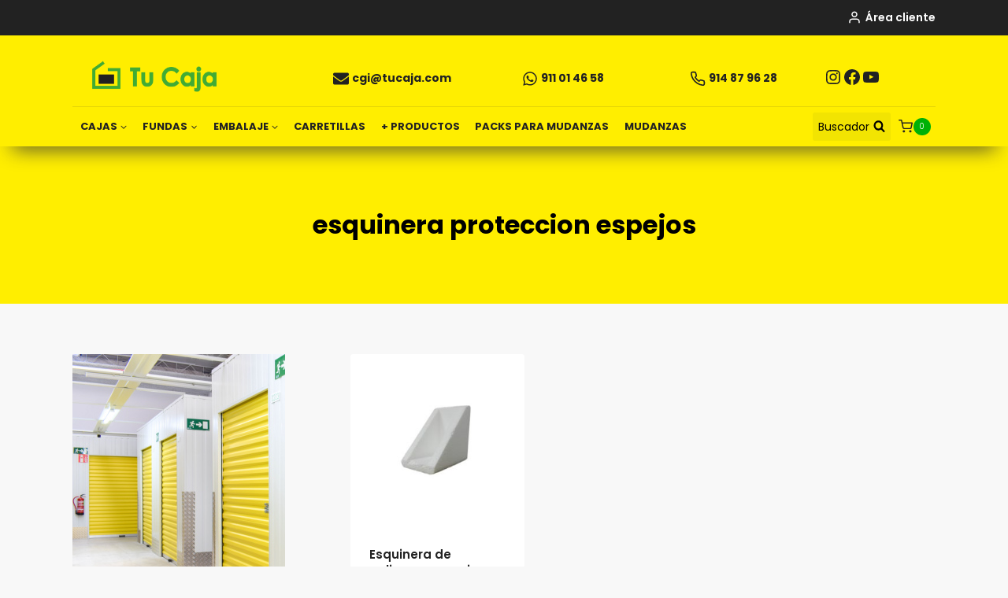

--- FILE ---
content_type: text/html; charset=UTF-8
request_url: https://www.tucaja.com/etiqueta-producto/esquinera-proteccion-espejos/
body_size: 31797
content:
<!doctype html>
<html lang="es" class="no-js" itemtype="https://schema.org/Blog" itemscope>
<head>
	<link rel="stylesheet" href="https://pdcc.gdpr.es/pdcc.min.css">
	<script src="https://pdcc.gdpr.es/pdcc.min.js"></script>
	<script type="text/javascript">PDCookieConsent.config({ "defaultLang" : "es", "brand": {"dev": true, "name": "Tu Caja", "url": "https://tucaja.com/", "websiteOwner" : "Tu Caja"}, "cookiePolicyLink": "https://www.tucaja.com/cookies/", "hideModalIn": ["https://www.tucaja.com/cookies/", "https://www.tucaja.com/aviso-legal/" ], "showBadges": true, "styles": {"primaryButton": {"bgColor" : "#ffee00", "txtColor": "#000000"}, "secondaryButton": {"bgColor" : "#bfbfbf", "txtColor": "#000000"}, "cookieButton": {"activedColor": "#f88410", "disabledColor": "#fbcc9d"}}});</script>
	<meta charset="UTF-8">
	<meta name="viewport" content="width=device-width, initial-scale=1, minimum-scale=1">
	<link rel="profile" href="http://gmpg.org/xfn/11">
	<meta name='robots' content='noindex, follow' />
	<style>img:is([sizes="auto" i], [sizes^="auto," i]) { contain-intrinsic-size: 3000px 1500px }</style>
	
	<!-- This site is optimized with the Yoast SEO plugin v26.7 - https://yoast.com/wordpress/plugins/seo/ -->
	<title>esquinera proteccion espejos archivos - Tienda Tu Caja</title>
	<meta property="og:locale" content="es_ES" />
	<meta property="og:type" content="article" />
	<meta property="og:title" content="esquinera proteccion espejos archivos - Tienda Tu Caja" />
	<meta property="og:url" content="https://www.tucaja.com/etiqueta-producto/esquinera-proteccion-espejos/" />
	<meta property="og:site_name" content="Tienda Tu Caja" />
	<meta name="twitter:card" content="summary_large_image" />
	<script type="application/ld+json" class="yoast-schema-graph">{"@context":"https://schema.org","@graph":[{"@type":"CollectionPage","@id":"https://www.tucaja.com/etiqueta-producto/esquinera-proteccion-espejos/","url":"https://www.tucaja.com/etiqueta-producto/esquinera-proteccion-espejos/","name":"esquinera proteccion espejos archivos - Tienda Tu Caja","isPartOf":{"@id":"https://www.tucaja.com/#website"},"primaryImageOfPage":{"@id":"https://www.tucaja.com/etiqueta-producto/esquinera-proteccion-espejos/#primaryimage"},"image":{"@id":"https://www.tucaja.com/etiqueta-producto/esquinera-proteccion-espejos/#primaryimage"},"thumbnailUrl":"https://www.tucaja.com/wp-content/uploads/2013/03/287-thickbox_default-Esquinera-de-poliespan-espejos.jpg","breadcrumb":{"@id":"https://www.tucaja.com/etiqueta-producto/esquinera-proteccion-espejos/#breadcrumb"},"inLanguage":"es"},{"@type":"ImageObject","inLanguage":"es","@id":"https://www.tucaja.com/etiqueta-producto/esquinera-proteccion-espejos/#primaryimage","url":"https://www.tucaja.com/wp-content/uploads/2013/03/287-thickbox_default-Esquinera-de-poliespan-espejos.jpg","contentUrl":"https://www.tucaja.com/wp-content/uploads/2013/03/287-thickbox_default-Esquinera-de-poliespan-espejos.jpg","width":600,"height":720,"caption":"Esquinera de poliespan espejos"},{"@type":"BreadcrumbList","@id":"https://www.tucaja.com/etiqueta-producto/esquinera-proteccion-espejos/#breadcrumb","itemListElement":[{"@type":"ListItem","position":1,"name":"Portada","item":"https://www.tucaja.com/"},{"@type":"ListItem","position":2,"name":"esquinera proteccion espejos"}]},{"@type":"WebSite","@id":"https://www.tucaja.com/#website","url":"https://www.tucaja.com/","name":"Tienda Tu Caja","description":"Tienda Tu Caja","publisher":{"@id":"https://www.tucaja.com/#organization"},"potentialAction":[{"@type":"SearchAction","target":{"@type":"EntryPoint","urlTemplate":"https://www.tucaja.com/?s={search_term_string}"},"query-input":{"@type":"PropertyValueSpecification","valueRequired":true,"valueName":"search_term_string"}}],"inLanguage":"es"},{"@type":"Organization","@id":"https://www.tucaja.com/#organization","name":"Tienda Tu Caja","url":"https://www.tucaja.com/","logo":{"@type":"ImageObject","inLanguage":"es","@id":"https://www.tucaja.com/#/schema/logo/image/","url":"https://www.tucaja.com/wp-content/uploads/2024/09/cropped-Logo-Tu-Caja-2024.png","contentUrl":"https://www.tucaja.com/wp-content/uploads/2024/09/cropped-Logo-Tu-Caja-2024.png","width":518,"height":130,"caption":"Tienda Tu Caja"},"image":{"@id":"https://www.tucaja.com/#/schema/logo/image/"}}]}</script>
	<!-- / Yoast SEO plugin. -->


<link rel='dns-prefetch' href='//www.googletagmanager.com' />
<link rel="alternate" type="application/rss+xml" title="Tienda Tu Caja &raquo; Feed" href="https://www.tucaja.com/feed/" />
<link rel="alternate" type="application/rss+xml" title="Tienda Tu Caja &raquo; Feed de los comentarios" href="https://www.tucaja.com/comments/feed/" />
			<script>document.documentElement.classList.remove( 'no-js' );</script>
			<link rel="alternate" type="application/rss+xml" title="Tienda Tu Caja &raquo; esquinera proteccion espejos Etiqueta Feed" href="https://www.tucaja.com/etiqueta-producto/esquinera-proteccion-espejos/feed/" />
<script>
window._wpemojiSettings = {"baseUrl":"https:\/\/s.w.org\/images\/core\/emoji\/16.0.1\/72x72\/","ext":".png","svgUrl":"https:\/\/s.w.org\/images\/core\/emoji\/16.0.1\/svg\/","svgExt":".svg","source":{"concatemoji":"https:\/\/www.tucaja.com\/wp-includes\/js\/wp-emoji-release.min.js?ver=6.8.3"}};
/*! This file is auto-generated */
!function(s,n){var o,i,e;function c(e){try{var t={supportTests:e,timestamp:(new Date).valueOf()};sessionStorage.setItem(o,JSON.stringify(t))}catch(e){}}function p(e,t,n){e.clearRect(0,0,e.canvas.width,e.canvas.height),e.fillText(t,0,0);var t=new Uint32Array(e.getImageData(0,0,e.canvas.width,e.canvas.height).data),a=(e.clearRect(0,0,e.canvas.width,e.canvas.height),e.fillText(n,0,0),new Uint32Array(e.getImageData(0,0,e.canvas.width,e.canvas.height).data));return t.every(function(e,t){return e===a[t]})}function u(e,t){e.clearRect(0,0,e.canvas.width,e.canvas.height),e.fillText(t,0,0);for(var n=e.getImageData(16,16,1,1),a=0;a<n.data.length;a++)if(0!==n.data[a])return!1;return!0}function f(e,t,n,a){switch(t){case"flag":return n(e,"\ud83c\udff3\ufe0f\u200d\u26a7\ufe0f","\ud83c\udff3\ufe0f\u200b\u26a7\ufe0f")?!1:!n(e,"\ud83c\udde8\ud83c\uddf6","\ud83c\udde8\u200b\ud83c\uddf6")&&!n(e,"\ud83c\udff4\udb40\udc67\udb40\udc62\udb40\udc65\udb40\udc6e\udb40\udc67\udb40\udc7f","\ud83c\udff4\u200b\udb40\udc67\u200b\udb40\udc62\u200b\udb40\udc65\u200b\udb40\udc6e\u200b\udb40\udc67\u200b\udb40\udc7f");case"emoji":return!a(e,"\ud83e\udedf")}return!1}function g(e,t,n,a){var r="undefined"!=typeof WorkerGlobalScope&&self instanceof WorkerGlobalScope?new OffscreenCanvas(300,150):s.createElement("canvas"),o=r.getContext("2d",{willReadFrequently:!0}),i=(o.textBaseline="top",o.font="600 32px Arial",{});return e.forEach(function(e){i[e]=t(o,e,n,a)}),i}function t(e){var t=s.createElement("script");t.src=e,t.defer=!0,s.head.appendChild(t)}"undefined"!=typeof Promise&&(o="wpEmojiSettingsSupports",i=["flag","emoji"],n.supports={everything:!0,everythingExceptFlag:!0},e=new Promise(function(e){s.addEventListener("DOMContentLoaded",e,{once:!0})}),new Promise(function(t){var n=function(){try{var e=JSON.parse(sessionStorage.getItem(o));if("object"==typeof e&&"number"==typeof e.timestamp&&(new Date).valueOf()<e.timestamp+604800&&"object"==typeof e.supportTests)return e.supportTests}catch(e){}return null}();if(!n){if("undefined"!=typeof Worker&&"undefined"!=typeof OffscreenCanvas&&"undefined"!=typeof URL&&URL.createObjectURL&&"undefined"!=typeof Blob)try{var e="postMessage("+g.toString()+"("+[JSON.stringify(i),f.toString(),p.toString(),u.toString()].join(",")+"));",a=new Blob([e],{type:"text/javascript"}),r=new Worker(URL.createObjectURL(a),{name:"wpTestEmojiSupports"});return void(r.onmessage=function(e){c(n=e.data),r.terminate(),t(n)})}catch(e){}c(n=g(i,f,p,u))}t(n)}).then(function(e){for(var t in e)n.supports[t]=e[t],n.supports.everything=n.supports.everything&&n.supports[t],"flag"!==t&&(n.supports.everythingExceptFlag=n.supports.everythingExceptFlag&&n.supports[t]);n.supports.everythingExceptFlag=n.supports.everythingExceptFlag&&!n.supports.flag,n.DOMReady=!1,n.readyCallback=function(){n.DOMReady=!0}}).then(function(){return e}).then(function(){var e;n.supports.everything||(n.readyCallback(),(e=n.source||{}).concatemoji?t(e.concatemoji):e.wpemoji&&e.twemoji&&(t(e.twemoji),t(e.wpemoji)))}))}((window,document),window._wpemojiSettings);
</script>
<style id='wp-emoji-styles-inline-css'>

	img.wp-smiley, img.emoji {
		display: inline !important;
		border: none !important;
		box-shadow: none !important;
		height: 1em !important;
		width: 1em !important;
		margin: 0 0.07em !important;
		vertical-align: -0.1em !important;
		background: none !important;
		padding: 0 !important;
	}
</style>
<link rel='stylesheet' id='wp-block-library-css' href='https://www.tucaja.com/wp-includes/css/dist/block-library/style.min.css?ver=6.8.3' media='all' />
<style id='classic-theme-styles-inline-css'>
/*! This file is auto-generated */
.wp-block-button__link{color:#fff;background-color:#32373c;border-radius:9999px;box-shadow:none;text-decoration:none;padding:calc(.667em + 2px) calc(1.333em + 2px);font-size:1.125em}.wp-block-file__button{background:#32373c;color:#fff;text-decoration:none}
</style>
<style id='global-styles-inline-css'>
:root{--wp--preset--aspect-ratio--square: 1;--wp--preset--aspect-ratio--4-3: 4/3;--wp--preset--aspect-ratio--3-4: 3/4;--wp--preset--aspect-ratio--3-2: 3/2;--wp--preset--aspect-ratio--2-3: 2/3;--wp--preset--aspect-ratio--16-9: 16/9;--wp--preset--aspect-ratio--9-16: 9/16;--wp--preset--color--black: #000000;--wp--preset--color--cyan-bluish-gray: #abb8c3;--wp--preset--color--white: #ffffff;--wp--preset--color--pale-pink: #f78da7;--wp--preset--color--vivid-red: #cf2e2e;--wp--preset--color--luminous-vivid-orange: #ff6900;--wp--preset--color--luminous-vivid-amber: #fcb900;--wp--preset--color--light-green-cyan: #7bdcb5;--wp--preset--color--vivid-green-cyan: #00d084;--wp--preset--color--pale-cyan-blue: #8ed1fc;--wp--preset--color--vivid-cyan-blue: #0693e3;--wp--preset--color--vivid-purple: #9b51e0;--wp--preset--color--theme-palette-1: var(--global-palette1);--wp--preset--color--theme-palette-2: var(--global-palette2);--wp--preset--color--theme-palette-3: var(--global-palette3);--wp--preset--color--theme-palette-4: var(--global-palette4);--wp--preset--color--theme-palette-5: var(--global-palette5);--wp--preset--color--theme-palette-6: var(--global-palette6);--wp--preset--color--theme-palette-7: var(--global-palette7);--wp--preset--color--theme-palette-8: var(--global-palette8);--wp--preset--color--theme-palette-9: var(--global-palette9);--wp--preset--color--theme-palette-10: var(--global-palette10);--wp--preset--color--theme-palette-11: var(--global-palette11);--wp--preset--color--theme-palette-12: var(--global-palette12);--wp--preset--color--theme-palette-13: var(--global-palette13);--wp--preset--color--theme-palette-14: var(--global-palette14);--wp--preset--color--theme-palette-15: var(--global-palette15);--wp--preset--gradient--vivid-cyan-blue-to-vivid-purple: linear-gradient(135deg,rgba(6,147,227,1) 0%,rgb(155,81,224) 100%);--wp--preset--gradient--light-green-cyan-to-vivid-green-cyan: linear-gradient(135deg,rgb(122,220,180) 0%,rgb(0,208,130) 100%);--wp--preset--gradient--luminous-vivid-amber-to-luminous-vivid-orange: linear-gradient(135deg,rgba(252,185,0,1) 0%,rgba(255,105,0,1) 100%);--wp--preset--gradient--luminous-vivid-orange-to-vivid-red: linear-gradient(135deg,rgba(255,105,0,1) 0%,rgb(207,46,46) 100%);--wp--preset--gradient--very-light-gray-to-cyan-bluish-gray: linear-gradient(135deg,rgb(238,238,238) 0%,rgb(169,184,195) 100%);--wp--preset--gradient--cool-to-warm-spectrum: linear-gradient(135deg,rgb(74,234,220) 0%,rgb(151,120,209) 20%,rgb(207,42,186) 40%,rgb(238,44,130) 60%,rgb(251,105,98) 80%,rgb(254,248,76) 100%);--wp--preset--gradient--blush-light-purple: linear-gradient(135deg,rgb(255,206,236) 0%,rgb(152,150,240) 100%);--wp--preset--gradient--blush-bordeaux: linear-gradient(135deg,rgb(254,205,165) 0%,rgb(254,45,45) 50%,rgb(107,0,62) 100%);--wp--preset--gradient--luminous-dusk: linear-gradient(135deg,rgb(255,203,112) 0%,rgb(199,81,192) 50%,rgb(65,88,208) 100%);--wp--preset--gradient--pale-ocean: linear-gradient(135deg,rgb(255,245,203) 0%,rgb(182,227,212) 50%,rgb(51,167,181) 100%);--wp--preset--gradient--electric-grass: linear-gradient(135deg,rgb(202,248,128) 0%,rgb(113,206,126) 100%);--wp--preset--gradient--midnight: linear-gradient(135deg,rgb(2,3,129) 0%,rgb(40,116,252) 100%);--wp--preset--font-size--small: var(--global-font-size-small);--wp--preset--font-size--medium: var(--global-font-size-medium);--wp--preset--font-size--large: var(--global-font-size-large);--wp--preset--font-size--x-large: 42px;--wp--preset--font-size--larger: var(--global-font-size-larger);--wp--preset--font-size--xxlarge: var(--global-font-size-xxlarge);--wp--preset--spacing--20: 0.44rem;--wp--preset--spacing--30: 0.67rem;--wp--preset--spacing--40: 1rem;--wp--preset--spacing--50: 1.5rem;--wp--preset--spacing--60: 2.25rem;--wp--preset--spacing--70: 3.38rem;--wp--preset--spacing--80: 5.06rem;--wp--preset--shadow--natural: 6px 6px 9px rgba(0, 0, 0, 0.2);--wp--preset--shadow--deep: 12px 12px 50px rgba(0, 0, 0, 0.4);--wp--preset--shadow--sharp: 6px 6px 0px rgba(0, 0, 0, 0.2);--wp--preset--shadow--outlined: 6px 6px 0px -3px rgba(255, 255, 255, 1), 6px 6px rgba(0, 0, 0, 1);--wp--preset--shadow--crisp: 6px 6px 0px rgba(0, 0, 0, 1);}:where(.is-layout-flex){gap: 0.5em;}:where(.is-layout-grid){gap: 0.5em;}body .is-layout-flex{display: flex;}.is-layout-flex{flex-wrap: wrap;align-items: center;}.is-layout-flex > :is(*, div){margin: 0;}body .is-layout-grid{display: grid;}.is-layout-grid > :is(*, div){margin: 0;}:where(.wp-block-columns.is-layout-flex){gap: 2em;}:where(.wp-block-columns.is-layout-grid){gap: 2em;}:where(.wp-block-post-template.is-layout-flex){gap: 1.25em;}:where(.wp-block-post-template.is-layout-grid){gap: 1.25em;}.has-black-color{color: var(--wp--preset--color--black) !important;}.has-cyan-bluish-gray-color{color: var(--wp--preset--color--cyan-bluish-gray) !important;}.has-white-color{color: var(--wp--preset--color--white) !important;}.has-pale-pink-color{color: var(--wp--preset--color--pale-pink) !important;}.has-vivid-red-color{color: var(--wp--preset--color--vivid-red) !important;}.has-luminous-vivid-orange-color{color: var(--wp--preset--color--luminous-vivid-orange) !important;}.has-luminous-vivid-amber-color{color: var(--wp--preset--color--luminous-vivid-amber) !important;}.has-light-green-cyan-color{color: var(--wp--preset--color--light-green-cyan) !important;}.has-vivid-green-cyan-color{color: var(--wp--preset--color--vivid-green-cyan) !important;}.has-pale-cyan-blue-color{color: var(--wp--preset--color--pale-cyan-blue) !important;}.has-vivid-cyan-blue-color{color: var(--wp--preset--color--vivid-cyan-blue) !important;}.has-vivid-purple-color{color: var(--wp--preset--color--vivid-purple) !important;}.has-black-background-color{background-color: var(--wp--preset--color--black) !important;}.has-cyan-bluish-gray-background-color{background-color: var(--wp--preset--color--cyan-bluish-gray) !important;}.has-white-background-color{background-color: var(--wp--preset--color--white) !important;}.has-pale-pink-background-color{background-color: var(--wp--preset--color--pale-pink) !important;}.has-vivid-red-background-color{background-color: var(--wp--preset--color--vivid-red) !important;}.has-luminous-vivid-orange-background-color{background-color: var(--wp--preset--color--luminous-vivid-orange) !important;}.has-luminous-vivid-amber-background-color{background-color: var(--wp--preset--color--luminous-vivid-amber) !important;}.has-light-green-cyan-background-color{background-color: var(--wp--preset--color--light-green-cyan) !important;}.has-vivid-green-cyan-background-color{background-color: var(--wp--preset--color--vivid-green-cyan) !important;}.has-pale-cyan-blue-background-color{background-color: var(--wp--preset--color--pale-cyan-blue) !important;}.has-vivid-cyan-blue-background-color{background-color: var(--wp--preset--color--vivid-cyan-blue) !important;}.has-vivid-purple-background-color{background-color: var(--wp--preset--color--vivid-purple) !important;}.has-black-border-color{border-color: var(--wp--preset--color--black) !important;}.has-cyan-bluish-gray-border-color{border-color: var(--wp--preset--color--cyan-bluish-gray) !important;}.has-white-border-color{border-color: var(--wp--preset--color--white) !important;}.has-pale-pink-border-color{border-color: var(--wp--preset--color--pale-pink) !important;}.has-vivid-red-border-color{border-color: var(--wp--preset--color--vivid-red) !important;}.has-luminous-vivid-orange-border-color{border-color: var(--wp--preset--color--luminous-vivid-orange) !important;}.has-luminous-vivid-amber-border-color{border-color: var(--wp--preset--color--luminous-vivid-amber) !important;}.has-light-green-cyan-border-color{border-color: var(--wp--preset--color--light-green-cyan) !important;}.has-vivid-green-cyan-border-color{border-color: var(--wp--preset--color--vivid-green-cyan) !important;}.has-pale-cyan-blue-border-color{border-color: var(--wp--preset--color--pale-cyan-blue) !important;}.has-vivid-cyan-blue-border-color{border-color: var(--wp--preset--color--vivid-cyan-blue) !important;}.has-vivid-purple-border-color{border-color: var(--wp--preset--color--vivid-purple) !important;}.has-vivid-cyan-blue-to-vivid-purple-gradient-background{background: var(--wp--preset--gradient--vivid-cyan-blue-to-vivid-purple) !important;}.has-light-green-cyan-to-vivid-green-cyan-gradient-background{background: var(--wp--preset--gradient--light-green-cyan-to-vivid-green-cyan) !important;}.has-luminous-vivid-amber-to-luminous-vivid-orange-gradient-background{background: var(--wp--preset--gradient--luminous-vivid-amber-to-luminous-vivid-orange) !important;}.has-luminous-vivid-orange-to-vivid-red-gradient-background{background: var(--wp--preset--gradient--luminous-vivid-orange-to-vivid-red) !important;}.has-very-light-gray-to-cyan-bluish-gray-gradient-background{background: var(--wp--preset--gradient--very-light-gray-to-cyan-bluish-gray) !important;}.has-cool-to-warm-spectrum-gradient-background{background: var(--wp--preset--gradient--cool-to-warm-spectrum) !important;}.has-blush-light-purple-gradient-background{background: var(--wp--preset--gradient--blush-light-purple) !important;}.has-blush-bordeaux-gradient-background{background: var(--wp--preset--gradient--blush-bordeaux) !important;}.has-luminous-dusk-gradient-background{background: var(--wp--preset--gradient--luminous-dusk) !important;}.has-pale-ocean-gradient-background{background: var(--wp--preset--gradient--pale-ocean) !important;}.has-electric-grass-gradient-background{background: var(--wp--preset--gradient--electric-grass) !important;}.has-midnight-gradient-background{background: var(--wp--preset--gradient--midnight) !important;}.has-small-font-size{font-size: var(--wp--preset--font-size--small) !important;}.has-medium-font-size{font-size: var(--wp--preset--font-size--medium) !important;}.has-large-font-size{font-size: var(--wp--preset--font-size--large) !important;}.has-x-large-font-size{font-size: var(--wp--preset--font-size--x-large) !important;}
:where(.wp-block-post-template.is-layout-flex){gap: 1.25em;}:where(.wp-block-post-template.is-layout-grid){gap: 1.25em;}
:where(.wp-block-columns.is-layout-flex){gap: 2em;}:where(.wp-block-columns.is-layout-grid){gap: 2em;}
:root :where(.wp-block-pullquote){font-size: 1.5em;line-height: 1.6;}
</style>
<style id='woocommerce-inline-inline-css'>
.woocommerce form .form-row .required { visibility: visible; }
</style>
<link rel='stylesheet' id='brands-styles-css' href='https://www.tucaja.com/wp-content/plugins/woocommerce/assets/css/brands.css?ver=10.3.7' media='all' />
<link rel='stylesheet' id='kadence-global-css' href='https://www.tucaja.com/wp-content/themes/kadence/assets/css/global.min.css?ver=1.4.2' media='all' />
<style id='kadence-global-inline-css'>
/* Kadence Base CSS */
:root{--global-palette1:#00b106;--global-palette2:#ffee00;--global-palette3:#333333;--global-palette4:#000000;--global-palette5:#4A5568;--global-palette6:#718096;--global-palette7:#EDF2F7;--global-palette8:#F7FAFC;--global-palette9:#ffffff;--global-palette10:oklch(from var(--global-palette1) calc(l + 0.10 * (1 - l)) calc(c * 1.00) calc(h + 180) / 100%);--global-palette11:#13612e;--global-palette12:#1159af;--global-palette13:#b82105;--global-palette14:#f7630c;--global-palette15:#f5a524;--global-palette9rgb:255, 255, 255;--global-palette-highlight:var(--global-palette4);--global-palette-highlight-alt:var(--global-palette1);--global-palette-highlight-alt2:var(--global-palette9);--global-palette-btn-bg:var(--global-palette1);--global-palette-btn-bg-hover:var(--global-palette2);--global-palette-btn:var(--global-palette9);--global-palette-btn-hover:#000000;--global-palette-btn-sec-bg:var(--global-palette7);--global-palette-btn-sec-bg-hover:var(--global-palette2);--global-palette-btn-sec:var(--global-palette3);--global-palette-btn-sec-hover:var(--global-palette9);--global-body-font-family:Poppins, sans-serif;--global-heading-font-family:inherit;--global-primary-nav-font-family:Poppins, sans-serif;--global-fallback-font:sans-serif;--global-display-fallback-font:sans-serif;--global-content-width:1144px;--global-content-wide-width:calc(1144px + 230px);--global-content-narrow-width:842px;--global-content-edge-padding:1.5rem;--global-content-boxed-padding:2rem;--global-calc-content-width:calc(1144px - var(--global-content-edge-padding) - var(--global-content-edge-padding) );--wp--style--global--content-size:var(--global-calc-content-width);}.wp-site-blocks{--global-vw:calc( 100vw - ( 0.5 * var(--scrollbar-offset)));}body{background:#ffffff;}body, input, select, optgroup, textarea{font-style:normal;font-weight:300;font-size:16px;line-height:24px;letter-spacing:0px;font-family:var(--global-body-font-family);color:#666666;}.content-bg, body.content-style-unboxed .site{background:#f8f8f8;}h1,h2,h3,h4,h5,h6{font-family:var(--global-heading-font-family);}h1{font-style:normal;font-weight:300;font-size:28px;line-height:1.5;font-family:Poppins, sans-serif;color:var(--global-palette4);}h2{font-style:normal;font-weight:normal;font-size:24px;line-height:34px;font-family:Poppins, sans-serif;color:var(--global-palette4);}h3{font-style:normal;font-weight:700;font-size:24px;line-height:1.5;font-family:Poppins, sans-serif;color:var(--global-palette3);}h4{font-style:normal;font-weight:700;font-size:22px;line-height:1.5;font-family:Poppins, sans-serif;color:var(--global-palette4);}h5{font-style:normal;font-weight:700;font-size:20px;line-height:1.5;font-family:Poppins, sans-serif;color:var(--global-palette4);}h6{font-style:normal;font-weight:700;font-size:18px;line-height:1.5;font-family:Poppins, sans-serif;color:var(--global-palette4);}.entry-hero h1{font-style:normal;font-weight:normal;font-family:Poppins, sans-serif;}.entry-hero .kadence-breadcrumbs, .entry-hero .search-form{font-style:normal;font-weight:normal;font-family:Poppins, sans-serif;}.entry-hero .kadence-breadcrumbs{max-width:1144px;}.site-container, .site-header-row-layout-contained, .site-footer-row-layout-contained, .entry-hero-layout-contained, .comments-area, .alignfull > .wp-block-cover__inner-container, .alignwide > .wp-block-cover__inner-container{max-width:var(--global-content-width);}.content-width-narrow .content-container.site-container, .content-width-narrow .hero-container.site-container{max-width:var(--global-content-narrow-width);}@media all and (min-width: 1374px){.wp-site-blocks .content-container  .alignwide{margin-left:-115px;margin-right:-115px;width:unset;max-width:unset;}}@media all and (min-width: 1102px){.content-width-narrow .wp-site-blocks .content-container .alignwide{margin-left:-130px;margin-right:-130px;width:unset;max-width:unset;}}.content-style-boxed .wp-site-blocks .entry-content .alignwide{margin-left:calc( -1 * var( --global-content-boxed-padding ) );margin-right:calc( -1 * var( --global-content-boxed-padding ) );}.content-area{margin-top:4rem;margin-bottom:4rem;}@media all and (max-width: 1024px){.content-area{margin-top:3rem;margin-bottom:3rem;}}@media all and (max-width: 767px){.content-area{margin-top:2rem;margin-bottom:2rem;}}@media all and (max-width: 1024px){:root{--global-content-boxed-padding:2rem;}}@media all and (max-width: 767px){:root{--global-content-boxed-padding:1.5rem;}}.entry-content-wrap{padding:2rem;}@media all and (max-width: 1024px){.entry-content-wrap{padding:2rem;}}@media all and (max-width: 767px){.entry-content-wrap{padding:1.5rem;}}.entry.single-entry{box-shadow:0px 15px 15px -10px rgba(0,0,0,0.05);}.entry.loop-entry{box-shadow:0px 15px 15px -10px rgba(0,0,0,0.05);}.loop-entry .entry-content-wrap{padding:2rem;}@media all and (max-width: 1024px){.loop-entry .entry-content-wrap{padding:2rem;}}@media all and (max-width: 767px){.loop-entry .entry-content-wrap{padding:1.5rem;}}.primary-sidebar.widget-area .widget{margin-bottom:1.5em;color:var(--global-palette4);}.primary-sidebar.widget-area .widget-title{font-weight:700;font-size:20px;line-height:1.5;color:var(--global-palette3);}button, .button, .wp-block-button__link, input[type="button"], input[type="reset"], input[type="submit"], .fl-button, .elementor-button-wrapper .elementor-button, .wc-block-components-checkout-place-order-button, .wc-block-cart__submit{font-style:normal;font-weight:normal;font-family:Poppins, sans-serif;box-shadow:0px 0px 0px -7px rgba(0,0,0,0);}button:hover, button:focus, button:active, .button:hover, .button:focus, .button:active, .wp-block-button__link:hover, .wp-block-button__link:focus, .wp-block-button__link:active, input[type="button"]:hover, input[type="button"]:focus, input[type="button"]:active, input[type="reset"]:hover, input[type="reset"]:focus, input[type="reset"]:active, input[type="submit"]:hover, input[type="submit"]:focus, input[type="submit"]:active, .elementor-button-wrapper .elementor-button:hover, .elementor-button-wrapper .elementor-button:focus, .elementor-button-wrapper .elementor-button:active, .wc-block-cart__submit:hover{box-shadow:0px 15px 25px -7px rgba(0,0,0,0.1);}.kb-button.kb-btn-global-outline.kb-btn-global-inherit{padding-top:calc(px - 2px);padding-right:calc(px - 2px);padding-bottom:calc(px - 2px);padding-left:calc(px - 2px);}button.button-style-secondary, .button.button-style-secondary, .wp-block-button__link.button-style-secondary, input[type="button"].button-style-secondary, input[type="reset"].button-style-secondary, input[type="submit"].button-style-secondary, .fl-button.button-style-secondary, .elementor-button-wrapper .elementor-button.button-style-secondary, .wc-block-components-checkout-place-order-button.button-style-secondary, .wc-block-cart__submit.button-style-secondary{font-style:normal;font-weight:normal;font-family:Poppins, sans-serif;}@media all and (min-width: 1025px){.transparent-header .entry-hero .entry-hero-container-inner{padding-top:calc(0px + 90px + 50px);}}@media all and (max-width: 1024px){.mobile-transparent-header .entry-hero .entry-hero-container-inner{padding-top:calc(0px + 90px);}}@media all and (max-width: 767px){.mobile-transparent-header .entry-hero .entry-hero-container-inner{padding-top:calc(0px + 90px);}}
/* Kadence Header CSS */
@media all and (max-width: 1024px){.mobile-transparent-header #masthead{position:absolute;left:0px;right:0px;z-index:100;}.kadence-scrollbar-fixer.mobile-transparent-header #masthead{right:var(--scrollbar-offset,0);}.mobile-transparent-header #masthead, .mobile-transparent-header .site-top-header-wrap .site-header-row-container-inner, .mobile-transparent-header .site-main-header-wrap .site-header-row-container-inner, .mobile-transparent-header .site-bottom-header-wrap .site-header-row-container-inner{background:transparent;}.site-header-row-tablet-layout-fullwidth, .site-header-row-tablet-layout-standard{padding:0px;}}@media all and (min-width: 1025px){.transparent-header #masthead{position:absolute;left:0px;right:0px;z-index:100;}.transparent-header.kadence-scrollbar-fixer #masthead{right:var(--scrollbar-offset,0);}.transparent-header #masthead, .transparent-header .site-top-header-wrap .site-header-row-container-inner, .transparent-header .site-main-header-wrap .site-header-row-container-inner, .transparent-header .site-bottom-header-wrap .site-header-row-container-inner{background:transparent;}}.site-branding a.brand img{max-width:160px;}.site-branding a.brand img.svg-logo-image{width:160px;}@media all and (max-width: 1024px){.site-branding a.brand img{max-width:160px;}.site-branding a.brand img.svg-logo-image{width:160px;}}@media all and (max-width: 767px){.site-branding a.brand img{max-width:140px;}.site-branding a.brand img.svg-logo-image{width:140px;}}.site-branding{padding:14px 0px 0px 0px;}@media all and (max-width: 767px){.site-branding{padding:0px 0px 0px 0px;}}#masthead, #masthead .kadence-sticky-header.item-is-fixed:not(.item-at-start):not(.site-header-row-container):not(.site-main-header-wrap), #masthead .kadence-sticky-header.item-is-fixed:not(.item-at-start) > .site-header-row-container-inner{background:var(--global-palette2);}.site-main-header-wrap .site-header-row-container-inner{background:var(--global-palette2);border-top:1px none var(--global-palette3);border-bottom:1px solid rgba(51,51,51,0.12);}.site-main-header-inner-wrap{min-height:90px;}.site-top-header-wrap .site-header-row-container-inner{background:#222222;}.site-top-header-inner-wrap{min-height:0px;}.site-bottom-header-wrap .site-header-row-container-inner{background:var(--global-palette2);border-bottom:0px none rgba(0,0,0,0.18);}.site-bottom-header-inner-wrap{min-height:50px;}.site-main-header-wrap.site-header-row-container.site-header-focus-item.site-header-row-layout-standard.kadence-sticky-header.item-is-fixed.item-is-stuck, .site-header-upper-inner-wrap.kadence-sticky-header.item-is-fixed.item-is-stuck, .site-header-inner-wrap.kadence-sticky-header.item-is-fixed.item-is-stuck, .site-top-header-wrap.site-header-row-container.site-header-focus-item.site-header-row-layout-standard.kadence-sticky-header.item-is-fixed.item-is-stuck, .site-bottom-header-wrap.site-header-row-container.site-header-focus-item.site-header-row-layout-standard.kadence-sticky-header.item-is-fixed.item-is-stuck{box-shadow:0px 0px 0px 0px rgba(0,0,0,0);}.header-navigation[class*="header-navigation-style-underline"] .header-menu-container.primary-menu-container>ul>li>a:after{width:calc( 100% - 1.5em);}.main-navigation .primary-menu-container > ul > li.menu-item > a{padding-left:calc(1.5em / 2);padding-right:calc(1.5em / 2);padding-top:0.6em;padding-bottom:0.6em;color:#222222;}.main-navigation .primary-menu-container > ul > li.menu-item .dropdown-nav-special-toggle{right:calc(1.5em / 2);}.main-navigation .primary-menu-container > ul li.menu-item > a{font-style:normal;font-weight:700;font-size:13px;line-height:21px;letter-spacing:0px;font-family:var(--global-primary-nav-font-family);}.main-navigation .primary-menu-container > ul > li.menu-item > a:hover{color:var(--global-palette1);}.main-navigation .primary-menu-container > ul > li.menu-item.current-menu-item > a{color:var(--global-palette1);}.header-navigation .header-menu-container ul ul.sub-menu, .header-navigation .header-menu-container ul ul.submenu{background:var(--global-palette9);box-shadow:0px 2px 13px 0px rgba(0,0,0,0.1);}.header-navigation .header-menu-container ul ul li.menu-item, .header-menu-container ul.menu > li.kadence-menu-mega-enabled > ul > li.menu-item > a{border-bottom:0px none rgba(255,255,255,0.1);border-radius:0px 0px 0px 0px;}.header-navigation .header-menu-container ul ul li.menu-item > a{width:200px;padding-top:0.4em;padding-bottom:0.4em;color:var(--global-palette3);font-style:normal;font-weight:normal;font-size:13px;font-family:Roboto, var(--global-fallback-font);}.header-navigation .header-menu-container ul ul li.menu-item > a:hover{color:var(--global-palette4);background:var(--global-palette9);border-radius:0px 0px 0px 0px;}.header-navigation .header-menu-container ul ul li.menu-item.current-menu-item > a{color:var(--global-palette4);background:var(--global-palette9);border-radius:0px 0px 0px 0px;}.mobile-toggle-open-container .menu-toggle-open, .mobile-toggle-open-container .menu-toggle-open:focus{color:#222222;padding:0.4em 0.6em 0.4em 0.6em;font-size:14px;}.mobile-toggle-open-container .menu-toggle-open.menu-toggle-style-bordered{border:1px solid currentColor;}.mobile-toggle-open-container .menu-toggle-open .menu-toggle-icon{font-size:1.8em;}.mobile-toggle-open-container .menu-toggle-open:hover, .mobile-toggle-open-container .menu-toggle-open:focus-visible{color:#222222;}.mobile-navigation ul li{font-style:normal;font-weight:500;font-size:14px;font-family:Poppins, sans-serif;}.mobile-navigation ul li a{padding-top:1.14em;padding-bottom:1.14em;}.mobile-navigation ul li > a, .mobile-navigation ul li.menu-item-has-children > .drawer-nav-drop-wrap{background:#222222;color:#ffffff;}.mobile-navigation ul li > a:hover, .mobile-navigation ul li.menu-item-has-children > .drawer-nav-drop-wrap:hover{color:var(--global-palette1);}.mobile-navigation ul li.current-menu-item > a, .mobile-navigation ul li.current-menu-item.menu-item-has-children > .drawer-nav-drop-wrap{color:var(--global-palette1);}.mobile-navigation ul li.menu-item-has-children .drawer-nav-drop-wrap, .mobile-navigation ul li:not(.menu-item-has-children) a{border-bottom:1px solid rgba(255,255,255,0.1);}.mobile-navigation:not(.drawer-navigation-parent-toggle-true) ul li.menu-item-has-children .drawer-nav-drop-wrap button{border-left:1px solid rgba(255,255,255,0.1);}#mobile-drawer .drawer-header .drawer-toggle{padding:0.6em 0.15em 0.6em 0.15em;font-size:24px;}.header-html{font-style:normal;font-weight:normal;font-size:14px;line-height:25px;font-family:Poppins, sans-serif;color:#222222;margin:20px 0px 0px 110px;}.site-header-item .header-cart-wrap .header-cart-inner-wrap .header-cart-button{color:#222222;padding:0em 0.4em 0em 0em;}.header-cart-wrap .header-cart-button .header-cart-total{background:var(--global-palette1);color:var(--global-palette9);}.site-header-item .header-cart-wrap .header-cart-inner-wrap .header-cart-button:hover{color:#222222;}.header-cart-wrap .header-cart-button .kadence-svg-iconset{font-size:1.1em;}.header-mobile-cart-wrap .header-cart-inner-wrap .header-cart-button{color:var(--global-palette4);}.header-mobile-cart-wrap .header-cart-button .header-cart-total{background:var(--global-palette1);color:var(--global-palette9);}.header-mobile-cart-wrap .header-cart-inner-wrap .header-cart-button:hover{color:var(--global-palette4);}.header-mobile-cart-wrap .header-cart-button:hover .header-cart-total{background:var(--global-palette1);color:var(--global-palette9);}.header-mobile-cart-wrap .header-cart-button .kadence-svg-iconset{font-size:1.8em;}.search-toggle-open-container .search-toggle-open{background:#f2e402;color:var(--global-palette4);font-style:normal;font-weight:normal;font-size:14px;font-family:Poppins, sans-serif;}.search-toggle-open-container .search-toggle-open.search-toggle-style-bordered{border:0px solid currentColor;}.search-toggle-open-container .search-toggle-open .search-toggle-icon{font-size:1.1em;}.search-toggle-open-container .search-toggle-open:hover, .search-toggle-open-container .search-toggle-open:focus{color:var(--global-palette-highlight);}#search-drawer .drawer-inner .drawer-content form input.search-field, #search-drawer .drawer-inner .drawer-content form .kadence-search-icon-wrap, #search-drawer .drawer-header{color:var(--global-palette4);}#search-drawer .drawer-inner{background:var(--global-palette2);}.mobile-html{margin:0px 0px 0px 0px;}
/* Kadence Footer CSS */
#colophon{background:#222222;}.site-middle-footer-wrap .site-footer-row-container-inner{font-style:normal;font-weight:normal;font-size:14px;line-height:29px;font-family:Poppins, sans-serif;color:var(--global-palette7);}.site-footer .site-middle-footer-wrap a:where(:not(.button):not(.wp-block-button__link):not(.wp-element-button)){color:#d7d7d7;}.site-footer .site-middle-footer-wrap a:where(:not(.button):not(.wp-block-button__link):not(.wp-element-button)):hover{color:#7a7a7a;}.site-middle-footer-inner-wrap{padding-top:30px;padding-bottom:30px;grid-column-gap:30px;grid-row-gap:30px;}.site-middle-footer-inner-wrap .widget{margin-bottom:30px;}.site-middle-footer-inner-wrap .widget-area .widget-title{font-style:normal;font-weight:700;font-size:16px;line-height:20px;font-family:Poppins, sans-serif;text-transform:none;color:var(--global-palette9);}.site-middle-footer-inner-wrap .site-footer-section:not(:last-child):after{right:calc(-30px / 2);}.site-top-footer-wrap .site-footer-row-container-inner{font-style:normal;color:#7a7a7a;}.site-footer .site-top-footer-wrap a:not(.button):not(.wp-block-button__link):not(.wp-element-button){color:#7a7a7a;}.site-footer .site-top-footer-wrap a:not(.button):not(.wp-block-button__link):not(.wp-element-button):hover{color:#7a7a7a;}.site-top-footer-inner-wrap{padding-top:30px;padding-bottom:30px;grid-column-gap:30px;grid-row-gap:30px;}.site-top-footer-inner-wrap .widget{margin-bottom:30px;}.site-top-footer-inner-wrap .widget-area .widget-title{font-style:normal;color:#7a7a7a;}.site-top-footer-inner-wrap .site-footer-section:not(:last-child):after{right:calc(-30px / 2);}.site-bottom-footer-wrap .site-footer-row-container-inner{font-style:normal;color:#7a7a7a;}.site-bottom-footer-inner-wrap{padding-top:30px;padding-bottom:30px;grid-column-gap:130px;}.site-bottom-footer-inner-wrap .widget{margin-bottom:30px;}.site-bottom-footer-inner-wrap .widget-area .widget-title{font-style:normal;color:#7a7a7a;}.site-bottom-footer-inner-wrap .site-footer-section:not(:last-child):after{right:calc(-130px / 2);}#colophon .footer-html{font-style:normal;font-weight:normal;font-size:14px;font-family:Poppins, sans-serif;color:var(--global-palette9);}
/* Kadence Woo CSS */
.woocommerce table.shop_table td.product-quantity{min-width:130px;}.entry-hero.product-hero-section .entry-header{min-height:200px;}.product-title .kadence-breadcrumbs{font-style:normal;font-weight:normal;font-size:12px;line-height:1.65;font-family:Poppins, sans-serif;color:var(--global-palette6);}.product-title .single-category{font-weight:700;font-size:32px;line-height:1.5;color:var(--global-palette3);}.wp-site-blocks .product-hero-section .extra-title{font-weight:700;font-size:32px;line-height:1.5;}.woocommerce div.product .product_title{font-style:normal;font-weight:600;font-size:26px;font-family:Poppins, sans-serif;color:#222222;}.woocommerce div.product .product-single-category{font-style:normal;font-weight:600;font-size:17px;font-family:Poppins, sans-serif;}body.single-product{background:#f8f8f8;}body.single-product .content-bg, body.content-style-unboxed.single-product .site{background:rgba(237,242,247,0.29);}body.archive.tax-woo-product, body.post-type-archive-product{background:#f8f8f8;}body.archive.tax-woo-product .content-bg, body.content-style-unboxed.archive.tax-woo-product .site, body.post-type-archive-product .content-bg, body.content-style-unboxed.archive.post-type-archive-product .site, body.content-style-unboxed.archive.tax-woo-product .content-bg.loop-entry .content-bg:not(.loop-entry), body.content-style-unboxed.post-type-archive-product .content-bg.loop-entry .content-bg:not(.loop-entry){background:#ffffff;}@media all and (max-width: 767px){.woocommerce ul.products:not(.products-list-view), .wp-site-blocks .wc-block-grid:not(.has-2-columns):not(.has-1-columns) .wc-block-grid__products{grid-template-columns:repeat(2, minmax(0, 1fr));column-gap:0.5rem;grid-row-gap:0.5rem;}}.product-archive-hero-section .entry-hero-container-inner{background:var(--global-palette2);}.entry-hero.product-archive-hero-section .entry-header{min-height:200px;}.wp-site-blocks .product-archive-title h1{font-style:normal;font-weight:normal;font-size:14px;line-height:1.399;font-family:Poppins, sans-serif;color:#222222;}.product-archive-title .archive-description{color:var(--global-palette4);}.woocommerce ul.products li.product h3, .woocommerce ul.products li.product .product-details .woocommerce-loop-product__title, .woocommerce ul.products li.product .product-details .woocommerce-loop-category__title, .wc-block-grid__products .wc-block-grid__product .wc-block-grid__product-title{font-style:normal;font-weight:600;font-size:15px;line-height:1.399;font-family:Poppins, sans-serif;color:#222222;}.woocommerce ul.products li.product .product-details .price, .wc-block-grid__products .wc-block-grid__product .wc-block-grid__product-price{font-style:normal;font-weight:700;font-size:14px;font-family:Poppins, sans-serif;color:#718096;}.woocommerce ul.products.woo-archive-btn-button .product-action-wrap .button:not(.kb-button), .woocommerce ul.products li.woo-archive-btn-button .button:not(.kb-button), .wc-block-grid__product.woo-archive-btn-button .product-details .wc-block-grid__product-add-to-cart .wp-block-button__link{border-radius:8px 8px 8px 8px;color:var(--global-palette9);border:2px none transparent;box-shadow:0px 0px 0px 0px rgba(0,0,0,0.0);font-style:normal;font-weight:normal;font-size:16px;line-height:1.399;font-family:Poppins, sans-serif;}.woocommerce ul.products.woo-archive-btn-button .product-action-wrap .button:not(.kb-button):hover, .woocommerce ul.products li.woo-archive-btn-button .button:not(.kb-button):hover, .wc-block-grid__product.woo-archive-btn-button .product-details .wc-block-grid__product-add-to-cart .wp-block-button__link:hover{color:#222222;box-shadow:0px 0px 0px 0px rgba(0,0,0,0);}
/* Kadence Pro Header CSS */
.header-navigation-dropdown-direction-left ul ul.submenu, .header-navigation-dropdown-direction-left ul ul.sub-menu{right:0px;left:auto;}.rtl .header-navigation-dropdown-direction-right ul ul.submenu, .rtl .header-navigation-dropdown-direction-right ul ul.sub-menu{left:0px;right:auto;}.header-account-button .nav-drop-title-wrap > .kadence-svg-iconset, .header-account-button > .kadence-svg-iconset{font-size:20;}.site-header-item .header-account-button .nav-drop-title-wrap, .site-header-item .header-account-wrap > .header-account-button{display:flex;align-items:center;}.header-account-style-icon_label .header-account-label{padding-left:5px;}.header-account-style-label_icon .header-account-label{padding-right:5px;}.site-header-item .header-account-wrap .header-account-button{text-decoration:none;box-shadow:none;color:var(--global-palette9);background:transparent;border-radius:0px 0px 0px 0px;padding:0.6em 0em 0.6em 0em;}.site-header-item .header-account-wrap .header-account-button:hover{color:var(--global-palette9);}.header-account-wrap .header-account-button .header-account-label{font-style:normal;font-weight:600;font-size:14px;line-height:1.65;font-family:Poppins, sans-serif;}.header-mobile-account-wrap .header-account-button .nav-drop-title-wrap > .kadence-svg-iconset, .header-mobile-account-wrap .header-account-button > .kadence-svg-iconset{font-size:1.13em;}.header-mobile-account-wrap .header-account-button .nav-drop-title-wrap, .header-mobile-account-wrap > .header-account-button{display:flex;align-items:center;}.header-mobile-account-wrap.header-account-style-icon_label .header-account-label{padding-left:5px;}.header-mobile-account-wrap.header-account-style-label_icon .header-account-label{padding-right:5px;}.header-mobile-account-wrap .header-account-button{text-decoration:none;box-shadow:none;color:var(--global-palette9);background:transparent;padding:0.6em 0em 0.6em 0em;}.header-mobile-account-wrap .header-account-button:hover{color:var(--global-palette9);}.header-mobile-account-wrap .header-account-button .header-account-label{font-style:normal;font-weight:500;font-size:14px;font-family:Poppins, sans-serif;}#login-drawer .drawer-inner .drawer-content{display:flex;justify-content:center;align-items:center;position:absolute;top:0px;bottom:0px;left:0px;right:0px;padding:0px;}#loginform p label{display:block;}#login-drawer #loginform{width:100%;}#login-drawer #loginform input{width:100%;}#login-drawer #loginform input[type="checkbox"]{width:auto;}#login-drawer .drawer-inner .drawer-header{position:relative;z-index:100;}#login-drawer .drawer-content_inner.widget_login_form_inner{padding:2em;width:100%;max-width:350px;border-radius:.25rem;background:var(--global-palette9);color:var(--global-palette4);}#login-drawer .lost_password a{color:var(--global-palette6);}#login-drawer .lost_password, #login-drawer .register-field{text-align:center;}#login-drawer .widget_login_form_inner p{margin-top:1.2em;margin-bottom:0em;}#login-drawer .widget_login_form_inner p:first-child{margin-top:0em;}#login-drawer .widget_login_form_inner label{margin-bottom:0.5em;}#login-drawer hr.register-divider{margin:1.2em 0;border-width:1px;}#login-drawer .register-field{font-size:90%;}@media all and (min-width: 1025px){#login-drawer hr.register-divider.hide-desktop{display:none;}#login-drawer p.register-field.hide-desktop{display:none;}}@media all and (max-width: 1024px){#login-drawer hr.register-divider.hide-mobile{display:none;}#login-drawer p.register-field.hide-mobile{display:none;}}@media all and (max-width: 767px){#login-drawer hr.register-divider.hide-mobile{display:none;}#login-drawer p.register-field.hide-mobile{display:none;}}.tertiary-navigation .tertiary-menu-container > ul > li.menu-item > a{padding-left:calc(1.2em / 2);padding-right:calc(1.2em / 2);padding-top:0.6em;padding-bottom:0.6em;color:var(--global-palette5);}.tertiary-navigation .tertiary-menu-container > ul > li.menu-item > a:hover{color:var(--global-palette-highlight);}.tertiary-navigation .tertiary-menu-container > ul > li.menu-item.current-menu-item > a{color:var(--global-palette3);}.header-navigation[class*="header-navigation-style-underline"] .header-menu-container.tertiary-menu-container>ul>li>a:after{width:calc( 100% - 1.2em);}.quaternary-navigation .quaternary-menu-container > ul > li.menu-item > a{padding-left:calc(1.2em / 2);padding-right:calc(1.2em / 2);padding-top:0.6em;padding-bottom:0.6em;color:var(--global-palette5);}.quaternary-navigation .quaternary-menu-container > ul > li.menu-item > a:hover{color:var(--global-palette-highlight);}.quaternary-navigation .quaternary-menu-container > ul > li.menu-item.current-menu-item > a{color:var(--global-palette3);}.header-navigation[class*="header-navigation-style-underline"] .header-menu-container.quaternary-menu-container>ul>li>a:after{width:calc( 100% - 1.2em);}#main-header .header-divider{border-right:1px solid var(--global-palette6);height:50%;}#main-header .header-divider2{border-right:1px solid var(--global-palette6);height:50%;}#main-header .header-divider3{border-right:1px solid var(--global-palette6);height:50%;}#mobile-header .header-mobile-divider, #mobile-drawer .header-mobile-divider{border-right:1px solid var(--global-palette6);height:50%;}#mobile-drawer .header-mobile-divider{border-top:1px solid var(--global-palette6);width:50%;}#mobile-header .header-mobile-divider2{border-right:1px solid var(--global-palette6);height:50%;}#mobile-drawer .header-mobile-divider2{border-top:1px solid var(--global-palette6);width:50%;}.header-item-search-bar form ::-webkit-input-placeholder{color:currentColor;opacity:0.5;}.header-item-search-bar form ::placeholder{color:currentColor;opacity:0.5;}.header-search-bar form{max-width:100%;width:400px;}.header-mobile-search-bar form{max-width:calc(100vw - var(--global-sm-spacing) - var(--global-sm-spacing));width:240px;}.header-widget-lstyle-normal .header-widget-area-inner a:not(.button){text-decoration:underline;}.element-contact-inner-wrap{display:flex;flex-wrap:wrap;align-items:center;margin-top:-44em;margin-left:calc(-44em / 2);margin-right:calc(-44em / 2);}.element-contact-inner-wrap .header-contact-item{display:inline-flex;flex-wrap:wrap;align-items:center;color:var(--global-palette9);margin-top:44em;margin-left:calc(44em / 2);margin-right:calc(44em / 2);}.element-contact-inner-wrap .header-contact-item .kadence-svg-iconset{font-size:20em;}.header-contact-item img{display:inline-block;}.header-contact-item .contact-label{margin-left:0.3em;}.rtl .header-contact-item .contact-label{margin-right:0.3em;margin-left:0px;}.header-mobile-contact-wrap .element-contact-inner-wrap{display:flex;flex-wrap:wrap;align-items:center;margin-top:-0.6em;margin-left:calc(-0.6em / 2);margin-right:calc(-0.6em / 2);}.header-mobile-contact-wrap .element-contact-inner-wrap .header-contact-item{display:inline-flex;flex-wrap:wrap;align-items:center;margin-top:0.6em;margin-left:calc(0.6em / 2);margin-right:calc(0.6em / 2);}.header-mobile-contact-wrap .element-contact-inner-wrap .header-contact-item .kadence-svg-iconset{font-size:1.3em;}#main-header .header-button2{box-shadow:0px 0px 0px -7px rgba(0,0,0,0);}#main-header .header-button2:hover{box-shadow:0px 15px 25px -7px rgba(0,0,0,0.1);}.mobile-header-button2-wrap .mobile-header-button-inner-wrap .mobile-header-button2{border:2px none transparent;box-shadow:0px 0px 0px -7px rgba(0,0,0,0);}.mobile-header-button2-wrap .mobile-header-button-inner-wrap .mobile-header-button2:hover{box-shadow:0px 15px 25px -7px rgba(0,0,0,0.1);}#widget-drawer.popup-drawer-layout-fullwidth .drawer-content .header-widget2, #widget-drawer.popup-drawer-layout-sidepanel .drawer-inner{max-width:400px;}#widget-drawer.popup-drawer-layout-fullwidth .drawer-content .header-widget2{margin:0 auto;}.widget-toggle-open{display:flex;align-items:center;background:transparent;box-shadow:none;}.widget-toggle-open:hover, .widget-toggle-open:focus{border-color:currentColor;background:transparent;box-shadow:none;}.widget-toggle-open .widget-toggle-icon{display:flex;}.widget-toggle-open .widget-toggle-label{padding-right:5px;}.rtl .widget-toggle-open .widget-toggle-label{padding-left:5px;padding-right:0px;}.widget-toggle-open .widget-toggle-label:empty, .rtl .widget-toggle-open .widget-toggle-label:empty{padding-right:0px;padding-left:0px;}.widget-toggle-open-container .widget-toggle-open{color:var(--global-palette5);padding:0.4em 0.6em 0.4em 0.6em;font-size:14px;}.widget-toggle-open-container .widget-toggle-open.widget-toggle-style-bordered{border:1px solid currentColor;}.widget-toggle-open-container .widget-toggle-open .widget-toggle-icon{font-size:20px;}.widget-toggle-open-container .widget-toggle-open:hover, .widget-toggle-open-container .widget-toggle-open:focus{color:var(--global-palette-highlight);}#widget-drawer .header-widget-2style-normal a:not(.button){text-decoration:underline;}#widget-drawer .header-widget-2style-plain a:not(.button){text-decoration:none;}#widget-drawer .header-widget2 .widget-title{color:var(--global-palette9);}#widget-drawer .header-widget2{color:var(--global-palette8);}#widget-drawer .header-widget2 a:not(.button), #widget-drawer .header-widget2 .drawer-sub-toggle{color:var(--global-palette8);}#widget-drawer .header-widget2 a:not(.button):hover, #widget-drawer .header-widget2 .drawer-sub-toggle:hover{color:var(--global-palette9);}#mobile-secondary-site-navigation ul li{font-size:14px;}#mobile-secondary-site-navigation ul li a{padding-top:1em;padding-bottom:1em;}#mobile-secondary-site-navigation ul li > a, #mobile-secondary-site-navigation ul li.menu-item-has-children > .drawer-nav-drop-wrap{color:var(--global-palette8);}#mobile-secondary-site-navigation ul li.current-menu-item > a, #mobile-secondary-site-navigation ul li.current-menu-item.menu-item-has-children > .drawer-nav-drop-wrap{color:var(--global-palette-highlight);}#mobile-secondary-site-navigation ul li.menu-item-has-children .drawer-nav-drop-wrap, #mobile-secondary-site-navigation ul li:not(.menu-item-has-children) a{border-bottom:1px solid rgba(255,255,255,0.1);}#mobile-secondary-site-navigation:not(.drawer-navigation-parent-toggle-true) ul li.menu-item-has-children .drawer-nav-drop-wrap button{border-left:1px solid rgba(255,255,255,0.1);}
/* Kadence Pro Header CSS */
#filter-drawer.popup-drawer-layout-fullwidth .drawer-content .product-filter-widgets, #filter-drawer.popup-drawer-layout-sidepanel .drawer-inner{max-width:400px;}#filter-drawer.popup-drawer-layout-fullwidth .drawer-content .product-filter-widgets{margin:0 auto;}.filter-toggle-open-container{margin-right:0.5em;}.filter-toggle-open >*:first-child:not(:last-child){margin-right:4px;}.filter-toggle-open{color:inherit;display:flex;align-items:center;background:transparent;box-shadow:none;border-radius:0px;}.filter-toggle-open.filter-toggle-style-default{border:0px;}.filter-toggle-open:hover, .filter-toggle-open:focus{border-color:currentColor;background:transparent;color:inherit;box-shadow:none;}.filter-toggle-open .filter-toggle-icon{display:flex;}.filter-toggle-open >*:first-child:not(:last-child):empty{margin-right:0px;}.filter-toggle-open-container .filter-toggle-open{color:var(--global-palette5);padding:3px 5px 3px 5px;font-size:14px;}.filter-toggle-open-container .filter-toggle-open.filter-toggle-style-bordered{border:1px solid currentColor;}.filter-toggle-open-container .filter-toggle-open .filter-toggle-icon{font-size:20px;}.filter-toggle-open-container .filter-toggle-open:hover, .filter-toggle-open-container .filter-toggle-open:focus{color:var(--global-palette-highlight);}#filter-drawer .drawer-inner{background:var(--global-palette9);}#filter-drawer .drawer-header .drawer-toggle, #filter-drawer .drawer-header .drawer-toggle:focus{color:var(--global-palette5);}#filter-drawer .drawer-header .drawer-toggle:hover, #filter-drawer .drawer-header .drawer-toggle:focus:hover{color:var(--global-palette3);}#filter-drawer .header-filter-2style-normal a:not(.button){text-decoration:underline;}#filter-drawer .header-filter-2style-plain a:not(.button){text-decoration:none;}#filter-drawer .drawer-inner .product-filter-widgets .widget-title{color:var(--global-palette3);}#filter-drawer .drawer-inner .product-filter-widgets{color:var(--global-palette4);}#filter-drawer .drawer-inner .product-filter-widgets a:not(.kb-button) .drawer-inner .product-filter-widgets .drawer-sub-toggle{color:var(--global-palette1);}#filter-drawer .drawer-inner .product-filter-widgets a:hover:not(.kb-button), #filter-drawer .drawer-inner .product-filter-widgets .drawer-sub-toggle:hover{color:var(--global-palette2);}.kadence-shop-active-filters{display:flex;flex-wrap:wrap;}.kadence-clear-filters-container a{text-decoration:none;background:var(--global-palette7);color:var(--global-palette5);padding:.6em;font-size:80%;transition:all 0.3s ease-in-out;-webkit-transition:all 0.3s ease-in-out;-moz-transition:all 0.3s ease-in-out;}.kadence-clear-filters-container ul{margin:0px;padding:0px;border:0px;list-style:none outside;overflow:hidden;zoom:1;}.kadence-clear-filters-container ul li{float:left;padding:0 0 1px 1px;list-style:none;}.kadence-clear-filters-container a:hover{background:var(--global-palette9);color:var(--global-palette3);}
</style>
<link rel='stylesheet' id='kadence-simplelightbox-css-css' href='https://www.tucaja.com/wp-content/themes/kadence/assets/css/simplelightbox.min.css?ver=1.4.2' media='all' />
<link rel='stylesheet' id='kadence-woocommerce-css' href='https://www.tucaja.com/wp-content/themes/kadence/assets/css/woocommerce.min.css?ver=1.4.2' media='all' />
<link rel='stylesheet' id='menu-addons-css' href='https://www.tucaja.com/wp-content/plugins/kadence-pro/dist/mega-menu/menu-addon.css?ver=1.1.16' media='all' />
<link rel='stylesheet' id='pro_design-style-css' href='https://www.tucaja.com/wp-content/themes/pro_design/style.css?ver=1.0' media='all' />
<style id='kadence-blocks-global-variables-inline-css'>
:root {--global-kb-font-size-sm:clamp(0.8rem, 0.73rem + 0.217vw, 0.9rem);--global-kb-font-size-md:clamp(1.1rem, 0.995rem + 0.326vw, 1.25rem);--global-kb-font-size-lg:clamp(1.75rem, 1.576rem + 0.543vw, 2rem);--global-kb-font-size-xl:clamp(2.25rem, 1.728rem + 1.63vw, 3rem);--global-kb-font-size-xxl:clamp(2.5rem, 1.456rem + 3.26vw, 4rem);--global-kb-font-size-xxxl:clamp(2.75rem, 0.489rem + 7.065vw, 6rem);}
</style>
<link rel='stylesheet' id='asm_plugin_css-css' href='https://www.tucaja.com/wp-content/plugins/woocommerce-asm-valora/assets/woocommerce.asm.css?ver=6.8.3' media='all' />
<link rel='stylesheet' id='lity-style-css' href='https://www.tucaja.com/wp-content/plugins/woocommerce-asm-valora/assets/lity.min.css?ver=6.8.3' media='all' />
<script src="https://www.tucaja.com/wp-includes/js/jquery/jquery.min.js?ver=3.7.1" id="jquery-core-js"></script>
<script src="https://www.tucaja.com/wp-includes/js/jquery/jquery-migrate.min.js?ver=3.4.1" id="jquery-migrate-js"></script>
<script src="https://www.tucaja.com/wp-content/plugins/woocommerce/assets/js/jquery-blockui/jquery.blockUI.min.js?ver=2.7.0-wc.10.3.7" id="wc-jquery-blockui-js" defer data-wp-strategy="defer"></script>
<script id="wc-add-to-cart-js-extra">
var wc_add_to_cart_params = {"ajax_url":"\/wp-admin\/admin-ajax.php","wc_ajax_url":"\/?wc-ajax=%%endpoint%%","i18n_view_cart":"Ver carrito","cart_url":"https:\/\/www.tucaja.com\/carrito\/","is_cart":"","cart_redirect_after_add":"no"};
</script>
<script src="https://www.tucaja.com/wp-content/plugins/woocommerce/assets/js/frontend/add-to-cart.min.js?ver=10.3.7" id="wc-add-to-cart-js" defer data-wp-strategy="defer"></script>
<script src="https://www.tucaja.com/wp-content/plugins/woocommerce/assets/js/js-cookie/js.cookie.min.js?ver=2.1.4-wc.10.3.7" id="wc-js-cookie-js" defer data-wp-strategy="defer"></script>
<script id="woocommerce-js-extra">
var woocommerce_params = {"ajax_url":"\/wp-admin\/admin-ajax.php","wc_ajax_url":"\/?wc-ajax=%%endpoint%%","i18n_password_show":"Mostrar contrase\u00f1a","i18n_password_hide":"Ocultar contrase\u00f1a"};
</script>
<script src="https://www.tucaja.com/wp-content/plugins/woocommerce/assets/js/frontend/woocommerce.min.js?ver=10.3.7" id="woocommerce-js" defer data-wp-strategy="defer"></script>

<!-- Fragmento de código de la etiqueta de Google (gtag.js) añadida por Site Kit -->
<!-- Fragmento de código de Google Analytics añadido por Site Kit -->
<script src="https://www.googletagmanager.com/gtag/js?id=GT-K8G6RKW" id="google_gtagjs-js" async></script>
<script id="google_gtagjs-js-after">
window.dataLayer = window.dataLayer || [];function gtag(){dataLayer.push(arguments);}
gtag("set","linker",{"domains":["www.tucaja.com"]});
gtag("js", new Date());
gtag("set", "developer_id.dZTNiMT", true);
gtag("config", "GT-K8G6RKW");
</script>
<link rel="https://api.w.org/" href="https://www.tucaja.com/wp-json/" /><link rel="alternate" title="JSON" type="application/json" href="https://www.tucaja.com/wp-json/wp/v2/product_tag/9162" /><link rel="EditURI" type="application/rsd+xml" title="RSD" href="https://www.tucaja.com/xmlrpc.php?rsd" />
<meta name="generator" content="WordPress 6.8.3" />
<meta name="generator" content="WooCommerce 10.3.7" />
<meta name="generator" content="Site Kit by Google 1.170.0" /><!-- Google site verification - Google for WooCommerce -->
<meta name="google-site-verification" content="vp4FWyIpQMGpZoZ3s6DapVGGI8kTvsIi0-sZCwlCEVA" />
<link rel="preload" id="kadence-header-preload" href="https://www.tucaja.com/wp-content/themes/kadence/assets/css/header.min.css?ver=1.4.2" as="style">
<link rel="preload" id="kadence-content-preload" href="https://www.tucaja.com/wp-content/themes/kadence/assets/css/content.min.css?ver=1.4.2" as="style">
<link rel="preload" id="kadence-sidebar-preload" href="https://www.tucaja.com/wp-content/themes/kadence/assets/css/sidebar.min.css?ver=1.4.2" as="style">
<link rel="preload" id="kadence-footer-preload" href="https://www.tucaja.com/wp-content/themes/kadence/assets/css/footer.min.css?ver=1.4.2" as="style">
	<noscript><style>.woocommerce-product-gallery{ opacity: 1 !important; }</style></noscript>
	<!-- Global site tag (gtag.js) - Google Analytics -->
<script async src="https://www.googletagmanager.com/gtag/js?id=UA-49461239-7"></script>
<script>
  window.dataLayer = window.dataLayer || [];
  function gtag(){dataLayer.push(arguments);}
  gtag('js', new Date());

  gtag('config', 'UA-49461239-7');
</script><link rel='stylesheet' id='kadence-fonts-gfonts-css' href='https://fonts.googleapis.com/css?family=Poppins:300,700,regular,500,600%7CRoboto:regular&#038;display=swap' media='all' />
<link rel="icon" href="https://www.tucaja.com/wp-content/uploads/2020/11/cropped-logocaja-32x32.png" sizes="32x32" />
<link rel="icon" href="https://www.tucaja.com/wp-content/uploads/2020/11/cropped-logocaja-192x192.png" sizes="192x192" />
<link rel="apple-touch-icon" href="https://www.tucaja.com/wp-content/uploads/2020/11/cropped-logocaja-180x180.png" />
<meta name="msapplication-TileImage" content="https://www.tucaja.com/wp-content/uploads/2020/11/cropped-logocaja-270x270.png" />
		<style id="wp-custom-css">
			.dropdown-nav-special-toggle{
  display: none;
}		</style>
		
		<!-- Global site tag (gtag.js) - Google Ads: AW-931396331 - Google for WooCommerce -->
		<script async src="https://www.googletagmanager.com/gtag/js?id=AW-931396331"></script>
		<script>
			window.dataLayer = window.dataLayer || [];
			function gtag() { dataLayer.push(arguments); }
			gtag( 'consent', 'default', {
				analytics_storage: 'denied',
				ad_storage: 'denied',
				ad_user_data: 'denied',
				ad_personalization: 'denied',
				region: ['AT', 'BE', 'BG', 'HR', 'CY', 'CZ', 'DK', 'EE', 'FI', 'FR', 'DE', 'GR', 'HU', 'IS', 'IE', 'IT', 'LV', 'LI', 'LT', 'LU', 'MT', 'NL', 'NO', 'PL', 'PT', 'RO', 'SK', 'SI', 'ES', 'SE', 'GB', 'CH'],
				wait_for_update: 500,
			} );
			gtag('js', new Date());
			gtag('set', 'developer_id.dOGY3NW', true);
			gtag("config", "AW-931396331", { "groups": "GLA", "send_page_view": false });		</script>

		</head>

<body class="archive tax-product_tag term-esquinera-proteccion-espejos term-9162 wp-custom-logo wp-embed-responsive wp-theme-kadence wp-child-theme-pro_design theme-kadence woocommerce woocommerce-page woocommerce-no-js hfeed footer-on-bottom hide-focus-outline link-style-no-underline has-sidebar has-left-sidebar content-title-style-above content-width-normal content-style-boxed content-vertical-padding-show non-transparent-header mobile-non-transparent-header tax-woo-product">
<script>
gtag("event", "page_view", {send_to: "GLA"});
</script>
<div id="wrapper" class="site">
			<a class="skip-link screen-reader-text scroll-ignore" href="#main">Saltar al contenido</a>
		<link rel='stylesheet' id='kadence-header-css' href='https://www.tucaja.com/wp-content/themes/kadence/assets/css/header.min.css?ver=1.4.2' media='all' />
<header id="masthead" class="site-header" role="banner" itemtype="https://schema.org/WPHeader" itemscope>
	<div id="main-header" class="site-header-wrap">
		<div class="site-header-inner-wrap">
			<div class="site-header-upper-wrap">
				<div class="site-header-upper-inner-wrap">
					<div class="site-top-header-wrap site-header-row-container site-header-focus-item site-header-row-layout-standard" data-section="kadence_customizer_header_top">
	<div class="site-header-row-container-inner">
				<div class="site-container">
			<div class="site-top-header-inner-wrap site-header-row site-header-row-has-sides site-header-row-no-center">
									<div class="site-header-top-section-left site-header-section site-header-section-left">
						<div class="site-header-item site-header-focus-item" data-section="kadence_customizer_header_html2">
	<div class="header-html2 inner-link-style-normal"><div class="header-html-inner"></div></div></div><!-- data-section="header_html2" -->
					</div>
																	<div class="site-header-top-section-right site-header-section site-header-section-right">
						<div class="site-header-item site-header-focus-item" data-section="kadence_customizer_header_account">
	<div class="header-account-wrap header-account-control-wrap header-account-action-modal header-account-style-icon_label"><button data-toggle-target="#login-drawer" aria-label="Área cliente" class="drawer-toggle header-account-button" data-toggle-body-class="showing-popup-drawer" aria-expanded="false" data-set-focus=".login-toggle-close"><span class="kadence-svg-iconset"><svg aria-hidden="true" class="kadence-svg-icon kadence-account-svg" fill="currentColor" version="1.1" xmlns="http://www.w3.org/2000/svg" width="24" height="24" viewBox="0 0 24 24"><title>Cuenta</title><path d="M21 21v-2c0-1.38-0.561-2.632-1.464-3.536s-2.156-1.464-3.536-1.464h-8c-1.38 0-2.632 0.561-3.536 1.464s-1.464 2.156-1.464 3.536v2c0 0.552 0.448 1 1 1s1-0.448 1-1v-2c0-0.829 0.335-1.577 0.879-2.121s1.292-0.879 2.121-0.879h8c0.829 0 1.577 0.335 2.121 0.879s0.879 1.292 0.879 2.121v2c0 0.552 0.448 1 1 1s1-0.448 1-1zM17 7c0-1.38-0.561-2.632-1.464-3.536s-2.156-1.464-3.536-1.464-2.632 0.561-3.536 1.464-1.464 2.156-1.464 3.536 0.561 2.632 1.464 3.536 2.156 1.464 3.536 1.464 2.632-0.561 3.536-1.464 1.464-2.156 1.464-3.536zM15 7c0 0.829-0.335 1.577-0.879 2.121s-1.292 0.879-2.121 0.879-1.577-0.335-2.121-0.879-0.879-1.292-0.879-2.121 0.335-1.577 0.879-2.121 1.292-0.879 2.121-0.879 1.577 0.335 2.121 0.879 0.879 1.292 0.879 2.121z"></path>
				</svg></span>						<span class="header-account-label">Área cliente</span>
						</button></div></div><!-- data-section="header_account" -->
					</div>
							</div>
		</div>
	</div>
</div>
<div class="site-main-header-wrap site-header-row-container site-header-focus-item site-header-row-layout-contained" data-section="kadence_customizer_header_main">
	<div class="site-header-row-container-inner">
				<div class="site-container">
			<div class="site-main-header-inner-wrap site-header-row site-header-row-has-sides site-header-row-center-column">
									<div class="site-header-main-section-left site-header-section site-header-section-left">
						<div class="site-header-item site-header-focus-item" data-section="title_tagline">
	<div class="site-branding branding-layout-standard site-brand-logo-only"><a class="brand has-logo-image" href="https://www.tucaja.com/" rel="home"><img width="518" height="130" src="https://www.tucaja.com/wp-content/uploads/2024/09/cropped-Logo-Tu-Caja-2024.png" class="custom-logo" alt="cropped-Logo-Tu-Caja-2024.png" decoding="async" fetchpriority="high" srcset="https://www.tucaja.com/wp-content/uploads/2024/09/cropped-Logo-Tu-Caja-2024.png 518w, https://www.tucaja.com/wp-content/uploads/2024/09/cropped-Logo-Tu-Caja-2024-300x75.png 300w" sizes="(max-width: 518px) 100vw, 518px" /></a></div></div><!-- data-section="title_tagline" -->
							<div class="site-header-main-section-left-center site-header-section site-header-section-left-center">
															</div>
												</div>
													<div class="site-header-main-section-center site-header-section site-header-section-center">
						<div class="site-header-item site-header-focus-item" data-section="kadence_customizer_header_html">
	<div class="header-html inner-link-style-plain"><div class="header-html-inner"><link rel='stylesheet' id='kadence-blocks-icon-css' href='https://www.tucaja.com/wp-content/plugins/kadence-blocks/dist/style-blocks-icon.css?ver=3.5.27' media='all' />
<link rel='stylesheet' id='kadence-blocks-column-css' href='https://www.tucaja.com/wp-content/plugins/kadence-blocks/dist/style-blocks-column.css?ver=3.5.27' media='all' />
<link rel='stylesheet' id='kadence-blocks-rowlayout-css' href='https://www.tucaja.com/wp-content/plugins/kadence-blocks/dist/style-blocks-rowlayout.css?ver=3.5.27' media='all' />
<!-- [element-38197] --><style>.kb-row-layout-id38197_52d54c-ff > .kt-row-column-wrap{align-content:center;}:where(.kb-row-layout-id38197_52d54c-ff > .kt-row-column-wrap) > .wp-block-kadence-column{justify-content:center;}.kb-row-layout-id38197_52d54c-ff > .kt-row-column-wrap{column-gap:var(--global-kb-gap-sm, 1rem);row-gap:var(--global-kb-gap-md, 2rem);padding-top:0px;padding-bottom:0px;}.kb-row-layout-id38197_52d54c-ff > .kt-row-column-wrap > div:not(.added-for-specificity){grid-column:initial;}.kb-row-layout-id38197_52d54c-ff > .kt-row-column-wrap{grid-template-columns:repeat(4, minmax(0, 1fr));}.kb-row-layout-id38197_52d54c-ff > .kt-row-layout-overlay{opacity:0.30;}@media all and (max-width: 1024px){.kb-row-layout-id38197_52d54c-ff > .kt-row-column-wrap > div:not(.added-for-specificity){grid-column:initial;}}@media all and (max-width: 1024px){.kb-row-layout-id38197_52d54c-ff > .kt-row-column-wrap{grid-template-columns:repeat(4, minmax(0, 1fr));}}@media all and (max-width: 767px){.kb-row-layout-id38197_52d54c-ff > .kt-row-column-wrap > div:not(.added-for-specificity){grid-column:initial;}.kb-row-layout-id38197_52d54c-ff > .kt-row-column-wrap{grid-template-columns:minmax(0, 1fr);}}.kb-row-layout-id38197_52d54c-ff {width:850px;min-width:100%;}</style><div class="kb-row-layout-wrap kb-row-layout-id38197_52d54c-ff alignnone wp-block-kadence-rowlayout"><div class="kt-row-column-wrap kt-has-4-columns kt-row-layout-equal kt-tab-layout-inherit kt-mobile-layout-row kt-row-valign-middle">
<style>.kadence-column38197_d014b9-9f > .kt-inside-inner-col{display:flex;}.kadence-column38197_d014b9-9f > .kt-inside-inner-col,.kadence-column38197_d014b9-9f > .kt-inside-inner-col:before{border-top-left-radius:0px;border-top-right-radius:0px;border-bottom-right-radius:0px;border-bottom-left-radius:0px;}.kadence-column38197_d014b9-9f > .kt-inside-inner-col{column-gap:var(--global-kb-gap-sm, 1rem);}.kadence-column38197_d014b9-9f > .kt-inside-inner-col{flex-direction:row;flex-wrap:wrap;align-items:center;justify-content:center;}.kadence-column38197_d014b9-9f > .kt-inside-inner-col > *, .kadence-column38197_d014b9-9f > .kt-inside-inner-col > figure.wp-block-image, .kadence-column38197_d014b9-9f > .kt-inside-inner-col > figure.wp-block-kadence-image{margin-top:0px;margin-bottom:0px;}.kadence-column38197_d014b9-9f > .kt-inside-inner-col > .kb-image-is-ratio-size{flex-grow:1;}.kadence-column38197_d014b9-9f > .kt-inside-inner-col:before{opacity:0.3;}.kadence-column38197_d014b9-9f{text-align:center;}.kadence-column38197_d014b9-9f{position:relative;}@media all and (max-width: 1024px){.kadence-column38197_d014b9-9f > .kt-inside-inner-col{flex-direction:row;flex-wrap:wrap;align-items:center;justify-content:center;}}@media all and (min-width: 768px) and (max-width: 1024px){.kadence-column38197_d014b9-9f > .kt-inside-inner-col > *, .kadence-column38197_d014b9-9f > .kt-inside-inner-col > figure.wp-block-image, .kadence-column38197_d014b9-9f > .kt-inside-inner-col > figure.wp-block-kadence-image{margin-top:0px;margin-bottom:0px;}.kadence-column38197_d014b9-9f > .kt-inside-inner-col > .kb-image-is-ratio-size{flex-grow:1;}}@media all and (max-width: 767px){.kadence-column38197_d014b9-9f > .kt-inside-inner-col{flex-direction:row;flex-wrap:wrap;justify-content:flex-start;justify-content:center;}.kadence-column38197_d014b9-9f > .kt-inside-inner-col > *, .kadence-column38197_d014b9-9f > .kt-inside-inner-col > figure.wp-block-image, .kadence-column38197_d014b9-9f > .kt-inside-inner-col > figure.wp-block-kadence-image{margin-top:0px;margin-bottom:0px;}.kadence-column38197_d014b9-9f > .kt-inside-inner-col > .kb-image-is-ratio-size{flex-grow:1;}}.kadence-column38197_d014b9-9f {<}</style>
<div class="wp-block-kadence-column kadence-column38197_d014b9-9f kvs-md-false kvs-sm-false kb-section-dir-horizontal"><div class="kt-inside-inner-col"><style>.wp-block-kadence-icon.kt-svg-icons38197_469b27-cf{justify-content:center;}</style>
<div class="wp-block-kadence-icon kt-svg-icons kt-svg-icons38197_469b27-cf alignnone"><style>.kt-svg-item-38197_d5ae2a-1c .kb-svg-icon-wrap, .kt-svg-style-stacked.kt-svg-item-38197_d5ae2a-1c .kb-svg-icon-wrap{color:#222222;font-size:20px;background:rgba(0,177,6,0);border-color:var(--global-palette1, #3182CE);border-width:0px;border-radius:50%;padding-top:4px;padding-right:4px;padding-bottom:4px;padding-left:4px;}</style>
<div class="wp-block-kadence-single-icon kt-svg-style-stacked kt-svg-icon-wrap kt-svg-item-38197_d5ae2a-1c"><a href="mailto:info@tucaja.com" class="kt-svg-icon-link"><span class="kb-svg-icon-wrap kb-svg-icon-fas_envelope"><svg viewBox="0 0 512 512"  fill="currentColor" xmlns="http://www.w3.org/2000/svg"  aria-hidden="true"><path d="M502.3 190.8c3.9-3.1 9.7-.2 9.7 4.7V400c0 26.5-21.5 48-48 48H48c-26.5 0-48-21.5-48-48V195.6c0-5 5.7-7.8 9.7-4.7 22.4 17.4 52.1 39.5 154.1 113.6 21.1 15.4 56.7 47.8 92.2 47.6 35.7.3 72-32.8 92.3-47.6 102-74.1 131.6-96.3 154-113.7zM256 320c23.2.4 56.6-29.2 73.4-41.4 132.7-96.3 142.8-104.7 173.4-128.7 5.8-4.5 9.2-11.5 9.2-18.9v-19c0-26.5-21.5-48-48-48H48C21.5 64 0 85.5 0 112v19c0 7.4 3.4 14.3 9.2 18.9 30.6 23.9 40.7 32.4 173.4 128.7 16.8 12.2 50.2 41.8 73.4 41.4z"/></svg></span></a></div>
</div>



<p class="has-text-color has-link-color wp-elements-ec1c70b3b04c6b89792d872f2bc0a787" style="color:#222222"><strong>cgi@tucaja.com</strong></p>
</div></div>


<style>.kadence-column38197_10ca3f-31 > .kt-inside-inner-col{display:flex;}.kadence-column38197_10ca3f-31 > .kt-inside-inner-col,.kadence-column38197_10ca3f-31 > .kt-inside-inner-col:before{border-top-left-radius:0px;border-top-right-radius:0px;border-bottom-right-radius:0px;border-bottom-left-radius:0px;}.kadence-column38197_10ca3f-31 > .kt-inside-inner-col{column-gap:var(--global-kb-gap-sm, 1rem);}.kadence-column38197_10ca3f-31 > .kt-inside-inner-col{flex-direction:row;flex-wrap:wrap;align-items:center;justify-content:center;}.kadence-column38197_10ca3f-31 > .kt-inside-inner-col > *, .kadence-column38197_10ca3f-31 > .kt-inside-inner-col > figure.wp-block-image, .kadence-column38197_10ca3f-31 > .kt-inside-inner-col > figure.wp-block-kadence-image{margin-top:0px;margin-bottom:0px;}.kadence-column38197_10ca3f-31 > .kt-inside-inner-col > .kb-image-is-ratio-size{flex-grow:1;}.kadence-column38197_10ca3f-31 > .kt-inside-inner-col:before{opacity:0.3;}.kadence-column38197_10ca3f-31{text-align:center;}.kadence-column38197_10ca3f-31{position:relative;}@media all and (max-width: 1024px){.kadence-column38197_10ca3f-31 > .kt-inside-inner-col{flex-direction:row;flex-wrap:wrap;align-items:center;justify-content:center;}}@media all and (min-width: 768px) and (max-width: 1024px){.kadence-column38197_10ca3f-31 > .kt-inside-inner-col > *, .kadence-column38197_10ca3f-31 > .kt-inside-inner-col > figure.wp-block-image, .kadence-column38197_10ca3f-31 > .kt-inside-inner-col > figure.wp-block-kadence-image{margin-top:0px;margin-bottom:0px;}.kadence-column38197_10ca3f-31 > .kt-inside-inner-col > .kb-image-is-ratio-size{flex-grow:1;}}@media all and (max-width: 767px){.kadence-column38197_10ca3f-31 > .kt-inside-inner-col{flex-direction:row;flex-wrap:wrap;justify-content:flex-start;justify-content:center;}.kadence-column38197_10ca3f-31 > .kt-inside-inner-col > *, .kadence-column38197_10ca3f-31 > .kt-inside-inner-col > figure.wp-block-image, .kadence-column38197_10ca3f-31 > .kt-inside-inner-col > figure.wp-block-kadence-image{margin-top:0px;margin-bottom:0px;}.kadence-column38197_10ca3f-31 > .kt-inside-inner-col > .kb-image-is-ratio-size{flex-grow:1;}}</style>
<div class="wp-block-kadence-column kadence-column38197_10ca3f-31 kb-section-dir-horizontal"><div class="kt-inside-inner-col"><style>.wp-block-kadence-icon.kt-svg-icons38197_5e1d0d-91{justify-content:center;}</style>
<div class="wp-block-kadence-icon kt-svg-icons kt-svg-icons38197_5e1d0d-91 alignnone"><style>.kt-svg-item-38197_a1b7eb-e3 .kb-svg-icon-wrap, .kt-svg-style-stacked.kt-svg-item-38197_a1b7eb-e3 .kb-svg-icon-wrap{color:#222222;font-size:20px;background:rgba(0,177,6,0);border-color:var(--global-palette1, #3182CE);border-width:0px;border-radius:50%;padding-top:4px;padding-right:4px;padding-bottom:4px;padding-left:4px;}</style>
<div class="wp-block-kadence-single-icon kt-svg-style-stacked kt-svg-icon-wrap kt-svg-item-38197_a1b7eb-e3"><a href="https://api.whatsapp.com/send?phone=34911014658" class="kt-svg-icon-link"><span class="kb-svg-icon-wrap kb-svg-icon-fa_whatsapp"><svg viewBox="0 0 448 512"  fill="currentColor" xmlns="http://www.w3.org/2000/svg"  aria-hidden="true"><path d="M380.9 97.1C339 55.1 283.2 32 223.9 32c-122.4 0-222 99.6-222 222 0 39.1 10.2 77.3 29.6 111L0 480l117.7-30.9c32.4 17.7 68.9 27 106.1 27h.1c122.3 0 224.1-99.6 224.1-222 0-59.3-25.2-115-67.1-157zm-157 341.6c-33.2 0-65.7-8.9-94-25.7l-6.7-4-69.8 18.3L72 359.2l-4.4-7c-18.5-29.4-28.2-63.3-28.2-98.2 0-101.7 82.8-184.5 184.6-184.5 49.3 0 95.6 19.2 130.4 54.1 34.8 34.9 56.2 81.2 56.1 130.5 0 101.8-84.9 184.6-186.6 184.6zm101.2-138.2c-5.5-2.8-32.8-16.2-37.9-18-5.1-1.9-8.8-2.8-12.5 2.8-3.7 5.6-14.3 18-17.6 21.8-3.2 3.7-6.5 4.2-12 1.4-32.6-16.3-54-29.1-75.5-66-5.7-9.8 5.7-9.1 16.3-30.3 1.8-3.7.9-6.9-.5-9.7-1.4-2.8-12.5-30.1-17.1-41.2-4.5-10.8-9.1-9.3-12.5-9.5-3.2-.2-6.9-.2-10.6-.2-3.7 0-9.7 1.4-14.8 6.9-5.1 5.6-19.4 19-19.4 46.3 0 27.3 19.9 53.7 22.6 57.4 2.8 3.7 39.1 59.7 94.8 83.8 35.2 15.2 49 16.5 66.6 13.9 10.7-1.6 32.8-13.4 37.4-26.4 4.6-13 4.6-24.1 3.2-26.4-1.3-2.5-5-3.9-10.5-6.6z"/></svg></span></a></div>
</div>



<p class="has-text-color has-link-color wp-elements-806ff08aa6d5f663916cb80803e4aad0" style="color:#222222"><strong>911 01 46 58</strong></p>
</div></div>


<style>.kadence-column38197_f46833-37 > .kt-inside-inner-col{display:flex;}.kadence-column38197_f46833-37 > .kt-inside-inner-col,.kadence-column38197_f46833-37 > .kt-inside-inner-col:before{border-top-left-radius:0px;border-top-right-radius:0px;border-bottom-right-radius:0px;border-bottom-left-radius:0px;}.kadence-column38197_f46833-37 > .kt-inside-inner-col{column-gap:var(--global-kb-gap-sm, 1rem);}.kadence-column38197_f46833-37 > .kt-inside-inner-col{flex-direction:row;flex-wrap:wrap;align-items:center;justify-content:center;}.kadence-column38197_f46833-37 > .kt-inside-inner-col > *, .kadence-column38197_f46833-37 > .kt-inside-inner-col > figure.wp-block-image, .kadence-column38197_f46833-37 > .kt-inside-inner-col > figure.wp-block-kadence-image{margin-top:0px;margin-bottom:0px;}.kadence-column38197_f46833-37 > .kt-inside-inner-col > .kb-image-is-ratio-size{flex-grow:1;}.kadence-column38197_f46833-37 > .kt-inside-inner-col:before{opacity:0.3;}.kadence-column38197_f46833-37{text-align:center;}.kadence-column38197_f46833-37{position:relative;}@media all and (max-width: 1024px){.kadence-column38197_f46833-37 > .kt-inside-inner-col{flex-direction:row;flex-wrap:wrap;align-items:center;justify-content:center;}}@media all and (min-width: 768px) and (max-width: 1024px){.kadence-column38197_f46833-37 > .kt-inside-inner-col > *, .kadence-column38197_f46833-37 > .kt-inside-inner-col > figure.wp-block-image, .kadence-column38197_f46833-37 > .kt-inside-inner-col > figure.wp-block-kadence-image{margin-top:0px;margin-bottom:0px;}.kadence-column38197_f46833-37 > .kt-inside-inner-col > .kb-image-is-ratio-size{flex-grow:1;}}@media all and (max-width: 767px){.kadence-column38197_f46833-37 > .kt-inside-inner-col{flex-direction:row;flex-wrap:wrap;justify-content:flex-start;justify-content:center;}.kadence-column38197_f46833-37 > .kt-inside-inner-col > *, .kadence-column38197_f46833-37 > .kt-inside-inner-col > figure.wp-block-image, .kadence-column38197_f46833-37 > .kt-inside-inner-col > figure.wp-block-kadence-image{margin-top:0px;margin-bottom:0px;}.kadence-column38197_f46833-37 > .kt-inside-inner-col > .kb-image-is-ratio-size{flex-grow:1;}}</style>
<div class="wp-block-kadence-column kadence-column38197_f46833-37 kb-section-dir-horizontal"><div class="kt-inside-inner-col"><style>.wp-block-kadence-icon.kt-svg-icons38197_3a0fb7-ed{justify-content:center;}</style>
<div class="wp-block-kadence-icon kt-svg-icons kt-svg-icons38197_3a0fb7-ed alignnone"><style>.kt-svg-item-38197_e22ab8-ed .kb-svg-icon-wrap, .kt-svg-style-stacked.kt-svg-item-38197_e22ab8-ed .kb-svg-icon-wrap{color:#222222;font-size:20px;background:rgba(0,177,6,0);border-color:var(--global-palette1, #3182CE);border-width:0px;border-radius:50%;padding-top:4px;padding-right:4px;padding-bottom:4px;padding-left:4px;}</style>
<div class="wp-block-kadence-single-icon kt-svg-style-stacked kt-svg-icon-wrap kt-svg-item-38197_e22ab8-ed"><a href="tel:34914879628" class="kt-svg-icon-link"><span class="kb-svg-icon-wrap kb-svg-icon-fe_phone"><svg viewBox="0 0 24 24"  fill="none" stroke="currentColor" stroke-width="2" stroke-linecap="round" stroke-linejoin="round" xmlns="http://www.w3.org/2000/svg"  aria-hidden="true"><path d="M22 16.92v3a2 2 0 0 1-2.18 2 19.79 19.79 0 0 1-8.63-3.07 19.5 19.5 0 0 1-6-6 19.79 19.79 0 0 1-3.07-8.67A2 2 0 0 1 4.11 2h3a2 2 0 0 1 2 1.72 12.84 12.84 0 0 0 .7 2.81 2 2 0 0 1-.45 2.11L8.09 9.91a16 16 0 0 0 6 6l1.27-1.27a2 2 0 0 1 2.11-.45 12.84 12.84 0 0 0 2.81.7A2 2 0 0 1 22 16.92z"/></svg></span></a></div>
</div>



<p class="has-text-color has-link-color wp-elements-6e41a69536a4d994666b3f66f96bfa43" style="color:#222222"><strong>914 87 96 28</strong></p>
</div></div>


<style>.kadence-column38197_7d2ff2-86 > .kt-inside-inner-col{display:flex;}.kadence-column38197_7d2ff2-86 > .kt-inside-inner-col,.kadence-column38197_7d2ff2-86 > .kt-inside-inner-col:before{border-top-left-radius:0px;border-top-right-radius:0px;border-bottom-right-radius:0px;border-bottom-left-radius:0px;}.kadence-column38197_7d2ff2-86 > .kt-inside-inner-col{column-gap:var(--global-kb-gap-sm, 1rem);}.kadence-column38197_7d2ff2-86 > .kt-inside-inner-col{flex-direction:row;flex-wrap:wrap;align-items:center;justify-content:flex-start;}.kadence-column38197_7d2ff2-86 > .kt-inside-inner-col > *, .kadence-column38197_7d2ff2-86 > .kt-inside-inner-col > figure.wp-block-image, .kadence-column38197_7d2ff2-86 > .kt-inside-inner-col > figure.wp-block-kadence-image{margin-top:0px;margin-bottom:0px;}.kadence-column38197_7d2ff2-86 > .kt-inside-inner-col > .kb-image-is-ratio-size{flex-grow:1;}.kadence-column38197_7d2ff2-86 > .kt-inside-inner-col:before{opacity:0.3;}.kadence-column38197_7d2ff2-86{text-align:left;}.kadence-column38197_7d2ff2-86{position:relative;}@media all and (max-width: 1024px){.kadence-column38197_7d2ff2-86 > .kt-inside-inner-col{flex-direction:row;flex-wrap:wrap;align-items:center;justify-content:flex-start;}}@media all and (min-width: 768px) and (max-width: 1024px){.kadence-column38197_7d2ff2-86 > .kt-inside-inner-col > *, .kadence-column38197_7d2ff2-86 > .kt-inside-inner-col > figure.wp-block-image, .kadence-column38197_7d2ff2-86 > .kt-inside-inner-col > figure.wp-block-kadence-image{margin-top:0px;margin-bottom:0px;}.kadence-column38197_7d2ff2-86 > .kt-inside-inner-col > .kb-image-is-ratio-size{flex-grow:1;}}@media all and (max-width: 767px){.kadence-column38197_7d2ff2-86 > .kt-inside-inner-col{flex-direction:row;flex-wrap:wrap;justify-content:flex-start;justify-content:flex-start;}.kadence-column38197_7d2ff2-86 > .kt-inside-inner-col > *, .kadence-column38197_7d2ff2-86 > .kt-inside-inner-col > figure.wp-block-image, .kadence-column38197_7d2ff2-86 > .kt-inside-inner-col > figure.wp-block-kadence-image{margin-top:0px;margin-bottom:0px;}.kadence-column38197_7d2ff2-86 > .kt-inside-inner-col > .kb-image-is-ratio-size{flex-grow:1;}}</style>
<div class="wp-block-kadence-column kadence-column38197_7d2ff2-86 kb-section-dir-horizontal"><div class="kt-inside-inner-col">
<ul class="wp-block-social-links has-icon-color is-style-logos-only is-layout-flex wp-block-social-links-is-layout-flex"><li style="color: #222222; " class="wp-social-link wp-social-link-instagram  wp-block-social-link"><a href="https://www.instagram.com/tutrastero_/" class="wp-block-social-link-anchor"><svg width="24" height="24" viewBox="0 0 24 24" version="1.1" xmlns="http://www.w3.org/2000/svg" aria-hidden="true" focusable="false"><path d="M12,4.622c2.403,0,2.688,0.009,3.637,0.052c0.877,0.04,1.354,0.187,1.671,0.31c0.42,0.163,0.72,0.358,1.035,0.673 c0.315,0.315,0.51,0.615,0.673,1.035c0.123,0.317,0.27,0.794,0.31,1.671c0.043,0.949,0.052,1.234,0.052,3.637 s-0.009,2.688-0.052,3.637c-0.04,0.877-0.187,1.354-0.31,1.671c-0.163,0.42-0.358,0.72-0.673,1.035 c-0.315,0.315-0.615,0.51-1.035,0.673c-0.317,0.123-0.794,0.27-1.671,0.31c-0.949,0.043-1.233,0.052-3.637,0.052 s-2.688-0.009-3.637-0.052c-0.877-0.04-1.354-0.187-1.671-0.31c-0.42-0.163-0.72-0.358-1.035-0.673 c-0.315-0.315-0.51-0.615-0.673-1.035c-0.123-0.317-0.27-0.794-0.31-1.671C4.631,14.688,4.622,14.403,4.622,12 s0.009-2.688,0.052-3.637c0.04-0.877,0.187-1.354,0.31-1.671c0.163-0.42,0.358-0.72,0.673-1.035 c0.315-0.315,0.615-0.51,1.035-0.673c0.317-0.123,0.794-0.27,1.671-0.31C9.312,4.631,9.597,4.622,12,4.622 M12,3 C9.556,3,9.249,3.01,8.289,3.054C7.331,3.098,6.677,3.25,6.105,3.472C5.513,3.702,5.011,4.01,4.511,4.511 c-0.5,0.5-0.808,1.002-1.038,1.594C3.25,6.677,3.098,7.331,3.054,8.289C3.01,9.249,3,9.556,3,12c0,2.444,0.01,2.751,0.054,3.711 c0.044,0.958,0.196,1.612,0.418,2.185c0.23,0.592,0.538,1.094,1.038,1.594c0.5,0.5,1.002,0.808,1.594,1.038 c0.572,0.222,1.227,0.375,2.185,0.418C9.249,20.99,9.556,21,12,21s2.751-0.01,3.711-0.054c0.958-0.044,1.612-0.196,2.185-0.418 c0.592-0.23,1.094-0.538,1.594-1.038c0.5-0.5,0.808-1.002,1.038-1.594c0.222-0.572,0.375-1.227,0.418-2.185 C20.99,14.751,21,14.444,21,12s-0.01-2.751-0.054-3.711c-0.044-0.958-0.196-1.612-0.418-2.185c-0.23-0.592-0.538-1.094-1.038-1.594 c-0.5-0.5-1.002-0.808-1.594-1.038c-0.572-0.222-1.227-0.375-2.185-0.418C14.751,3.01,14.444,3,12,3L12,3z M12,7.378 c-2.552,0-4.622,2.069-4.622,4.622S9.448,16.622,12,16.622s4.622-2.069,4.622-4.622S14.552,7.378,12,7.378z M12,15 c-1.657,0-3-1.343-3-3s1.343-3,3-3s3,1.343,3,3S13.657,15,12,15z M16.804,6.116c-0.596,0-1.08,0.484-1.08,1.08 s0.484,1.08,1.08,1.08c0.596,0,1.08-0.484,1.08-1.08S17.401,6.116,16.804,6.116z"></path></svg><span class="wp-block-social-link-label screen-reader-text">Instagram</span></a></li>

<li style="color: #222222; " class="wp-social-link wp-social-link-facebook  wp-block-social-link"><a href="https://www.facebook.com/tutrastero/" class="wp-block-social-link-anchor"><svg width="24" height="24" viewBox="0 0 24 24" version="1.1" xmlns="http://www.w3.org/2000/svg" aria-hidden="true" focusable="false"><path d="M12 2C6.5 2 2 6.5 2 12c0 5 3.7 9.1 8.4 9.9v-7H7.9V12h2.5V9.8c0-2.5 1.5-3.9 3.8-3.9 1.1 0 2.2.2 2.2.2v2.5h-1.3c-1.2 0-1.6.8-1.6 1.6V12h2.8l-.4 2.9h-2.3v7C18.3 21.1 22 17 22 12c0-5.5-4.5-10-10-10z"></path></svg><span class="wp-block-social-link-label screen-reader-text">Facebook</span></a></li>

<li style="color: #222222; " class="wp-social-link wp-social-link-youtube  wp-block-social-link"><a href="https://www.youtube.com/user/TuTrasteroVideos" class="wp-block-social-link-anchor"><svg width="24" height="24" viewBox="0 0 24 24" version="1.1" xmlns="http://www.w3.org/2000/svg" aria-hidden="true" focusable="false"><path d="M21.8,8.001c0,0-0.195-1.378-0.795-1.985c-0.76-0.797-1.613-0.801-2.004-0.847c-2.799-0.202-6.997-0.202-6.997-0.202 h-0.009c0,0-4.198,0-6.997,0.202C4.608,5.216,3.756,5.22,2.995,6.016C2.395,6.623,2.2,8.001,2.2,8.001S2,9.62,2,11.238v1.517 c0,1.618,0.2,3.237,0.2,3.237s0.195,1.378,0.795,1.985c0.761,0.797,1.76,0.771,2.205,0.855c1.6,0.153,6.8,0.201,6.8,0.201 s4.203-0.006,7.001-0.209c0.391-0.047,1.243-0.051,2.004-0.847c0.6-0.607,0.795-1.985,0.795-1.985s0.2-1.618,0.2-3.237v-1.517 C22,9.62,21.8,8.001,21.8,8.001z M9.935,14.594l-0.001-5.62l5.404,2.82L9.935,14.594z"></path></svg><span class="wp-block-social-link-label screen-reader-text">YouTube</span></a></li></ul>
</div></div>

</div></div><!-- [/element-38197] --></div></div></div><!-- data-section="header_html" -->
					</div>
													<div class="site-header-main-section-right site-header-section site-header-section-right">
													<div class="site-header-main-section-right-center site-header-section site-header-section-right-center">
															</div>
												</div>
							</div>
		</div>
	</div>
</div>
				</div>
			</div>
			<div class="site-bottom-header-wrap site-header-row-container site-header-focus-item site-header-row-layout-standard kadence-sticky-header" data-section="kadence_customizer_header_bottom" data-reveal-scroll-up="false">
	<div class="site-header-row-container-inner">
				<div class="site-container">
			<div class="site-bottom-header-inner-wrap site-header-row site-header-row-has-sides site-header-row-no-center">
									<div class="site-header-bottom-section-left site-header-section site-header-section-left">
						<div class="site-header-item site-header-focus-item site-header-item-main-navigation header-navigation-layout-stretch-false header-navigation-layout-fill-stretch-false" data-section="kadence_customizer_primary_navigation">
		<nav id="site-navigation" class="main-navigation header-navigation hover-to-open nav--toggle-sub header-navigation-style-standard header-navigation-dropdown-animation-fade-down" role="navigation" aria-label="Principal">
			<div class="primary-menu-container header-menu-container">
	<ul id="primary-menu" class="menu"><li id="menu-item-3291" class="menu-item menu-item-type-custom menu-item-object-custom menu-item-has-children menu-item-3291 kadence-menu-mega-enabled kadence-menu-mega-width-content kadence-menu-mega-columns-1 kadence-menu-mega-layout-equal"><a><span class="nav-drop-title-wrap">CAJAS<span class="dropdown-nav-toggle"><span class="kadence-svg-iconset svg-baseline"><svg aria-hidden="true" class="kadence-svg-icon kadence-arrow-down-svg" fill="currentColor" version="1.1" xmlns="http://www.w3.org/2000/svg" width="24" height="24" viewBox="0 0 24 24"><title>Ampliar</title><path d="M5.293 9.707l6 6c0.391 0.391 1.024 0.391 1.414 0l6-6c0.391-0.391 0.391-1.024 0-1.414s-1.024-0.391-1.414 0l-5.293 5.293-5.293-5.293c-0.391-0.391-1.024-0.391-1.414 0s-0.391 1.024 0 1.414z"></path>
				</svg></span></span></span></a>
<ul class="sub-menu">
	<li id="menu-item-3292" class="menu-item menu-item-type-custom menu-item-object-custom menu-item-3292"><style id='kadence-blocks-advancedheading-inline-css'>
.wp-block-kadence-advancedheading mark{background:transparent;border-style:solid;border-width:0}.wp-block-kadence-advancedheading mark.kt-highlight{color:#f76a0c;}.kb-adv-heading-icon{display: inline-flex;justify-content: center;align-items: center;} .is-layout-constrained > .kb-advanced-heading-link {display: block;}.single-content .kadence-advanced-heading-wrapper h1, .single-content .kadence-advanced-heading-wrapper h2, .single-content .kadence-advanced-heading-wrapper h3, .single-content .kadence-advanced-heading-wrapper h4, .single-content .kadence-advanced-heading-wrapper h5, .single-content .kadence-advanced-heading-wrapper h6 {margin: 1.5em 0 .5em;}.single-content .kadence-advanced-heading-wrapper+* { margin-top:0;}.kb-screen-reader-text{position:absolute;width:1px;height:1px;padding:0;margin:-1px;overflow:hidden;clip:rect(0,0,0,0);}
</style>
<link rel='stylesheet' id='kadence-blocks-spacer-css' href='https://www.tucaja.com/wp-content/plugins/kadence-blocks/dist/style-blocks-spacer.css?ver=3.5.27' media='all' />
<link rel='stylesheet' id='kadence-blocks-iconlist-css' href='https://www.tucaja.com/wp-content/plugins/kadence-blocks/dist/style-blocks-iconlist.css?ver=3.5.27' media='all' />
<!-- [element-3297] --><style>.kb-row-layout-id3297_006456-a6 > .kt-row-column-wrap{align-content:start;}:where(.kb-row-layout-id3297_006456-a6 > .kt-row-column-wrap) > .wp-block-kadence-column{justify-content:start;}.kb-row-layout-id3297_006456-a6 > .kt-row-column-wrap{column-gap:var(--global-kb-gap-md, 2rem);row-gap:var(--global-kb-gap-md, 2rem);padding-top:25px;padding-right:25px;padding-bottom:25px;padding-left:25px;}.kb-row-layout-id3297_006456-a6 > .kt-row-column-wrap > div:not(.added-for-specificity){grid-column:initial;}.kb-row-layout-id3297_006456-a6 > .kt-row-column-wrap{grid-template-columns:repeat(3, minmax(0, 1fr));}.kb-row-layout-id3297_006456-a6 > .kt-row-layout-overlay{opacity:0.30;}@media all and (max-width: 1024px){.kb-row-layout-id3297_006456-a6 > .kt-row-column-wrap > div:not(.added-for-specificity){grid-column:initial;}}@media all and (max-width: 1024px){.kb-row-layout-id3297_006456-a6 > .kt-row-column-wrap{grid-template-columns:repeat(3, minmax(0, 1fr));}}@media all and (max-width: 767px){.kb-row-layout-id3297_006456-a6 > .kt-row-column-wrap > div:not(.added-for-specificity){grid-column:initial;}.kb-row-layout-id3297_006456-a6 > .kt-row-column-wrap{grid-template-columns:minmax(0, 1fr);}}</style><div class="kb-row-layout-wrap kb-row-layout-id3297_006456-a6 alignnone links-cajas wp-block-kadence-rowlayout"><div class="kt-row-column-wrap kt-has-3-columns kt-row-layout-equal kt-tab-layout-inherit kt-mobile-layout-row kt-row-valign-top">
<style>.kadence-column3297_ad8649-f4 > .kt-inside-inner-col,.kadence-column3297_ad8649-f4 > .kt-inside-inner-col:before{border-top-left-radius:0px;border-top-right-radius:0px;border-bottom-right-radius:0px;border-bottom-left-radius:0px;}.kadence-column3297_ad8649-f4 > .kt-inside-inner-col{column-gap:var(--global-kb-gap-sm, 1rem);}.kadence-column3297_ad8649-f4 > .kt-inside-inner-col{flex-direction:column;}.kadence-column3297_ad8649-f4 > .kt-inside-inner-col > .aligncenter{width:100%;}.kadence-column3297_ad8649-f4 > .kt-inside-inner-col:before{opacity:0.3;}.kadence-column3297_ad8649-f4{position:relative;}@media all and (max-width: 1024px){.kadence-column3297_ad8649-f4 > .kt-inside-inner-col{flex-direction:column;justify-content:center;}}@media all and (max-width: 767px){.kadence-column3297_ad8649-f4 > .kt-inside-inner-col{flex-direction:column;justify-content:center;}}</style>
<div class="wp-block-kadence-column kadence-column3297_ad8649-f4 inner-column-1"><div class="kt-inside-inner-col"><style>.wp-block-kadence-advancedheading.kt-adv-heading3297_3f3a02-42, .wp-block-kadence-advancedheading.kt-adv-heading3297_3f3a02-42[data-kb-block="kb-adv-heading3297_3f3a02-42"]{font-size:13px;font-weight:bold;font-style:normal;}.wp-block-kadence-advancedheading.kt-adv-heading3297_3f3a02-42 mark.kt-highlight, .wp-block-kadence-advancedheading.kt-adv-heading3297_3f3a02-42[data-kb-block="kb-adv-heading3297_3f3a02-42"] mark.kt-highlight{font-weight:normal;font-style:normal;color:#f76a0c;-webkit-box-decoration-break:clone;box-decoration-break:clone;padding-top:0px;padding-right:0px;padding-bottom:0px;padding-left:0px;}</style>
<p class="kt-adv-heading3297_3f3a02-42 wp-block-kadence-advancedheading" data-kb-block="kb-adv-heading3297_3f3a02-42">CAJAS DE CARTÓN</p>



<figure class="wp-block-image size-large"><img decoding="async" width="170" height="100" src="https://www.tucaja.com/wp-content/uploads/2020/11/1484831954caja-de-carton-4.jpg" alt="" class="wp-image-3317"/></figure>


<style>.wp-block-kadence-spacer.kt-block-spacer-3297_7abfb8-ac .kt-block-spacer{height:60px;}.wp-block-kadence-spacer.kt-block-spacer-3297_7abfb8-ac .kt-divider{border-top-width:1px;height:1px;border-top-color:#eee;width:80%;border-top-style:solid;}</style>
<div class="wp-block-kadence-spacer aligncenter kt-block-spacer-3297_7abfb8-ac"><div class="kt-block-spacer kt-block-spacer-halign-center"><hr class="kt-divider"/></div></div>


<style>.wp-block-kadence-iconlist.kt-svg-icon-list-items3297_e31c0d-e5:not(.this-stops-third-party-issues){margin-top:0px;margin-bottom:0px;}.wp-block-kadence-iconlist.kt-svg-icon-list-items3297_e31c0d-e5 ul.kt-svg-icon-list:not(.this-prevents-issues):not(.this-stops-third-party-issues):not(.tijsloc){margin-top:0px;margin-right:0px;margin-bottom:10px;margin-left:0px;}.wp-block-kadence-iconlist.kt-svg-icon-list-items3297_e31c0d-e5 ul.kt-svg-icon-list{grid-row-gap:5px;}.wp-block-kadence-iconlist.kt-svg-icon-list-items3297_e31c0d-e5 ul.kt-svg-icon-list .kt-svg-icon-list-item-wrap .kt-svg-icon-list-single{margin-right:10px;}.kt-svg-icon-list-items3297_e31c0d-e5 ul.kt-svg-icon-list .kt-svg-icon-list-item-wrap, .kt-svg-icon-list-items3297_e31c0d-e5 ul.kt-svg-icon-list .kt-svg-icon-list-item-wrap a{font-size:14px;}</style>
<div class="wp-block-kadence-iconlist kt-svg-icon-list-items kt-svg-icon-list-items3297_e31c0d-e5 kt-svg-icon-list-columns-1 alignnone"><ul class="kt-svg-icon-list"><style>.kt-svg-icon-list-item-3297_81575d-6d .kt-svg-icon-list-single{font-size:20px !important;}.kt-svg-icon-list-item-3297_81575d-6d .kt-svg-icon-list-text mark.kt-highlight{background-color:unset;font-style:normal;color:#f76a0c;-webkit-box-decoration-break:clone;box-decoration-break:clone;padding-top:0px;padding-right:0px;padding-bottom:0px;padding-left:0px;}</style>
<li class="wp-block-kadence-listitem kt-svg-icon-list-item-wrap kt-svg-icon-list-item-3297_81575d-6d kt-svg-icon-list-style-default"><a href="tienda/cajas/cajas-de-carton/" class="kt-svg-icon-link"><span class="kb-svg-icon-wrap kb-svg-icon-fe_chevronRight kt-svg-icon-list-single"><svg viewBox="0 0 24 24"  fill="none" stroke="currentColor" stroke-width="2" stroke-linecap="round" stroke-linejoin="round" xmlns="http://www.w3.org/2000/svg"  aria-hidden="true"><polyline points="9 18 15 12 9 6"/></svg></span><span class="kt-svg-icon-list-text">Con Asas</span></a></li>


<style>.kt-svg-icon-list-item-3297_436a96-1f .kt-svg-icon-list-single{font-size:20px !important;}.kt-svg-icon-list-item-3297_436a96-1f .kt-svg-icon-list-text mark.kt-highlight{background-color:unset;font-style:normal;color:#f76a0c;-webkit-box-decoration-break:clone;box-decoration-break:clone;padding-top:0px;padding-right:0px;padding-bottom:0px;padding-left:0px;}</style>
<li class="wp-block-kadence-listitem kt-svg-icon-list-item-wrap kt-svg-icon-list-item-3297_436a96-1f kt-svg-icon-list-style-default"><a href="/tienda/cajas/cajas-de-carton/armario/" class="kt-svg-icon-link"><span class="kb-svg-icon-wrap kb-svg-icon-fe_chevronRight kt-svg-icon-list-single"><svg viewBox="0 0 24 24"  fill="none" stroke="currentColor" stroke-width="2" stroke-linecap="round" stroke-linejoin="round" xmlns="http://www.w3.org/2000/svg"  aria-hidden="true"><polyline points="9 18 15 12 9 6"/></svg></span><span class="kt-svg-icon-list-text">Armario</span></a></li>


<style>.kt-svg-icon-list-item-3297_19e87f-68 .kt-svg-icon-list-single{font-size:20px !important;}.kt-svg-icon-list-item-3297_19e87f-68 .kt-svg-icon-list-text mark.kt-highlight{background-color:unset;font-style:normal;color:#f76a0c;-webkit-box-decoration-break:clone;box-decoration-break:clone;padding-top:0px;padding-right:0px;padding-bottom:0px;padding-left:0px;}</style>
<li class="wp-block-kadence-listitem kt-svg-icon-list-item-wrap kt-svg-icon-list-item-3297_19e87f-68 kt-svg-icon-list-style-default"><a href="/tienda/cajas/cajas-de-carton/tubo/" class="kt-svg-icon-link"><span class="kb-svg-icon-wrap kb-svg-icon-fe_chevronRight kt-svg-icon-list-single"><svg viewBox="0 0 24 24"  fill="none" stroke="currentColor" stroke-width="2" stroke-linecap="round" stroke-linejoin="round" xmlns="http://www.w3.org/2000/svg"  aria-hidden="true"><polyline points="9 18 15 12 9 6"/></svg></span><span class="kt-svg-icon-list-text">Tubo</span></a></li>


<style>.kt-svg-icon-list-item-3297_39703d-f8 .kt-svg-icon-list-single{font-size:20px !important;}.kt-svg-icon-list-item-3297_39703d-f8 .kt-svg-icon-list-text mark.kt-highlight{background-color:unset;font-style:normal;color:#f76a0c;-webkit-box-decoration-break:clone;box-decoration-break:clone;padding-top:0px;padding-right:0px;padding-bottom:0px;padding-left:0px;}</style>
<li class="wp-block-kadence-listitem kt-svg-icon-list-item-wrap kt-svg-icon-list-item-3297_39703d-f8 kt-svg-icon-list-style-default"><a href="/tienda/cajas/cajas-de-carton/telescopicas/" class="kt-svg-icon-link"><span class="kb-svg-icon-wrap kb-svg-icon-fe_chevronRight kt-svg-icon-list-single"><svg viewBox="0 0 24 24"  fill="none" stroke="currentColor" stroke-width="2" stroke-linecap="round" stroke-linejoin="round" xmlns="http://www.w3.org/2000/svg"  aria-hidden="true"><polyline points="9 18 15 12 9 6"/></svg></span><span class="kt-svg-icon-list-text">Telescópicas</span></a></li>


<style>.kt-svg-icon-list-item-3297_1de4a3-4c .kt-svg-icon-list-single{font-size:20px !important;}.kt-svg-icon-list-item-3297_1de4a3-4c .kt-svg-icon-list-text mark.kt-highlight{background-color:unset;font-style:normal;color:#f76a0c;-webkit-box-decoration-break:clone;box-decoration-break:clone;padding-top:0px;padding-right:0px;padding-bottom:0px;padding-left:0px;}</style>
<li class="wp-block-kadence-listitem kt-svg-icon-list-item-wrap kt-svg-icon-list-item-3297_1de4a3-4c kt-svg-icon-list-style-default"><a href="/tienda/cajas/cajas-de-carton/television-cuadros/" class="kt-svg-icon-link"><span class="kb-svg-icon-wrap kb-svg-icon-fe_chevronRight kt-svg-icon-list-single"><svg viewBox="0 0 24 24"  fill="none" stroke="currentColor" stroke-width="2" stroke-linecap="round" stroke-linejoin="round" xmlns="http://www.w3.org/2000/svg"  aria-hidden="true"><polyline points="9 18 15 12 9 6"/></svg></span><span class="kt-svg-icon-list-text">Televisión / Cuadros</span></a></li>
</ul></div>
</div></div>


<style>.kadence-column3297_039a81-a5 > .kt-inside-inner-col,.kadence-column3297_039a81-a5 > .kt-inside-inner-col:before{border-top-left-radius:0px;border-top-right-radius:0px;border-bottom-right-radius:0px;border-bottom-left-radius:0px;}.kadence-column3297_039a81-a5 > .kt-inside-inner-col{column-gap:var(--global-kb-gap-sm, 1rem);}.kadence-column3297_039a81-a5 > .kt-inside-inner-col{flex-direction:column;}.kadence-column3297_039a81-a5 > .kt-inside-inner-col > .aligncenter{width:100%;}.kadence-column3297_039a81-a5 > .kt-inside-inner-col:before{opacity:0.3;}.kadence-column3297_039a81-a5{position:relative;}@media all and (max-width: 1024px){.kadence-column3297_039a81-a5 > .kt-inside-inner-col{flex-direction:column;justify-content:center;}}@media all and (max-width: 767px){.kadence-column3297_039a81-a5 > .kt-inside-inner-col{flex-direction:column;justify-content:center;}}</style>
<div class="wp-block-kadence-column kadence-column3297_039a81-a5 inner-column-2"><div class="kt-inside-inner-col"><style>.wp-block-kadence-advancedheading.kt-adv-heading3297_4c9161-65, .wp-block-kadence-advancedheading.kt-adv-heading3297_4c9161-65[data-kb-block="kb-adv-heading3297_4c9161-65"]{font-size:13px;font-weight:bold;font-style:normal;}.wp-block-kadence-advancedheading.kt-adv-heading3297_4c9161-65 mark.kt-highlight, .wp-block-kadence-advancedheading.kt-adv-heading3297_4c9161-65[data-kb-block="kb-adv-heading3297_4c9161-65"] mark.kt-highlight{font-weight:normal;font-style:normal;color:#f76a0c;-webkit-box-decoration-break:clone;box-decoration-break:clone;padding-top:0px;padding-right:0px;padding-bottom:0px;padding-left:0px;}</style>
<p class="kt-adv-heading3297_4c9161-65 wp-block-kadence-advancedheading" data-kb-block="kb-adv-heading3297_4c9161-65">CAJAS DE PLÁSTICO</p>



<figure class="wp-block-image size-large"><img decoding="async" width="170" height="100" src="https://www.tucaja.com/wp-content/uploads/2020/11/1484832976cajas-de-plastico-1.jpg" alt="" class="wp-image-3299"/></figure>


<style>.wp-block-kadence-spacer.kt-block-spacer-3297_b34a7a-ab .kt-block-spacer{height:60px;}.wp-block-kadence-spacer.kt-block-spacer-3297_b34a7a-ab .kt-divider{border-top-width:1px;height:1px;border-top-color:#eee;width:80%;border-top-style:solid;}</style>
<div class="wp-block-kadence-spacer aligncenter kt-block-spacer-3297_b34a7a-ab"><div class="kt-block-spacer kt-block-spacer-halign-center"><hr class="kt-divider"/></div></div>


<style>.wp-block-kadence-iconlist.kt-svg-icon-list-items3297_0f5f00-95:not(.this-stops-third-party-issues){margin-top:0px;margin-bottom:0px;}.wp-block-kadence-iconlist.kt-svg-icon-list-items3297_0f5f00-95 ul.kt-svg-icon-list:not(.this-prevents-issues):not(.this-stops-third-party-issues):not(.tijsloc){margin-top:0px;margin-right:0px;margin-bottom:10px;margin-left:0px;}.wp-block-kadence-iconlist.kt-svg-icon-list-items3297_0f5f00-95 ul.kt-svg-icon-list{grid-row-gap:5px;}.wp-block-kadence-iconlist.kt-svg-icon-list-items3297_0f5f00-95 ul.kt-svg-icon-list .kt-svg-icon-list-item-wrap .kt-svg-icon-list-single{margin-right:10px;}.kt-svg-icon-list-items3297_0f5f00-95 ul.kt-svg-icon-list .kt-svg-icon-list-item-wrap, .kt-svg-icon-list-items3297_0f5f00-95 ul.kt-svg-icon-list .kt-svg-icon-list-item-wrap a{font-size:14px;}</style>
<div class="wp-block-kadence-iconlist kt-svg-icon-list-items kt-svg-icon-list-items3297_0f5f00-95 kt-svg-icon-list-columns-1 alignnone"><ul class="kt-svg-icon-list"><style>.kt-svg-icon-list-item-3297_05edce-e1 .kt-svg-icon-list-single{font-size:20px !important;}.kt-svg-icon-list-item-3297_05edce-e1 .kt-svg-icon-list-text mark.kt-highlight{background-color:unset;font-style:normal;color:#f76a0c;-webkit-box-decoration-break:clone;box-decoration-break:clone;padding-top:0px;padding-right:0px;padding-bottom:0px;padding-left:0px;}</style>
<li class="wp-block-kadence-listitem kt-svg-icon-list-item-wrap kt-svg-icon-list-item-3297_05edce-e1 kt-svg-icon-list-style-default"><a href="/tienda/cajas/cajas-de-plastico/ordenacion/" class="kt-svg-icon-link"><span class="kb-svg-icon-wrap kb-svg-icon-fe_chevronRight kt-svg-icon-list-single"><svg viewBox="0 0 24 24"  fill="none" stroke="currentColor" stroke-width="2" stroke-linecap="round" stroke-linejoin="round" xmlns="http://www.w3.org/2000/svg"  aria-hidden="true"><polyline points="9 18 15 12 9 6"/></svg></span><span class="kt-svg-icon-list-text">Ordenación</span></a></li>


<style>.kt-svg-icon-list-item-3297_d1fbff-69 .kt-svg-icon-list-single{font-size:20px !important;}.kt-svg-icon-list-item-3297_d1fbff-69 .kt-svg-icon-list-text mark.kt-highlight{background-color:unset;font-style:normal;color:#f76a0c;-webkit-box-decoration-break:clone;box-decoration-break:clone;padding-top:0px;padding-right:0px;padding-bottom:0px;padding-left:0px;}</style>
<li class="wp-block-kadence-listitem kt-svg-icon-list-item-wrap kt-svg-icon-list-item-3297_d1fbff-69 kt-svg-icon-list-style-default"><a href="/tienda/cajas/cajas-de-plastico/bajo-cama/" class="kt-svg-icon-link"><span class="kb-svg-icon-wrap kb-svg-icon-fe_chevronRight kt-svg-icon-list-single"><svg viewBox="0 0 24 24"  fill="none" stroke="currentColor" stroke-width="2" stroke-linecap="round" stroke-linejoin="round" xmlns="http://www.w3.org/2000/svg"  aria-hidden="true"><polyline points="9 18 15 12 9 6"/></svg></span><span class="kt-svg-icon-list-text">Bajo Cama</span></a></li>


<style>.kt-svg-icon-list-item-3297_7fe7a0-6c .kt-svg-icon-list-single{font-size:20px !important;}.kt-svg-icon-list-item-3297_7fe7a0-6c .kt-svg-icon-list-text mark.kt-highlight{background-color:unset;font-style:normal;color:#f76a0c;-webkit-box-decoration-break:clone;box-decoration-break:clone;padding-top:0px;padding-right:0px;padding-bottom:0px;padding-left:0px;}</style>
<li class="wp-block-kadence-listitem kt-svg-icon-list-item-wrap kt-svg-icon-list-item-3297_7fe7a0-6c kt-svg-icon-list-style-default"><a href="/tienda/cajas/cajas-de-plastico/plegables/" class="kt-svg-icon-link"><span class="kb-svg-icon-wrap kb-svg-icon-fe_chevronRight kt-svg-icon-list-single"><svg viewBox="0 0 24 24"  fill="none" stroke="currentColor" stroke-width="2" stroke-linecap="round" stroke-linejoin="round" xmlns="http://www.w3.org/2000/svg"  aria-hidden="true"><polyline points="9 18 15 12 9 6"/></svg></span><span class="kt-svg-icon-list-text">Plegables</span></a></li>


<style>.kt-svg-icon-list-item-3297_6e0189-3d .kt-svg-icon-list-single{font-size:20px !important;}.kt-svg-icon-list-item-3297_6e0189-3d .kt-svg-icon-list-text mark.kt-highlight{background-color:unset;font-style:normal;color:#f76a0c;-webkit-box-decoration-break:clone;box-decoration-break:clone;padding-top:0px;padding-right:0px;padding-bottom:0px;padding-left:0px;}</style>
<li class="wp-block-kadence-listitem kt-svg-icon-list-item-wrap kt-svg-icon-list-item-3297_6e0189-3d kt-svg-icon-list-style-default"><a href="/tienda/cajas/cajas-de-plastico/cajoneras/" class="kt-svg-icon-link"><span class="kb-svg-icon-wrap kb-svg-icon-fe_chevronRight kt-svg-icon-list-single"><svg viewBox="0 0 24 24"  fill="none" stroke="currentColor" stroke-width="2" stroke-linecap="round" stroke-linejoin="round" xmlns="http://www.w3.org/2000/svg"  aria-hidden="true"><polyline points="9 18 15 12 9 6"/></svg></span><span class="kt-svg-icon-list-text">Cajoneras</span></a></li>
</ul></div>
</div></div>


<style>.kadence-column3297_514aff-3d > .kt-inside-inner-col,.kadence-column3297_514aff-3d > .kt-inside-inner-col:before{border-top-left-radius:0px;border-top-right-radius:0px;border-bottom-right-radius:0px;border-bottom-left-radius:0px;}.kadence-column3297_514aff-3d > .kt-inside-inner-col{column-gap:var(--global-kb-gap-sm, 1rem);}.kadence-column3297_514aff-3d > .kt-inside-inner-col{flex-direction:column;}.kadence-column3297_514aff-3d > .kt-inside-inner-col > .aligncenter{width:100%;}.kadence-column3297_514aff-3d > .kt-inside-inner-col:before{opacity:0.3;}.kadence-column3297_514aff-3d{position:relative;}@media all and (max-width: 1024px){.kadence-column3297_514aff-3d > .kt-inside-inner-col{flex-direction:column;justify-content:center;}}@media all and (max-width: 767px){.kadence-column3297_514aff-3d > .kt-inside-inner-col{flex-direction:column;justify-content:center;}}</style>
<div class="wp-block-kadence-column kadence-column3297_514aff-3d inner-column-3"><div class="kt-inside-inner-col"><style>.wp-block-kadence-advancedheading.kt-adv-heading3297_d68faa-b3, .wp-block-kadence-advancedheading.kt-adv-heading3297_d68faa-b3[data-kb-block="kb-adv-heading3297_d68faa-b3"]{font-size:13px;font-weight:bold;font-style:normal;}.wp-block-kadence-advancedheading.kt-adv-heading3297_d68faa-b3 mark.kt-highlight, .wp-block-kadence-advancedheading.kt-adv-heading3297_d68faa-b3[data-kb-block="kb-adv-heading3297_d68faa-b3"] mark.kt-highlight{font-weight:normal;font-style:normal;color:#f76a0c;-webkit-box-decoration-break:clone;box-decoration-break:clone;padding-top:0px;padding-right:0px;padding-bottom:0px;padding-left:0px;}</style>
<p class="kt-adv-heading3297_d68faa-b3 wp-block-kadence-advancedheading" data-kb-block="kb-adv-heading3297_d68faa-b3">CAJAS DE MADERA</p>



<figure class="wp-block-image size-large"><img decoding="async" width="170" height="100" src="https://www.tucaja.com/wp-content/uploads/2020/11/1484833722cajas-de-madera-1.jpg" alt="" class="wp-image-3300"/></figure>


<style>.wp-block-kadence-spacer.kt-block-spacer-3297_c9a62b-fa .kt-block-spacer{height:60px;}.wp-block-kadence-spacer.kt-block-spacer-3297_c9a62b-fa .kt-divider{border-top-width:1px;height:1px;border-top-color:#eee;width:80%;border-top-style:solid;}</style>
<div class="wp-block-kadence-spacer aligncenter kt-block-spacer-3297_c9a62b-fa"><div class="kt-block-spacer kt-block-spacer-halign-center"><hr class="kt-divider"/></div></div>


<style>.wp-block-kadence-iconlist.kt-svg-icon-list-items3297_efe168-c7:not(.this-stops-third-party-issues){margin-top:0px;margin-bottom:0px;}.wp-block-kadence-iconlist.kt-svg-icon-list-items3297_efe168-c7 ul.kt-svg-icon-list:not(.this-prevents-issues):not(.this-stops-third-party-issues):not(.tijsloc){margin-top:0px;margin-right:0px;margin-bottom:10px;margin-left:0px;}.wp-block-kadence-iconlist.kt-svg-icon-list-items3297_efe168-c7 ul.kt-svg-icon-list{grid-row-gap:5px;}.wp-block-kadence-iconlist.kt-svg-icon-list-items3297_efe168-c7 ul.kt-svg-icon-list .kt-svg-icon-list-item-wrap .kt-svg-icon-list-single{margin-right:10px;}.kt-svg-icon-list-items3297_efe168-c7 ul.kt-svg-icon-list .kt-svg-icon-list-item-wrap, .kt-svg-icon-list-items3297_efe168-c7 ul.kt-svg-icon-list .kt-svg-icon-list-item-wrap a{font-size:14px;}</style>
<div class="wp-block-kadence-iconlist kt-svg-icon-list-items kt-svg-icon-list-items3297_efe168-c7 kt-svg-icon-list-columns-1 alignnone"><ul class="kt-svg-icon-list"><style>.kt-svg-icon-list-item-3297_3bf7a4-b0 .kt-svg-icon-list-single{font-size:20px !important;}.kt-svg-icon-list-item-3297_3bf7a4-b0 .kt-svg-icon-list-text mark.kt-highlight{background-color:unset;font-style:normal;color:#f76a0c;-webkit-box-decoration-break:clone;box-decoration-break:clone;padding-top:0px;padding-right:0px;padding-bottom:0px;padding-left:0px;}</style>
<li class="wp-block-kadence-listitem kt-svg-icon-list-item-wrap kt-svg-icon-list-item-3297_3bf7a4-b0 kt-svg-icon-list-style-default"><a href="/tienda/cajas/cajas-de-madera/contrachapado/" class="kt-svg-icon-link"><span class="kb-svg-icon-wrap kb-svg-icon-fe_chevronRight kt-svg-icon-list-single"><svg viewBox="0 0 24 24"  fill="none" stroke="currentColor" stroke-width="2" stroke-linecap="round" stroke-linejoin="round" xmlns="http://www.w3.org/2000/svg"  aria-hidden="true"><polyline points="9 18 15 12 9 6"/></svg></span><span class="kt-svg-icon-list-text">Caja Contrachapado</span></a></li>


<style>.kt-svg-icon-list-item-3297_8e75a7-e4 .kt-svg-icon-list-single{font-size:20px !important;}.kt-svg-icon-list-item-3297_8e75a7-e4 .kt-svg-icon-list-text mark.kt-highlight{background-color:unset;font-style:normal;color:#f76a0c;-webkit-box-decoration-break:clone;box-decoration-break:clone;padding-top:0px;padding-right:0px;padding-bottom:0px;padding-left:0px;}</style>
<li class="wp-block-kadence-listitem kt-svg-icon-list-item-wrap kt-svg-icon-list-item-3297_8e75a7-e4 kt-svg-icon-list-style-default"><a href="/tienda/cajas/cajas-de-madera/aglomerado/" class="kt-svg-icon-link"><span class="kb-svg-icon-wrap kb-svg-icon-fe_chevronRight kt-svg-icon-list-single"><svg viewBox="0 0 24 24"  fill="none" stroke="currentColor" stroke-width="2" stroke-linecap="round" stroke-linejoin="round" xmlns="http://www.w3.org/2000/svg"  aria-hidden="true"><polyline points="9 18 15 12 9 6"/></svg></span><span class="kt-svg-icon-list-text">Caja Aglomerado</span></a></li>
</ul></div>
</div></div>

</div></div>


<p></p>
<!-- [/element-3297] --></li>
</ul>
</li>
<li id="menu-item-3331" class="menu-item menu-item-type-custom menu-item-object-custom menu-item-has-children menu-item-3331 kadence-menu-mega-enabled kadence-menu-mega-width-content kadence-menu-mega-columns-1 kadence-menu-mega-layout-equal"><a><span class="nav-drop-title-wrap">FUNDAS<span class="dropdown-nav-toggle"><span class="kadence-svg-iconset svg-baseline"><svg aria-hidden="true" class="kadence-svg-icon kadence-arrow-down-svg" fill="currentColor" version="1.1" xmlns="http://www.w3.org/2000/svg" width="24" height="24" viewBox="0 0 24 24"><title>Ampliar</title><path d="M5.293 9.707l6 6c0.391 0.391 1.024 0.391 1.414 0l6-6c0.391-0.391 0.391-1.024 0-1.414s-1.024-0.391-1.414 0l-5.293 5.293-5.293-5.293c-0.391-0.391-1.024-0.391-1.414 0s-0.391 1.024 0 1.414z"></path>
				</svg></span></span></span></a>
<ul class="sub-menu">
	<li id="menu-item-3332" class="menu-item menu-item-type-custom menu-item-object-custom menu-item-3332"><!-- [element-3328] --><style>#kt-layout-id_6869f7-cf > .kt-row-column-wrap{align-content:start;}:where(#kt-layout-id_6869f7-cf > .kt-row-column-wrap) > .wp-block-kadence-column{justify-content:start;}#kt-layout-id_6869f7-cf > .kt-row-column-wrap{column-gap:var(--global-kb-gap-md, 2rem);row-gap:var(--global-kb-gap-md, 2rem);padding-top:var( --global-kb-row-default-top, 25px );padding-bottom:var( --global-kb-row-default-bottom, 25px );padding-left:25px;padding-right:25px;grid-template-columns:minmax(0, 1fr);}#kt-layout-id_6869f7-cf > .kt-row-layout-overlay{opacity:0.30;}@media all and (max-width: 1024px){#kt-layout-id_6869f7-cf > .kt-row-column-wrap{grid-template-columns:minmax(0, 1fr);}}@media all and (max-width: 767px){#kt-layout-id_6869f7-cf > .kt-row-column-wrap{grid-template-columns:minmax(0, 1fr);}}</style>
<div class="wp-block-kadence-rowlayout alignnone links-fundas"><div id="kt-layout-id_6869f7-cf" class="kt-row-layout-inner kt-layout-id_6869f7-cf"><div class="kt-row-column-wrap kt-has-1-columns kt-gutter-default kt-v-gutter-default kt-row-valign-top kt-row-layout-equal kt-tab-layout-inherit kt-m-colapse-left-to-right kt-mobile-layout-row"><style>.kadence-column_cdeaf9-4f > .kt-inside-inner-col{border-top-width:0px;border-right-width:0px;border-bottom-width:0px;border-left-width:0px;}.kadence-column_cdeaf9-4f > .kt-inside-inner-col,.kadence-column_cdeaf9-4f > .kt-inside-inner-col:before{border-top-left-radius:0px;border-top-right-radius:0px;border-bottom-right-radius:0px;border-bottom-left-radius:0px;}.kadence-column_cdeaf9-4f > .kt-inside-inner-col{column-gap:var(--global-kb-gap-sm, 1rem);}.kadence-column_cdeaf9-4f > .kt-inside-inner-col{flex-direction:column;}.kadence-column_cdeaf9-4f > .kt-inside-inner-col > .aligncenter{width:100%;}.kadence-column_cdeaf9-4f > .kt-inside-inner-col:before{opacity:0.3;}.kadence-column_cdeaf9-4f{position:relative;}@media all and (max-width: 1024px){.kadence-column_cdeaf9-4f > .kt-inside-inner-col{flex-direction:column;justify-content:center;}}@media all and (max-width: 767px){.kadence-column_cdeaf9-4f > .kt-inside-inner-col{flex-direction:column;justify-content:center;}}</style>
<div class="wp-block-kadence-column inner-column-1 kadence-column_cdeaf9-4f"><div class="kt-inside-inner-col"><style>.wp-block-kadence-advancedheading.kt-adv-heading_abd912-0f, .wp-block-kadence-advancedheading.kt-adv-heading_abd912-0f[data-kb-block="kb-adv-heading_abd912-0f"]{font-size:13px;font-weight:bold;font-style:normal;}.wp-block-kadence-advancedheading.kt-adv-heading_abd912-0f mark.kt-highlight, .wp-block-kadence-advancedheading.kt-adv-heading_abd912-0f[data-kb-block="kb-adv-heading_abd912-0f"] mark.kt-highlight{font-weight:normal;font-style:normal;color:#f76a0c;-webkit-box-decoration-break:clone;box-decoration-break:clone;padding-top:0px;padding-right:0px;padding-bottom:0px;padding-left:0px;}</style>
<p class="kt-adv-heading_abd912-0f wp-block-kadence-advancedheading" data-kb-block="kb-adv-heading_abd912-0f">FUNDAS</p>



<figure class="wp-block-image size-large is-resized"><img decoding="async" src="https://www.tucaja.com/wp-content/uploads/2020/11/funda-de-vacio-grande-s57.jpg" alt="" class="wp-image-3329" width="126" height="151" srcset="https://www.tucaja.com/wp-content/uploads/2020/11/funda-de-vacio-grande-s57.jpg 600w, https://www.tucaja.com/wp-content/uploads/2020/11/funda-de-vacio-grande-s57-250x300.jpg 250w" sizes="(max-width: 126px) 100vw, 126px" /></figure>


<style>.wp-block-kadence-spacer.kt-block-spacer-_460db0-87 .kt-block-spacer{height:60px;}.wp-block-kadence-spacer.kt-block-spacer-_460db0-87 .kt-divider{border-top-width:1px;height:1px;border-top-color:#eee;width:80%;border-top-style:solid;}</style>
<div class="wp-block-kadence-spacer aligncenter kt-block-spacer-_460db0-87"><div class="kt-block-spacer kt-block-spacer-halign-center" style="height:60px"><hr class="kt-divider" style="border-top-color:#eee;border-top-width:1px;width:80%;border-top-style:solid"/></div></div>


<style>.wp-block-kadence-iconlist.kt-svg-icon-list-items_31820b-02:not(.this-stops-third-party-issues){margin-top:0px;margin-bottom:0px;}.wp-block-kadence-iconlist.kt-svg-icon-list-items_31820b-02 ul.kt-svg-icon-list:not(.this-prevents-issues):not(.this-stops-third-party-issues):not(.tijsloc){margin-top:0px;margin-right:0px;margin-bottom:10px;margin-left:0px;}.wp-block-kadence-iconlist.kt-svg-icon-list-items_31820b-02 ul.kt-svg-icon-list{grid-row-gap:5px;}.wp-block-kadence-iconlist.kt-svg-icon-list-items_31820b-02 ul.kt-svg-icon-list .kt-svg-icon-list-item-wrap .kt-svg-icon-list-single{margin-right:10px;}.kt-svg-icon-list-items_31820b-02 ul.kt-svg-icon-list .kt-svg-icon-list-item-wrap, .kt-svg-icon-list-items_31820b-02 ul.kt-svg-icon-list .kt-svg-icon-list-item-wrap a{font-size:14px;}.kt-svg-icon-list-items_31820b-02 ul.kt-svg-icon-list .kt-svg-icon-list-level-0 .kt-svg-icon-list-single svg{font-size:20px;}.kt-svg-icon-list-items_31820b-02 ul.kt-svg-icon-list .kt-svg-icon-list-level-1 .kt-svg-icon-list-single svg{font-size:20px;}.kt-svg-icon-list-items_31820b-02 ul.kt-svg-icon-list .kt-svg-icon-list-level-2 .kt-svg-icon-list-single svg{font-size:20px;}.kt-svg-icon-list-items_31820b-02 ul.kt-svg-icon-list .kt-svg-icon-list-level-3 .kt-svg-icon-list-single svg{font-size:20px;}</style>
<div class="wp-block-kadence-iconlist kt-svg-icon-list-items kt-svg-icon-list-items_31820b-02 kt-svg-icon-list-columns-1 alignnone"><ul class="kt-svg-icon-list"><li class="kt-svg-icon-list-style-default kt-svg-icon-list-item-wrap kt-svg-icon-list-item-0"><a href="/tienda/fundas/fundas-de-jardin/" class="kt-svg-icon-link"><div style="display:inline-flex;justify-content:center;align-items:center" class="kt-svg-icon-list-single kt-svg-icon-list-single-fe_chevronRight"><svg style="display:inline-block;vertical-align:middle" viewbox="0 0 24 24" height="20" width="20" fill="none" stroke="currentColor" xmlns="http://www.w3.org/2000/svg" stroke-width="2" stroke-linecap="round" stroke-linejoin="round" aria-hidden="true"><polyline points="9 18 15 12 9 6"></polyline></svg></div><span class="kt-svg-icon-list-text">Fundas de Jardín</span></a></li><li class="kt-svg-icon-list-style-default kt-svg-icon-list-item-wrap kt-svg-icon-list-item-1"><a href="/tienda/fundas/fundas-de-muebles/" class="kt-svg-icon-link"><div style="display:inline-flex;justify-content:center;align-items:center" class="kt-svg-icon-list-single kt-svg-icon-list-single-fe_chevronRight"><svg style="display:inline-block;vertical-align:middle" viewbox="0 0 24 24" height="20" width="20" fill="none" stroke="currentColor" xmlns="http://www.w3.org/2000/svg" stroke-width="2" stroke-linecap="round" stroke-linejoin="round" aria-hidden="true"><polyline points="9 18 15 12 9 6"></polyline></svg></div><span class="kt-svg-icon-list-text">Fundas de Muebles</span></a></li><li class="kt-svg-icon-list-style-default kt-svg-icon-list-item-wrap kt-svg-icon-list-item-2"><a href="/tienda/fundas/fundas-de-ropa/" class="kt-svg-icon-link"><div style="display:inline-flex;justify-content:center;align-items:center" class="kt-svg-icon-list-single kt-svg-icon-list-single-fe_chevronRight"><svg style="display:inline-block;vertical-align:middle" viewbox="0 0 24 24" height="20" width="20" fill="none" stroke="currentColor" xmlns="http://www.w3.org/2000/svg" stroke-width="2" stroke-linecap="round" stroke-linejoin="round" aria-hidden="true"><polyline points="9 18 15 12 9 6"></polyline></svg></div><span class="kt-svg-icon-list-text">Fundas de Ropa</span></a></li><li class="kt-svg-icon-list-style-default kt-svg-icon-list-item-wrap kt-svg-icon-list-item-3"><a href="/tienda/fundas/fundas-otros-usos/" class="kt-svg-icon-link"><div style="display:inline-flex;justify-content:center;align-items:center" class="kt-svg-icon-list-single kt-svg-icon-list-single-fe_chevronRight"><svg style="display:inline-block;vertical-align:middle" viewbox="0 0 24 24" height="20" width="20" fill="none" stroke="currentColor" xmlns="http://www.w3.org/2000/svg" stroke-width="2" stroke-linecap="round" stroke-linejoin="round" aria-hidden="true"><polyline points="9 18 15 12 9 6"></polyline></svg></div><span class="kt-svg-icon-list-text">Fundas Otros Usos</span></a></li></ul></div>
</div></div>
</div></div></div>
<!-- [/element-3328] --></li>
</ul>
</li>
<li id="menu-item-3343" class="menu-item menu-item-type-custom menu-item-object-custom menu-item-has-children menu-item-3343 kadence-menu-mega-enabled kadence-menu-mega-width-content kadence-menu-mega-columns-1 kadence-menu-mega-layout-equal"><a><span class="nav-drop-title-wrap">EMBALAJE<span class="dropdown-nav-toggle"><span class="kadence-svg-iconset svg-baseline"><svg aria-hidden="true" class="kadence-svg-icon kadence-arrow-down-svg" fill="currentColor" version="1.1" xmlns="http://www.w3.org/2000/svg" width="24" height="24" viewBox="0 0 24 24"><title>Ampliar</title><path d="M5.293 9.707l6 6c0.391 0.391 1.024 0.391 1.414 0l6-6c0.391-0.391 0.391-1.024 0-1.414s-1.024-0.391-1.414 0l-5.293 5.293-5.293-5.293c-0.391-0.391-1.024-0.391-1.414 0s-0.391 1.024 0 1.414z"></path>
				</svg></span></span></span></a>
<ul class="sub-menu">
	<li id="menu-item-3344" class="menu-item menu-item-type-custom menu-item-object-custom menu-item-3344"><!-- [element-3338] --><style>#kt-layout-id_628c0c-9f > .kt-row-column-wrap{align-content:start;}:where(#kt-layout-id_628c0c-9f > .kt-row-column-wrap) > .wp-block-kadence-column{justify-content:start;}#kt-layout-id_628c0c-9f > .kt-row-column-wrap{column-gap:var(--global-kb-gap-md, 2rem);row-gap:var(--global-kb-gap-md, 2rem);padding-top:var( --global-kb-row-default-top, 25px );padding-bottom:var( --global-kb-row-default-bottom, 25px );padding-left:25px;padding-right:25px;}#kt-layout-id_628c0c-9f > .kt-row-column-wrap > div:not(.added-for-specificity){grid-column:initial;}#kt-layout-id_628c0c-9f > .kt-row-column-wrap{grid-template-columns:repeat(3, minmax(0, 1fr));}#kt-layout-id_628c0c-9f > .kt-row-layout-overlay{opacity:0.30;}@media all and (max-width: 1024px){#kt-layout-id_628c0c-9f > .kt-row-column-wrap > div:not(.added-for-specificity){grid-column:initial;}}@media all and (max-width: 1024px){#kt-layout-id_628c0c-9f > .kt-row-column-wrap{grid-template-columns:repeat(3, minmax(0, 1fr));}}@media all and (max-width: 767px){#kt-layout-id_628c0c-9f > .kt-row-column-wrap > div:not(.added-for-specificity){grid-column:initial;}#kt-layout-id_628c0c-9f > .kt-row-column-wrap{grid-template-columns:minmax(0, 1fr);}}#kt-layout-id_628c0c-9f {}</style>
<div class="wp-block-kadence-rowlayout alignnone links-embalaje"><div id="kt-layout-id_628c0c-9f" class="kt-row-layout-inner kt-layout-id_628c0c-9f"><div class="kt-row-column-wrap kt-has-3-columns kt-gutter-default kt-v-gutter-default kt-row-valign-top kt-row-layout-equal kt-tab-layout-inherit kt-m-colapse-left-to-right kt-mobile-layout-row"><style>.kadence-column_d42928-d8 > .kt-inside-inner-col{border-top-width:0px;border-right-width:0px;border-bottom-width:0px;border-left-width:0px;}.kadence-column_d42928-d8 > .kt-inside-inner-col,.kadence-column_d42928-d8 > .kt-inside-inner-col:before{border-top-left-radius:0px;border-top-right-radius:0px;border-bottom-right-radius:0px;border-bottom-left-radius:0px;}.kadence-column_d42928-d8 > .kt-inside-inner-col{column-gap:var(--global-kb-gap-sm, 1rem);}.kadence-column_d42928-d8 > .kt-inside-inner-col{flex-direction:column;}.kadence-column_d42928-d8 > .kt-inside-inner-col > .aligncenter{width:100%;}.kadence-column_d42928-d8 > .kt-inside-inner-col:before{opacity:0.3;}.kadence-column_d42928-d8{position:relative;}@media all and (max-width: 1024px){.kadence-column_d42928-d8 > .kt-inside-inner-col{flex-direction:column;justify-content:center;}}@media all and (max-width: 767px){.kadence-column_d42928-d8 > .kt-inside-inner-col{flex-direction:column;justify-content:center;}}</style>
<div class="wp-block-kadence-column inner-column-1 kadence-column_d42928-d8"><div class="kt-inside-inner-col"><style>.wp-block-kadence-advancedheading.kt-adv-heading_1d2156-2f, .wp-block-kadence-advancedheading.kt-adv-heading_1d2156-2f[data-kb-block="kb-adv-heading_1d2156-2f"]{font-size:13px;font-weight:bold;font-style:normal;}.wp-block-kadence-advancedheading.kt-adv-heading_1d2156-2f mark.kt-highlight, .wp-block-kadence-advancedheading.kt-adv-heading_1d2156-2f[data-kb-block="kb-adv-heading_1d2156-2f"] mark.kt-highlight{font-weight:normal;font-style:normal;color:#f76a0c;-webkit-box-decoration-break:clone;box-decoration-break:clone;padding-top:0px;padding-right:0px;padding-bottom:0px;padding-left:0px;}</style>
<p class="kt-adv-heading_1d2156-2f wp-block-kadence-advancedheading" data-kb-block="kb-adv-heading_1d2156-2f">PAPEL BURBUJA</p>



<figure class="wp-block-image size-large"><img decoding="async" width="170" height="100" src="https://www.tucaja.com/wp-content/uploads/2020/11/1488201456pepel-burbuja.jpg" alt="" class="wp-image-3339"/></figure>


<style>.wp-block-kadence-spacer.kt-block-spacer-_444b72-15 .kt-block-spacer{height:60px;}.wp-block-kadence-spacer.kt-block-spacer-_444b72-15 .kt-divider{border-top-width:1px;height:1px;border-top-color:#eee;width:80%;border-top-style:solid;}</style>
<div class="wp-block-kadence-spacer aligncenter kt-block-spacer-_444b72-15"><div class="kt-block-spacer kt-block-spacer-halign-center" style="height:60px"><hr class="kt-divider" style="border-top-color:#eee;border-top-width:1px;width:80%;border-top-style:solid"/></div></div>


<style>.wp-block-kadence-iconlist.kt-svg-icon-list-items_697a08-5d:not(.this-stops-third-party-issues){margin-top:0px;margin-bottom:0px;}.wp-block-kadence-iconlist.kt-svg-icon-list-items_697a08-5d ul.kt-svg-icon-list:not(.this-prevents-issues):not(.this-stops-third-party-issues):not(.tijsloc){margin-top:0px;margin-right:0px;margin-bottom:10px;margin-left:0px;}.wp-block-kadence-iconlist.kt-svg-icon-list-items_697a08-5d ul.kt-svg-icon-list{grid-row-gap:5px;}.wp-block-kadence-iconlist.kt-svg-icon-list-items_697a08-5d ul.kt-svg-icon-list .kt-svg-icon-list-item-wrap .kt-svg-icon-list-single{margin-right:10px;}.kt-svg-icon-list-items_697a08-5d ul.kt-svg-icon-list .kt-svg-icon-list-item-wrap, .kt-svg-icon-list-items_697a08-5d ul.kt-svg-icon-list .kt-svg-icon-list-item-wrap a{font-size:14px;}.kt-svg-icon-list-items_697a08-5d ul.kt-svg-icon-list .kt-svg-icon-list-level-0 .kt-svg-icon-list-single svg{font-size:20px;}.kt-svg-icon-list-items_697a08-5d ul.kt-svg-icon-list .kt-svg-icon-list-level-1 .kt-svg-icon-list-single svg{font-size:20px;}</style>
<div class="wp-block-kadence-iconlist kt-svg-icon-list-items kt-svg-icon-list-items_697a08-5d kt-svg-icon-list-columns-1 alignnone"><ul class="kt-svg-icon-list"><li class="kt-svg-icon-list-style-default kt-svg-icon-list-item-wrap kt-svg-icon-list-item-0"><a href="/tienda/embalajes/papel-burbuja/ancho-1-metro/" class="kt-svg-icon-link"><div style="display:inline-flex;justify-content:center;align-items:center" class="kt-svg-icon-list-single kt-svg-icon-list-single-fe_chevronRight"><svg style="display:inline-block;vertical-align:middle" viewbox="0 0 24 24" height="20" width="20" fill="none" stroke="currentColor" xmlns="http://www.w3.org/2000/svg" stroke-width="2" stroke-linecap="round" stroke-linejoin="round" aria-hidden="true"><polyline points="9 18 15 12 9 6"></polyline></svg></div><span class="kt-svg-icon-list-text">Ancho de 1 Metros</span></a></li><li class="kt-svg-icon-list-style-default kt-svg-icon-list-item-wrap kt-svg-icon-list-item-1"><a href="/tienda/embalajes/papel-burbuja/ancho-05-metros/" class="kt-svg-icon-link"><div style="display:inline-flex;justify-content:center;align-items:center" class="kt-svg-icon-list-single kt-svg-icon-list-single-fe_chevronRight"><svg style="display:inline-block;vertical-align:middle" viewbox="0 0 24 24" height="20" width="20" fill="none" stroke="currentColor" xmlns="http://www.w3.org/2000/svg" stroke-width="2" stroke-linecap="round" stroke-linejoin="round" aria-hidden="true"><polyline points="9 18 15 12 9 6"></polyline></svg></div><span class="kt-svg-icon-list-text">Ancho de 0,60 Metros</span></a></li></ul></div>
</div></div>


<style>.kadence-column_7d8c1b-7e > .kt-inside-inner-col{border-top-width:0px;border-right-width:0px;border-bottom-width:0px;border-left-width:0px;}.kadence-column_7d8c1b-7e > .kt-inside-inner-col,.kadence-column_7d8c1b-7e > .kt-inside-inner-col:before{border-top-left-radius:0px;border-top-right-radius:0px;border-bottom-right-radius:0px;border-bottom-left-radius:0px;}.kadence-column_7d8c1b-7e > .kt-inside-inner-col{column-gap:var(--global-kb-gap-sm, 1rem);}.kadence-column_7d8c1b-7e > .kt-inside-inner-col{flex-direction:column;}.kadence-column_7d8c1b-7e > .kt-inside-inner-col > .aligncenter{width:100%;}.kadence-column_7d8c1b-7e > .kt-inside-inner-col:before{opacity:0.3;}.kadence-column_7d8c1b-7e{position:relative;}@media all and (max-width: 1024px){.kadence-column_7d8c1b-7e > .kt-inside-inner-col{flex-direction:column;justify-content:center;}}@media all and (max-width: 767px){.kadence-column_7d8c1b-7e > .kt-inside-inner-col{flex-direction:column;justify-content:center;}}</style>
<div class="wp-block-kadence-column inner-column-2 kadence-column_7d8c1b-7e"><div class="kt-inside-inner-col"><style>.wp-block-kadence-advancedheading.kt-adv-heading_8d14bf-b7, .wp-block-kadence-advancedheading.kt-adv-heading_8d14bf-b7[data-kb-block="kb-adv-heading_8d14bf-b7"]{font-size:13px;font-weight:bold;font-style:normal;}.wp-block-kadence-advancedheading.kt-adv-heading_8d14bf-b7 mark.kt-highlight, .wp-block-kadence-advancedheading.kt-adv-heading_8d14bf-b7[data-kb-block="kb-adv-heading_8d14bf-b7"] mark.kt-highlight{font-weight:normal;font-style:normal;color:#f76a0c;-webkit-box-decoration-break:clone;box-decoration-break:clone;padding-top:0px;padding-right:0px;padding-bottom:0px;padding-left:0px;}</style>
<p class="kt-adv-heading_8d14bf-b7 wp-block-kadence-advancedheading" data-kb-block="kb-adv-heading_8d14bf-b7">FILM EXTENSIBLE</p>



<figure class="wp-block-image size-large"><img decoding="async" width="170" height="100" src="https://www.tucaja.com/wp-content/uploads/2020/11/1488201988fil-extensible.jpg" alt="" class="wp-image-3340"/></figure>


<style>.wp-block-kadence-spacer.kt-block-spacer-_a72b88-96 .kt-block-spacer{height:60px;}.wp-block-kadence-spacer.kt-block-spacer-_a72b88-96 .kt-divider{border-top-width:1px;height:1px;border-top-color:#eee;width:80%;border-top-style:solid;}</style>
<div class="wp-block-kadence-spacer aligncenter kt-block-spacer-_a72b88-96"><div class="kt-block-spacer kt-block-spacer-halign-center" style="height:60px"><hr class="kt-divider" style="border-top-color:#eee;border-top-width:1px;width:80%;border-top-style:solid"/></div></div>


<style>.wp-block-kadence-iconlist.kt-svg-icon-list-items_4d5a2f-07:not(.this-stops-third-party-issues){margin-top:0px;margin-bottom:0px;}.wp-block-kadence-iconlist.kt-svg-icon-list-items_4d5a2f-07 ul.kt-svg-icon-list:not(.this-prevents-issues):not(.this-stops-third-party-issues):not(.tijsloc){margin-top:0px;margin-right:0px;margin-bottom:10px;margin-left:0px;}.wp-block-kadence-iconlist.kt-svg-icon-list-items_4d5a2f-07 ul.kt-svg-icon-list{grid-row-gap:5px;}.wp-block-kadence-iconlist.kt-svg-icon-list-items_4d5a2f-07 ul.kt-svg-icon-list .kt-svg-icon-list-item-wrap .kt-svg-icon-list-single{margin-right:10px;}.kt-svg-icon-list-items_4d5a2f-07 ul.kt-svg-icon-list .kt-svg-icon-list-item-wrap, .kt-svg-icon-list-items_4d5a2f-07 ul.kt-svg-icon-list .kt-svg-icon-list-item-wrap a{font-size:14px;}.kt-svg-icon-list-items_4d5a2f-07 ul.kt-svg-icon-list .kt-svg-icon-list-level-0 .kt-svg-icon-list-single svg{font-size:20px;}.kt-svg-icon-list-items_4d5a2f-07 ul.kt-svg-icon-list .kt-svg-icon-list-level-1 .kt-svg-icon-list-single svg{font-size:20px;}.kt-svg-icon-list-items_4d5a2f-07 ul.kt-svg-icon-list .kt-svg-icon-list-level-2 .kt-svg-icon-list-single svg{font-size:20px;}</style>
<div class="wp-block-kadence-iconlist kt-svg-icon-list-items kt-svg-icon-list-items_4d5a2f-07 kt-svg-icon-list-columns-1 alignnone"><ul class="kt-svg-icon-list"><li class="kt-svg-icon-list-style-default kt-svg-icon-list-item-wrap kt-svg-icon-list-item-0"><a href="/tienda/embalajes/film-extensible/negro/" class="kt-svg-icon-link"><div style="display:inline-flex;justify-content:center;align-items:center" class="kt-svg-icon-list-single kt-svg-icon-list-single-fe_chevronRight"><svg style="display:inline-block;vertical-align:middle" viewbox="0 0 24 24" height="20" width="20" fill="none" stroke="currentColor" xmlns="http://www.w3.org/2000/svg" stroke-width="2" stroke-linecap="round" stroke-linejoin="round" aria-hidden="true"><polyline points="9 18 15 12 9 6"></polyline></svg></div><span class="kt-svg-icon-list-text">Film Negro</span></a></li><li class="kt-svg-icon-list-style-default kt-svg-icon-list-item-wrap kt-svg-icon-list-item-1"><a href="/tienda/embalajes/film-extensible/transparente/" class="kt-svg-icon-link"><div style="display:inline-flex;justify-content:center;align-items:center" class="kt-svg-icon-list-single kt-svg-icon-list-single-fe_chevronRight"><svg style="display:inline-block;vertical-align:middle" viewbox="0 0 24 24" height="20" width="20" fill="none" stroke="currentColor" xmlns="http://www.w3.org/2000/svg" stroke-width="2" stroke-linecap="round" stroke-linejoin="round" aria-hidden="true"><polyline points="9 18 15 12 9 6"></polyline></svg></div><span class="kt-svg-icon-list-text">Film Transparente</span></a></li><li class="kt-svg-icon-list-style-default kt-svg-icon-list-item-wrap kt-svg-icon-list-item-2"><a href="/tienda/embalajes/film-extensible/" class="kt-svg-icon-link"><div style="display:inline-flex;justify-content:center;align-items:center" class="kt-svg-icon-list-single kt-svg-icon-list-single-fe_chevronRight"><svg style="display:inline-block;vertical-align:middle" viewbox="0 0 24 24" height="20" width="20" fill="none" stroke="currentColor" xmlns="http://www.w3.org/2000/svg" stroke-width="2" stroke-linecap="round" stroke-linejoin="round" aria-hidden="true"><polyline points="9 18 15 12 9 6"></polyline></svg></div><span class="kt-svg-icon-list-text">Film Blanco</span></a></li></ul></div>
</div></div>


<style>.kadence-column_917c45-b9 > .kt-inside-inner-col{border-top-width:0px;border-right-width:0px;border-bottom-width:0px;border-left-width:0px;}.kadence-column_917c45-b9 > .kt-inside-inner-col,.kadence-column_917c45-b9 > .kt-inside-inner-col:before{border-top-left-radius:0px;border-top-right-radius:0px;border-bottom-right-radius:0px;border-bottom-left-radius:0px;}.kadence-column_917c45-b9 > .kt-inside-inner-col{column-gap:var(--global-kb-gap-sm, 1rem);}.kadence-column_917c45-b9 > .kt-inside-inner-col{flex-direction:column;}.kadence-column_917c45-b9 > .kt-inside-inner-col > .aligncenter{width:100%;}.kadence-column_917c45-b9 > .kt-inside-inner-col:before{opacity:0.3;}.kadence-column_917c45-b9{position:relative;}@media all and (max-width: 1024px){.kadence-column_917c45-b9 > .kt-inside-inner-col{flex-direction:column;justify-content:center;}}@media all and (max-width: 767px){.kadence-column_917c45-b9 > .kt-inside-inner-col{flex-direction:column;justify-content:center;}}</style>
<div class="wp-block-kadence-column inner-column-3 kadence-column_917c45-b9"><div class="kt-inside-inner-col"><style>.wp-block-kadence-advancedheading.kt-adv-heading_7941f2-b4, .wp-block-kadence-advancedheading.kt-adv-heading_7941f2-b4[data-kb-block="kb-adv-heading_7941f2-b4"]{font-size:13px;font-weight:bold;font-style:normal;}.wp-block-kadence-advancedheading.kt-adv-heading_7941f2-b4 mark.kt-highlight, .wp-block-kadence-advancedheading.kt-adv-heading_7941f2-b4[data-kb-block="kb-adv-heading_7941f2-b4"] mark.kt-highlight{font-weight:normal;font-style:normal;color:#f76a0c;-webkit-box-decoration-break:clone;box-decoration-break:clone;padding-top:0px;padding-right:0px;padding-bottom:0px;padding-left:0px;}</style>
<p class="kt-adv-heading_7941f2-b4 wp-block-kadence-advancedheading" data-kb-block="kb-adv-heading_7941f2-b4">+EMBALAJES</p>



<figure class="wp-block-image size-large"><img decoding="async" width="170" height="100" src="https://www.tucaja.com/wp-content/uploads/2020/11/1488202052mas-embalaje.jpg" alt="" class="wp-image-3341"/></figure>


<style>.wp-block-kadence-spacer.kt-block-spacer-_3579cb-5a .kt-block-spacer{height:60px;}.wp-block-kadence-spacer.kt-block-spacer-_3579cb-5a .kt-divider{border-top-width:1px;height:1px;border-top-color:#eee;width:80%;border-top-style:solid;}</style>
<div class="wp-block-kadence-spacer aligncenter kt-block-spacer-_3579cb-5a"><div class="kt-block-spacer kt-block-spacer-halign-center" style="height:60px"><hr class="kt-divider" style="border-top-color:#eee;border-top-width:1px;width:80%;border-top-style:solid"/></div></div>


<style>.wp-block-kadence-iconlist.kt-svg-icon-list-items_0bf4b2-7b:not(.this-stops-third-party-issues){margin-top:0px;margin-bottom:0px;}.wp-block-kadence-iconlist.kt-svg-icon-list-items_0bf4b2-7b ul.kt-svg-icon-list:not(.this-prevents-issues):not(.this-stops-third-party-issues):not(.tijsloc){margin-top:0px;margin-right:0px;margin-bottom:10px;margin-left:0px;}.wp-block-kadence-iconlist.kt-svg-icon-list-items_0bf4b2-7b ul.kt-svg-icon-list{grid-row-gap:5px;}.wp-block-kadence-iconlist.kt-svg-icon-list-items_0bf4b2-7b ul.kt-svg-icon-list .kt-svg-icon-list-item-wrap .kt-svg-icon-list-single{margin-right:10px;}.kt-svg-icon-list-items_0bf4b2-7b ul.kt-svg-icon-list .kt-svg-icon-list-item-wrap, .kt-svg-icon-list-items_0bf4b2-7b ul.kt-svg-icon-list .kt-svg-icon-list-item-wrap a{font-size:14px;}.kt-svg-icon-list-items_0bf4b2-7b ul.kt-svg-icon-list .kt-svg-icon-list-level-0 .kt-svg-icon-list-single svg{font-size:20px;}.kt-svg-icon-list-items_0bf4b2-7b ul.kt-svg-icon-list .kt-svg-icon-list-level-1 .kt-svg-icon-list-single svg{font-size:20px;}.kt-svg-icon-list-items_0bf4b2-7b ul.kt-svg-icon-list .kt-svg-icon-list-level-2 .kt-svg-icon-list-single svg{font-size:20px;}.kt-svg-icon-list-items_0bf4b2-7b ul.kt-svg-icon-list .kt-svg-icon-list-level-3 .kt-svg-icon-list-single svg{font-size:20px;}</style>
<div class="wp-block-kadence-iconlist kt-svg-icon-list-items kt-svg-icon-list-items_0bf4b2-7b kt-svg-icon-list-columns-1 alignnone"><ul class="kt-svg-icon-list"><li class="kt-svg-icon-list-style-default kt-svg-icon-list-item-wrap kt-svg-icon-list-item-0"><a href="/tienda/embalajes/mantas-para-mudanza/" class="kt-svg-icon-link"><div style="display:inline-flex;justify-content:center;align-items:center" class="kt-svg-icon-list-single kt-svg-icon-list-single-fe_chevronRight"><svg style="display:inline-block;vertical-align:middle" viewbox="0 0 24 24" height="20" width="20" fill="none" stroke="currentColor" xmlns="http://www.w3.org/2000/svg" stroke-width="2" stroke-linecap="round" stroke-linejoin="round" aria-hidden="true"><polyline points="9 18 15 12 9 6"></polyline></svg></div><span class="kt-svg-icon-list-text">Mantas para Mudanzas</span></a></li><li class="kt-svg-icon-list-style-default kt-svg-icon-list-item-wrap kt-svg-icon-list-item-1"><a href="/tienda/embalajes/precinto/" class="kt-svg-icon-link"><div style="display:inline-flex;justify-content:center;align-items:center" class="kt-svg-icon-list-single kt-svg-icon-list-single-fe_chevronRight"><svg style="display:inline-block;vertical-align:middle" viewbox="0 0 24 24" height="20" width="20" fill="none" stroke="currentColor" xmlns="http://www.w3.org/2000/svg" stroke-width="2" stroke-linecap="round" stroke-linejoin="round" aria-hidden="true"><polyline points="9 18 15 12 9 6"></polyline></svg></div><span class="kt-svg-icon-list-text">Precintos</span></a></li><li class="kt-svg-icon-list-style-default kt-svg-icon-list-item-wrap kt-svg-icon-list-item-2"><a href="/tienda/embalajes/cantoneras/" class="kt-svg-icon-link"><div style="display:inline-flex;justify-content:center;align-items:center" class="kt-svg-icon-list-single kt-svg-icon-list-single-fe_chevronRight"><svg style="display:inline-block;vertical-align:middle" viewbox="0 0 24 24" height="20" width="20" fill="none" stroke="currentColor" xmlns="http://www.w3.org/2000/svg" stroke-width="2" stroke-linecap="round" stroke-linejoin="round" aria-hidden="true"><polyline points="9 18 15 12 9 6"></polyline></svg></div><span class="kt-svg-icon-list-text">Cantoneras</span></a></li><li class="kt-svg-icon-list-style-default kt-svg-icon-list-item-wrap kt-svg-icon-list-item-3"><a href="/tienda/embalajes/esquineras/" class="kt-svg-icon-link"><div style="display:inline-flex;justify-content:center;align-items:center" class="kt-svg-icon-list-single kt-svg-icon-list-single-fe_chevronRight"><svg style="display:inline-block;vertical-align:middle" viewbox="0 0 24 24" height="20" width="20" fill="none" stroke="currentColor" xmlns="http://www.w3.org/2000/svg" stroke-width="2" stroke-linecap="round" stroke-linejoin="round" aria-hidden="true"><polyline points="9 18 15 12 9 6"></polyline></svg></div><span class="kt-svg-icon-list-text">Esquineras</span></a></li></ul></div>
</div></div>
</div></div></div>
<!-- [/element-3338] --></li>
</ul>
</li>
<li id="menu-item-37769" class="menu-item menu-item-type-custom menu-item-object-custom menu-item-37769"><a href="/tienda/carretillas/">CARRETILLAS</a></li>
<li id="menu-item-37770" class="menu-item menu-item-type-custom menu-item-object-custom menu-item-37770"><a href="/tienda/otros-productos/">+ PRODUCTOS</a></li>
<li id="menu-item-37777" class="menu-item menu-item-type-custom menu-item-object-custom menu-item-37777"><a href="https://www.tucaja.com/tienda/packs-de-ahorro/packs-de-mudanzas/">PACKS PARA MUDANZAS</a></li>
<li id="menu-item-38282" class="menu-item menu-item-type-custom menu-item-object-custom menu-item-38282"><a target="_blank" href="https://tutrastero.com/es/productos/empresa-de-mudanzas-en-madrid/">MUDANZAS</a></li>
</ul>		</div>
	</nav><!-- #site-navigation -->
	</div><!-- data-section="primary_navigation" -->
					</div>
																	<div class="site-header-bottom-section-right site-header-section site-header-section-right">
						<div class="site-header-item site-header-focus-item" data-section="kadence_customizer_header_search">
		<div class="search-toggle-open-container">
						<button class="search-toggle-open drawer-toggle search-toggle-style-default" aria-label="Ver el formulario de búsqueda" aria-haspopup="dialog" aria-controls="search-drawer" data-toggle-target="#search-drawer" data-toggle-body-class="showing-popup-drawer-from-full" aria-expanded="false" data-set-focus="#search-drawer .search-field"
					>
							<span class="search-toggle-label vs-lg-true vs-md-true vs-sm-false">Buscador</span>
							<span class="search-toggle-icon"><span class="kadence-svg-iconset"><svg aria-hidden="true" class="kadence-svg-icon kadence-search-svg" fill="currentColor" version="1.1" xmlns="http://www.w3.org/2000/svg" width="26" height="28" viewBox="0 0 26 28"><title>Buscar</title><path d="M18 13c0-3.859-3.141-7-7-7s-7 3.141-7 7 3.141 7 7 7 7-3.141 7-7zM26 26c0 1.094-0.906 2-2 2-0.531 0-1.047-0.219-1.406-0.594l-5.359-5.344c-1.828 1.266-4.016 1.937-6.234 1.937-6.078 0-11-4.922-11-11s4.922-11 11-11 11 4.922 11 11c0 2.219-0.672 4.406-1.937 6.234l5.359 5.359c0.359 0.359 0.578 0.875 0.578 1.406z"></path>
				</svg></span></span>
		</button>
	</div>
	</div><!-- data-section="header_search" -->
<div class="site-header-item site-header-focus-item" data-section="kadence_customizer_cart">
	<div class="header-cart-wrap kadence-header-cart header-navigation nav--toggle-sub header-navigation-dropdown-animation-fade-down"><span class="header-cart-empty-check header-cart-is-empty-true"></span><div class="header-cart-inner-wrap cart-show-label-false cart-style-dropdown header-menu-container"><ul id="cart-menu" class="menu woocommerce widget_shopping_cart"><li class="menu-item menu-item-has-children menu-item-kadence-cart kadence-menu-has-icon menu-item--has-toggle"><a href="https://www.tucaja.com/carrito/" aria-label="Carrito de la compra" class="header-cart-button"><span class="kadence-svg-iconset"><svg class="kadence-svg-icon kadence-shopping-cart-svg" fill="currentColor" version="1.1" xmlns="http://www.w3.org/2000/svg" width="24" height="24" viewBox="0 0 24 24"><title>Carrito de la compra</title><path d="M11 21c0-0.552-0.225-1.053-0.586-1.414s-0.862-0.586-1.414-0.586-1.053 0.225-1.414 0.586-0.586 0.862-0.586 1.414 0.225 1.053 0.586 1.414 0.862 0.586 1.414 0.586 1.053-0.225 1.414-0.586 0.586-0.862 0.586-1.414zM22 21c0-0.552-0.225-1.053-0.586-1.414s-0.862-0.586-1.414-0.586-1.053 0.225-1.414 0.586-0.586 0.862-0.586 1.414 0.225 1.053 0.586 1.414 0.862 0.586 1.414 0.586 1.053-0.225 1.414-0.586 0.586-0.862 0.586-1.414zM7.221 7h14.57l-1.371 7.191c-0.046 0.228-0.166 0.425-0.332 0.568-0.18 0.156-0.413 0.246-0.688 0.241h-9.734c-0.232 0.003-0.451-0.071-0.626-0.203-0.19-0.143-0.329-0.351-0.379-0.603zM1 2h3.18l0.848 4.239c0.108 0.437 0.502 0.761 0.972 0.761h1.221l-0.4-2h-0.821c-0.552 0-1 0.448-1 1 0 0.053 0.004 0.105 0.012 0.155 0.004 0.028 0.010 0.057 0.017 0.084l1.671 8.347c0.149 0.751 0.57 1.383 1.14 1.811 0.521 0.392 1.17 0.613 1.854 0.603h9.706c0.748 0.015 1.455-0.261 1.995-0.727 0.494-0.426 0.848-1.013 0.985-1.683l1.602-8.402c0.103-0.543-0.252-1.066-0.795-1.17-0.065-0.013-0.13-0.019-0.187-0.018h-16.18l-0.84-4.196c-0.094-0.462-0.497-0.804-0.98-0.804h-4c-0.552 0-1 0.448-1 1s0.448 1 1 1z"></path>
				</svg></span><span class="header-cart-total header-cart-is-empty-true">0</span></a><ul class="sub-menu">
			<li class="menu-item menu-item-kadence-cart-dropdown">
				<div class="kadence-mini-cart-refresh">

	<p class="woocommerce-mini-cart__empty-message">No hay productos en el carrito.</p>


</div>
			</li>
			</ul>
			</li>
			</ul></div></div></div><!-- data-section="cart" -->
					</div>
							</div>
		</div>
	</div>
</div>
		</div>
	</div>
	
<div id="mobile-header" class="site-mobile-header-wrap">
	<div class="site-header-inner-wrap">
		<div class="site-header-upper-wrap">
			<div class="site-header-upper-inner-wrap kadence-sticky-header" data-shrink="false" data-reveal-scroll-up="false">
			<div class="site-top-header-wrap site-header-focus-item site-header-row-layout-standard site-header-row-tablet-layout-default site-header-row-mobile-layout-default ">
	<div class="site-header-row-container-inner">
		<div class="site-container">
			<div class="site-top-header-inner-wrap site-header-row site-header-row-has-sides site-header-row-no-center">
									<div class="site-header-top-section-left site-header-section site-header-section-left">
						<div class="site-header-item site-header-focus-item" data-section="kadence_customizer_mobile_html">
	<div class="mobile-html inner-link-style-normal"><div class="mobile-html-inner"></div></div></div><!-- data-section="mobile_html" -->
					</div>
																	<div class="site-header-top-section-right site-header-section site-header-section-right">
						<div class="site-header-item site-header-focus-item" data-section="kadence_customizer_header_mobile_account">
	<div class="header-mobile-account-wrap header-account-control-wrap header-account-action-modal header-account-style-icon_label"><button data-toggle-target="#login-drawer" aria-label="Área cliente" class="drawer-toggle header-account-button" data-toggle-body-class="showing-popup-drawer" aria-expanded="false" data-set-focus=".login-toggle-close"><span class="kadence-svg-iconset"><svg aria-hidden="true" class="kadence-svg-icon kadence-account-svg" fill="currentColor" version="1.1" xmlns="http://www.w3.org/2000/svg" width="24" height="24" viewBox="0 0 24 24"><title>Cuenta</title><path d="M21 21v-2c0-1.38-0.561-2.632-1.464-3.536s-2.156-1.464-3.536-1.464h-8c-1.38 0-2.632 0.561-3.536 1.464s-1.464 2.156-1.464 3.536v2c0 0.552 0.448 1 1 1s1-0.448 1-1v-2c0-0.829 0.335-1.577 0.879-2.121s1.292-0.879 2.121-0.879h8c0.829 0 1.577 0.335 2.121 0.879s0.879 1.292 0.879 2.121v2c0 0.552 0.448 1 1 1s1-0.448 1-1zM17 7c0-1.38-0.561-2.632-1.464-3.536s-2.156-1.464-3.536-1.464-2.632 0.561-3.536 1.464-1.464 2.156-1.464 3.536 0.561 2.632 1.464 3.536 2.156 1.464 3.536 1.464 2.632-0.561 3.536-1.464 1.464-2.156 1.464-3.536zM15 7c0 0.829-0.335 1.577-0.879 2.121s-1.292 0.879-2.121 0.879-1.577-0.335-2.121-0.879-0.879-1.292-0.879-2.121 0.335-1.577 0.879-2.121 1.292-0.879 2.121-0.879 1.577 0.335 2.121 0.879 0.879 1.292 0.879 2.121z"></path>
				</svg></span>						<span class="header-account-label">Área cliente</span>
						</button></div></div><!-- data-section="header_mobile_account" -->
					</div>
							</div>
		</div>
	</div>
</div>
<div class="site-main-header-wrap site-header-focus-item site-header-row-layout-contained site-header-row-tablet-layout-default site-header-row-mobile-layout-default ">
	<div class="site-header-row-container-inner">
		<div class="site-container">
			<div class="site-main-header-inner-wrap site-header-row site-header-row-has-sides site-header-row-no-center">
									<div class="site-header-main-section-left site-header-section site-header-section-left">
						<div class="site-header-item site-header-focus-item" data-section="title_tagline">
	<div class="site-branding mobile-site-branding branding-layout-standard branding-tablet-layout-inherit site-brand-logo-only branding-mobile-layout-inherit"><a class="brand has-logo-image" href="https://www.tucaja.com/" rel="home"><img width="518" height="130" src="https://www.tucaja.com/wp-content/uploads/2024/09/cropped-Logo-Tu-Caja-2024.png" class="custom-logo" alt="cropped-Logo-Tu-Caja-2024.png" decoding="async" srcset="https://www.tucaja.com/wp-content/uploads/2024/09/cropped-Logo-Tu-Caja-2024.png 518w, https://www.tucaja.com/wp-content/uploads/2024/09/cropped-Logo-Tu-Caja-2024-300x75.png 300w" sizes="(max-width: 518px) 100vw, 518px" /></a></div></div><!-- data-section="title_tagline" -->
					</div>
																	<div class="site-header-main-section-right site-header-section site-header-section-right">
						<div class="site-header-item site-header-focus-item" data-section="kadence_customizer_mobile_cart">
	<div class="header-mobile-cart-wrap kadence-header-cart"><span class="header-cart-empty-check header-cart-is-empty-true"></span><div class="header-cart-inner-wrap cart-show-label-false cart-style-link"><a href="https://www.tucaja.com/carrito/" aria-label="Carrito de la compra" class="header-cart-button"><span class="kadence-svg-iconset"><svg class="kadence-svg-icon kadence-shopping-cart-svg" fill="currentColor" version="1.1" xmlns="http://www.w3.org/2000/svg" width="24" height="24" viewBox="0 0 24 24"><title>Carrito de la compra</title><path d="M11 21c0-0.552-0.225-1.053-0.586-1.414s-0.862-0.586-1.414-0.586-1.053 0.225-1.414 0.586-0.586 0.862-0.586 1.414 0.225 1.053 0.586 1.414 0.862 0.586 1.414 0.586 1.053-0.225 1.414-0.586 0.586-0.862 0.586-1.414zM22 21c0-0.552-0.225-1.053-0.586-1.414s-0.862-0.586-1.414-0.586-1.053 0.225-1.414 0.586-0.586 0.862-0.586 1.414 0.225 1.053 0.586 1.414 0.862 0.586 1.414 0.586 1.053-0.225 1.414-0.586 0.586-0.862 0.586-1.414zM7.221 7h14.57l-1.371 7.191c-0.046 0.228-0.166 0.425-0.332 0.568-0.18 0.156-0.413 0.246-0.688 0.241h-9.734c-0.232 0.003-0.451-0.071-0.626-0.203-0.19-0.143-0.329-0.351-0.379-0.603zM1 2h3.18l0.848 4.239c0.108 0.437 0.502 0.761 0.972 0.761h1.221l-0.4-2h-0.821c-0.552 0-1 0.448-1 1 0 0.053 0.004 0.105 0.012 0.155 0.004 0.028 0.010 0.057 0.017 0.084l1.671 8.347c0.149 0.751 0.57 1.383 1.14 1.811 0.521 0.392 1.17 0.613 1.854 0.603h9.706c0.748 0.015 1.455-0.261 1.995-0.727 0.494-0.426 0.848-1.013 0.985-1.683l1.602-8.402c0.103-0.543-0.252-1.066-0.795-1.17-0.065-0.013-0.13-0.019-0.187-0.018h-16.18l-0.84-4.196c-0.094-0.462-0.497-0.804-0.98-0.804h-4c-0.552 0-1 0.448-1 1s0.448 1 1 1z"></path>
				</svg></span><span class="header-cart-total">0</span></a></div></div></div><!-- data-section="mobile_cart" -->
<div class="site-header-item site-header-focus-item site-header-item-navgation-popup-toggle" data-section="kadence_customizer_mobile_trigger">
		<div class="mobile-toggle-open-container">
						<button id="mobile-toggle" class="menu-toggle-open drawer-toggle menu-toggle-style-default" aria-label="Abrir menú" data-toggle-target="#mobile-drawer" data-toggle-body-class="showing-popup-drawer-from-right" aria-expanded="false" data-set-focus=".menu-toggle-close"
					>
						<span class="menu-toggle-icon"><span class="kadence-svg-iconset"><svg class="kadence-svg-icon kadence-menu2-svg" fill="currentColor" version="1.1" xmlns="http://www.w3.org/2000/svg" width="24" height="28" viewBox="0 0 24 28"><title>Alternar el menú</title><path d="M24 21v2c0 0.547-0.453 1-1 1h-22c-0.547 0-1-0.453-1-1v-2c0-0.547 0.453-1 1-1h22c0.547 0 1 0.453 1 1zM24 13v2c0 0.547-0.453 1-1 1h-22c-0.547 0-1-0.453-1-1v-2c0-0.547 0.453-1 1-1h22c0.547 0 1 0.453 1 1zM24 5v2c0 0.547-0.453 1-1 1h-22c-0.547 0-1-0.453-1-1v-2c0-0.547 0.453-1 1-1h22c0.547 0 1 0.453 1 1z"></path>
				</svg></span></span>
		</button>
	</div>
	</div><!-- data-section="mobile_trigger" -->
					</div>
							</div>
		</div>
	</div>
</div>
			</div>
		</div>
			</div>
</div>
</header><!-- #masthead -->

	<div id="inner-wrap" class="wrap hfeed kt-clear">
		<link rel='stylesheet' id='kadence-content-css' href='https://www.tucaja.com/wp-content/themes/kadence/assets/css/content.min.css?ver=1.4.2' media='all' />
<section class="entry-hero product-archive-hero-section entry-hero-layout-standard">
	<div class="entry-hero-container-inner">
		<div class="hero-section-overlay"></div>
		<div class="hero-container site-container">
			<header class="entry-header product-archive-title title-align-center title-tablet-align-inherit title-mobile-align-inherit">
				<h1 class="page-title archive-title">esquinera proteccion espejos</h1>			</header><!-- .entry-header -->
		</div>
	</div>
</section><!-- .entry-hero -->
<div id="primary" class="content-area"><div class="content-container site-container"><main id="main" class="site-main" role="main"><header class="woocommerce-products-header">
	
	</header>
<div class="woocommerce-notices-wrapper"></div><div class="kadence-shop-active-filters"></div><ul class="products content-wrap product-archive grid-cols grid-sm-col-2 grid-lg-col-3 woo-archive-action-visible woo-archive-btn-button woo-archive-loop align-buttons-bottom  woo-archive-image-hover-none"><li class="entry content-bg loop-entry product type-product post-34743 status-publish first outofstock product_cat-embalajes product_cat-espejos product_cat-esquineras product_cat-poliespan-esquineras product_tag-embalaje-espejos product_tag-espejos product_tag-esquinas product_tag-esquinera product_tag-esquinera-proteccion-espejos product_tag-picos product_tag-poliespan product_tag-proteccion-esquinas-espejos has-post-thumbnail taxable shipping-taxable purchasable product-type-simple">
	<a href="https://www.tucaja.com/producto/esquinera-de-poliespan-espejos/" class="woocommerce-loop-image-link woocommerce-LoopProduct-link woocommerce-loop-product__link"><img width="300" height="300" src="https://www.tucaja.com/wp-content/uploads/2013/03/287-thickbox_default-Esquinera-de-poliespan-espejos-300x300.jpg" class="attachment-woocommerce_thumbnail size-woocommerce_thumbnail" alt="Esquinera de poliespan espejos" decoding="async" srcset="https://www.tucaja.com/wp-content/uploads/2013/03/287-thickbox_default-Esquinera-de-poliespan-espejos-300x300.jpg 300w, https://www.tucaja.com/wp-content/uploads/2013/03/287-thickbox_default-Esquinera-de-poliespan-espejos-150x150.jpg 150w, https://www.tucaja.com/wp-content/uploads/2013/03/287-thickbox_default-Esquinera-de-poliespan-espejos-100x100.jpg 100w" sizes="(max-width: 300px) 100vw, 300px" /></a><div class="product-details content-bg entry-content-wrap"><h2 class="woocommerce-loop-product__title"><a href="https://www.tucaja.com/producto/esquinera-de-poliespan-espejos/" class="woocommerce-LoopProduct-link-title woocommerce-loop-product__title_ink">Esquinera de poliespan espejos</a></h2>
	<span class="price"><span class="woocommerce-Price-amount amount"><bdi>0,74<span class="woocommerce-Price-currencySymbol">&euro;</span></bdi></span> <small class="woocommerce-price-suffix">Sin Iva</small></span>
<div class="product-action-wrap"><a href="https://www.tucaja.com/producto/esquinera-de-poliespan-espejos/&#038;quantity=20" rel="nofollow" data-product_id="34743" data-product_sku="S278" data-quantity="20" class="button  product_type_simple ">Leer más</a>	<span id="woocommerce_loop_add_to_cart_link_describedby_34743" class="screen-reader-text">
			</span>
</div></div></li>
</ul>
<style>.kt-loader-ellips{font-size:20px;position:relative;width:4em;height:1em;margin:10px auto}.kt-loader-ellips__dot{display:block;width:1em;height:1em;border-radius:.5em;background: var(--global-palette5);position:absolute;animation-duration:.5s;animation-timing-function:ease;animation-iteration-count:infinite}.kt-loader-ellips__dot:nth-child(1),.kt-loader-ellips__dot:nth-child(2){left:0}.kt-loader-ellips__dot:nth-child(3){left:1.5em}.kt-loader-ellips__dot:nth-child(4){left:3em}@keyframes loaderReveal{from{transform:scale(.001)}to{transform:scale(1)}}@keyframes loaderSlide{to{transform:translateX(1.5em)}}.kt-loader-ellips__dot:nth-child(1){animation-name:loaderReveal}.kt-loader-ellips__dot:nth-child(2),.kt-loader-ellips__dot:nth-child(3){animation-name:loaderSlide}.kt-loader-ellips__dot:nth-child(4){animation-name:loaderReveal;animation-direction:reverse}.page-load-status {display: none;padding-top: 20px;text-align: center;color: var(--global-palette4);}</style><div class="page-load-status"><div class="kt-loader-ellips infinite-scroll-request"><span class="kt-loader-ellips__dot"></span><span class="kt-loader-ellips__dot"></span><span class="kt-loader-ellips__dot"></span><span class="kt-loader-ellips__dot"></span></div><p class="infinite-scroll-last"></p><p class="infinite-scroll-error"></p></div></main><link rel='stylesheet' id='kadence-sidebar-css' href='https://www.tucaja.com/wp-content/themes/kadence/assets/css/sidebar.min.css?ver=1.4.2' media='all' />
<aside id="secondary" role="complementary" class="primary-sidebar widget-area sidebar-slug-sidebar-primary sidebar-link-style-normal">
	<div class="sidebar-inner-wrap">
		<section id="custom_html-8" class="widget_text widget widget_custom_html"><div class="textwidget custom-html-widget"><div class="banner-categorias">
<a href="https://tutrastero.com/es/" target="_blank"><img src="https://www.tucaja.com/wp-content/uploads/2024/10/alquiler-de-trasteros-y-mini-almacenes.jpg" alt="alquilar trastero"></a><br>
<a href="https://tutrastero.com/es/productos/empresa-de-mudanzas-en-madrid/" target="_blank"><img src="https://www.tucaja.com/wp-content/uploads/2024/10/mudanzas-nacionales-a-particulares-y-empresas.jpg" alt="mudanzas nacionales"></a><br>
<a href="https://tutrastero.com/es/productos/alquiler-de-furgonetas-baratas/" target="_blank"><img src="https://www.tucaja.com/wp-content/uploads/2024/10/alquiler-de-furgonetas-por-dias.jpg" target="_blank" alt="alquiler de furgonetas por días"></a>
	</div></div></section>	</div>
</aside><!-- #secondary -->
</div></div>	</main><!-- #inner-wrap -->
	<link rel='stylesheet' id='kadence-footer-css' href='https://www.tucaja.com/wp-content/themes/kadence/assets/css/footer.min.css?ver=1.4.2' media='all' />
<footer id="colophon" class="site-footer" role="contentinfo">
	<div class="site-footer-wrap">
		<div class="site-top-footer-wrap site-footer-row-container site-footer-focus-item site-footer-row-layout-standard site-footer-row-tablet-layout-default site-footer-row-mobile-layout-default" data-section="kadence_customizer_footer_top">
	<div class="site-footer-row-container-inner">
				<div class="site-container">
			<div class="site-top-footer-inner-wrap site-footer-row site-footer-row-columns-3 site-footer-row-column-layout-center-half site-footer-row-tablet-column-layout-default site-footer-row-mobile-column-layout-row ft-ro-dir-row ft-ro-collapse-normal ft-ro-t-dir-default ft-ro-m-dir-default ft-ro-lstyle-plain">
									<div class="site-footer-top-section-1 site-footer-section footer-section-inner-items-0">
											</div>
										<div class="site-footer-top-section-2 site-footer-section footer-section-inner-items-1">
						<div class="footer-widget-area widget-area site-footer-focus-item footer-widget6 content-align-default content-tablet-align-default content-mobile-align-default content-valign-default content-tablet-valign-default content-mobile-valign-default" data-section="sidebar-widgets-footer6">
	<div class="footer-widget-area-inner site-info-inner">
		<section id="block-2" class="widget widget_block">
<div style="height:2px" aria-hidden="true" class="wp-block-spacer"></div>
</section>	</div>
</div><!-- .footer-widget6 -->
					</div>
										<div class="site-footer-top-section-3 site-footer-section footer-section-inner-items-0">
											</div>
								</div>
		</div>
	</div>
</div>
<div class="site-middle-footer-wrap site-footer-row-container site-footer-focus-item site-footer-row-layout-standard site-footer-row-tablet-layout-default site-footer-row-mobile-layout-default" data-section="kadence_customizer_footer_middle">
	<div class="site-footer-row-container-inner">
				<div class="site-container">
			<div class="site-middle-footer-inner-wrap site-footer-row site-footer-row-columns-4 site-footer-row-column-layout-equal site-footer-row-tablet-column-layout-default site-footer-row-mobile-column-layout-row ft-ro-dir-row ft-ro-collapse-normal ft-ro-t-dir-default ft-ro-m-dir-default ft-ro-lstyle-plain">
									<div class="site-footer-middle-section-1 site-footer-section footer-section-inner-items-1">
						<div class="footer-widget-area widget-area site-footer-focus-item footer-widget1 content-align-default content-tablet-align-default content-mobile-align-default content-valign-default content-tablet-valign-default content-mobile-valign-default" data-section="sidebar-widgets-footer1">
	<div class="footer-widget-area-inner site-info-inner">
		<section id="custom_html-4" class="widget_text widget widget_custom_html"><h2 class="widget-title">Cajas de cartón</h2><div class="textwidget custom-html-widget"><a href="https://www.tucaja.com/tienda/cajas/cajas-de-carton/cajas-de-carton-cajas-de-carton/">Cajas de cartón con asas</a><br>
<a href="https://www.tucaja.com/producto/caja-de-carton-43-x-31-x-36-con-asas/">Cajas de cartón regulable altura</a><br>
<a href="https://www.tucaja.com/tienda/cajas/cajas-de-carton/armario/">Cajas armario</a><br>
<a href="https://www.tucaja.com/tienda/cajas/cajas-de-carton/television-cuadros/">Cajas TV</a><br>
<a href="https://www.tucaja.com/tienda/cajas/cajas-de-carton/television-cuadros/">Cajas para cuadros</a><br>
<a href="https://www.tucaja.com/tienda/cajas/cajas-de-carton/tubo/">Tubo de cartón</a><br></div></section><section id="custom_html-5" class="widget_text widget widget_custom_html"><h2 class="widget-title">Material de embalaje</h2><div class="textwidget custom-html-widget"><a href="https://www.tucaja.com/tienda/embalajes/papel-burbuja/">Plástico burbuja</a><br>
<a href="https://www.tucaja.com/tienda/embalajes/film-extensible/">Film extensible</a><br>
<a href="https://www.tucaja.com/tienda/fundas/">Fundas de plástico</a><br>
<a href="https://www.tucaja.com/producto/manta-de-mudanza/">Manta mudanza</a><br>
<a href="https://www.tucaja.com/tienda/embalajes/precinto/">Precinto de embalar</a><br>
<a href="https://www.tucaja.com/tienda/cajas/">Cajas para mudanza</a><br>
<a href="https://www.tucaja.com/tienda/packs-de-ahorro/packs-de-mudanzas/">Packs de cajas mudanza</a><br></div></section>	</div>
</div><!-- .footer-widget1 -->
					</div>
										<div class="site-footer-middle-section-2 site-footer-section footer-section-inner-items-1">
						<div class="footer-widget-area widget-area site-footer-focus-item footer-widget2 content-align-default content-tablet-align-default content-mobile-align-default content-valign-default content-tablet-valign-default content-mobile-valign-default" data-section="sidebar-widgets-footer2">
	<div class="footer-widget-area-inner site-info-inner">
		<section id="custom_html-9" class="widget_text widget widget_custom_html"><h2 class="widget-title">Accesorios de embalaje y almacenamiento</h2><div class="textwidget custom-html-widget"><a href="https://www.tucaja.com/tienda/otros-productos/accesorios/candados/">Candados</a><br>
<a href="https://www.tucaja.com/tienda/embalajes/">Embalajes</a><br>
<a href="https://www.tucaja.com/producto/cuerda-de-embalar-s24/">Cuerda de embalar</a><br>
<a href="https://www.tucaja.com/producto/pulpo-s66/">Pulpo sujección</a><br>
<a href="https://www.tucaja.com/producto/cinta-tensora-s176/">Cinta tensora</a><br>
<a href="https://www.tucaja.com/producto/cutter-grande-s83/">Cutter</a><br>
<a href="https://www.tucaja.com/producto/guantes/">Guantes protectores</a><br>
<a href="https://www.tucaja.com/producto/precintadora-s14/">Precintadora</a><br>
<a href="https://www.tucaja.com/producto/etiquetas-4-simbolos/">Etiqueta símbolo frágil</a><br>
<a href="https://www.tucaja.com/tienda/embalajes/rollo-de-papel/">Rollo de papel kraft</a><br>
<a href="https://www.tucaja.com/producto/kit-vasos-s111/">Kit protector vasos</a><br>
<a href="https://www.tucaja.com/producto/kit-rejillas-botellero-s266/">Kit protector botellas</a><br>
<a href="https://www.tucaja.com/producto/rollo-de-carton-ondulado-09m-x-10m/">Rollo de cartón ondulado</a><br>
<a href="https://www.tucaja.com/producto/bolsa-de-material-de-relleno-xl/">Material de relleno</a><br>
<a href="https://www.tucaja.com/tienda/embalajes/cantoneras/">Cantoneras</a><br>
<a href="https://www.tucaja.com/tienda/embalajes/esquineras/">Esquineras</a><br>
<a href="https://www.tucaja.com/tienda/cajas/cajas-de-plastico/">Cajas de plástico</a><br>
<a href="https://www.tucaja.com/tienda/cajas/cajas-de-madera/">Cajas de madera para mudanza</a><br>
<a href="https://www.tucaja.com/tienda/carretillas/carros-plataforma/">Carritos plataforma con ruedas</a><br>
<a href="https://www.tucaja.com/tienda/carretillas/">Carretillas y carritos</a><br>
<a href="https://www.tucaja.com/producto/estanteria-5-baldas-s186/">Estantería para trastero</a><br></div></section>	</div>
</div><!-- .footer-widget2 -->
					</div>
										<div class="site-footer-middle-section-3 site-footer-section footer-section-inner-items-1">
						<div class="footer-widget-area widget-area site-footer-focus-item footer-widget3 content-align-default content-tablet-align-default content-mobile-align-default content-valign-default content-tablet-valign-default content-mobile-valign-default" data-section="sidebar-widgets-footer3">
	<div class="footer-widget-area-inner site-info-inner">
		<section id="custom_html-6" class="widget_text widget widget_custom_html"><h2 class="widget-title">Tu Caja®</h2><div class="textwidget custom-html-widget"><a href="https://www.tucaja.com/mi-cuenta/">Mi cuenta</a><br>
<a href="https://www.tucaja.com/carrito/">Mi carrito</a><br>
<a href="https://www.tucaja.com/mi-cuenta/pedidos/">Mis pedidos</a><br>
<a href="https://www.tucaja.com/entregas-y-devoluciones/">Entregas y devoluciones</a><br>
<a href="https://www.tucaja.com/condiciones-de-uso-y-venta/">Condiciones generales</a><br>
<a href="https://www.tucaja.com/politica-de-privacidad/">Privacidad</a><br>
<a href="https://www.tucaja.com/cookies/">Cookies</a><br>
<a href="https://www.tucaja.com/aviso-legal/">Aviso legal</a><br></div></section>	</div>
</div><!-- .footer-widget3 -->
					</div>
										<div class="site-footer-middle-section-4 site-footer-section footer-section-inner-items-1">
						<div class="footer-widget-area widget-area site-footer-focus-item footer-widget4 content-align-default content-tablet-align-default content-mobile-align-default content-valign-default content-tablet-valign-default content-mobile-valign-default" data-section="sidebar-widgets-footer4">
	<div class="footer-widget-area-inner site-info-inner">
		<section id="custom_html-7" class="widget_text widget widget_custom_html"><h2 class="widget-title">Contacto</h2><div class="textwidget custom-html-widget"><a href="https://www.tucaja.com/acerca-de-nosotros/">¿Quiénes somos?</a><br>
Tu Caja® Material de embalaje<br>
C. Reyes Católicos, 12<br>
28108 Alcobendas<br>
Madrid, España.<br>
T. 91 487 96 28<br>
E. cgi@tucaja.com<br>
</div></section><section id="custom_html-10" class="widget_text widget widget_custom_html"><h2 class="widget-title">Tu Caja® &#038; Tu Trastero®</h2><div class="textwidget custom-html-widget"><a href="https://tutrastero.com/es/">Alquiler de trasteros</a><br>
<a href="https://tutrastero.com/es/productos/alquiler-de-furgonetas-baratas/">Alquiler de furgonetas</a><br>
<a href="https://tutrastero.com/es/productos/empresa-de-mudanzas-en-madrid/">Mudanzas</a><br></div></section>	</div>
</div><!-- .footer-widget4 -->
					</div>
								</div>
		</div>
	</div>
</div>
<div class="site-bottom-footer-wrap site-footer-row-container site-footer-focus-item site-footer-row-layout-standard site-footer-row-tablet-layout-default site-footer-row-mobile-layout-default" data-section="kadence_customizer_footer_bottom">
	<div class="site-footer-row-container-inner">
				<div class="site-container">
			<div class="site-bottom-footer-inner-wrap site-footer-row site-footer-row-columns-2 site-footer-row-column-layout-equal site-footer-row-tablet-column-layout-default site-footer-row-mobile-column-layout-row ft-ro-dir-row ft-ro-collapse-normal ft-ro-t-dir-default ft-ro-m-dir-default ft-ro-lstyle-plain">
									<div class="site-footer-bottom-section-1 site-footer-section footer-section-inner-items-1">
						
<div class="footer-widget-area site-info site-footer-focus-item content-align-default content-tablet-align-default content-mobile-align-default content-valign-default content-tablet-valign-default content-mobile-valign-default" data-section="kadence_customizer_footer_html">
	<div class="footer-widget-area-inner site-info-inner">
		<div class="footer-html inner-link-style-normal"><div class="footer-html-inner"><p>&copy; 2004-2026 Tienda Tu Caja® Tu tienda de cajas y embalajes</p>
</div></div>	</div>
</div><!-- .site-info -->
					</div>
										<div class="site-footer-bottom-section-2 site-footer-section footer-section-inner-items-1">
						<div class="footer-widget-area widget-area site-footer-focus-item footer-widget5 content-align-default content-tablet-align-default content-mobile-align-default content-valign-default content-tablet-valign-default content-mobile-valign-default" data-section="sidebar-widgets-footer5">
	<div class="footer-widget-area-inner site-info-inner">
		<section id="custom_html-3" class="widget_text widget widget_custom_html"><div class="textwidget custom-html-widget"><img src="/wp-content/uploads/2024/11/envio-y-pago-seguro-tucaja-24.png" alt="Envío y pago seguro"></div></section>	</div>
</div><!-- .footer-widget5 -->
					</div>
								</div>
		</div>
	</div>
</div>
	</div>
</footer><!-- #colophon -->

</div><!-- #wrapper -->

			<script>document.documentElement.style.setProperty('--scrollbar-offset', window.innerWidth - document.documentElement.clientWidth + 'px' );</script>
				<div id="login-drawer" class="popup-drawer popup-drawer-layout-fullwidth" data-drawer-target-string="#login-drawer">
		<div class="drawer-overlay" data-drawer-target-string="#login-drawer"></div>
		<div class="drawer-inner">
			<div class="drawer-header">
				<button class="login-toggle-close drawer-toggle" aria-label="Close Login"  data-toggle-target="#login-drawer" data-toggle-body-class="showing-popup-drawer" aria-expanded="false" data-set-focus=".header-account-button">
					<span class="kadence-svg-iconset"><svg class="kadence-svg-icon kadence-close-svg" fill="currentColor" version="1.1" xmlns="http://www.w3.org/2000/svg" width="24" height="24" viewBox="0 0 24 24"><title>Alternar cerrar menú</title><path d="M5.293 6.707l5.293 5.293-5.293 5.293c-0.391 0.391-0.391 1.024 0 1.414s1.024 0.391 1.414 0l5.293-5.293 5.293 5.293c0.391 0.391 1.024 0.391 1.414 0s0.391-1.024 0-1.414l-5.293-5.293 5.293-5.293c0.391-0.391 0.391-1.024 0-1.414s-1.024-0.391-1.414 0l-5.293 5.293-5.293-5.293c-0.391-0.391-1.024-0.391-1.414 0s-0.391 1.024 0 1.414z"></path>
				</svg></span>				</button>
			</div>
			<div class="drawer-content widget_login_form">
								<div class="drawer-content_inner widget_login_form_inner">
										<form name="loginform" id="loginform" action="https://www.tucaja.com/wp-login.php" method="post"><p class="login-username">
				<label for="user_login">Nombre de usuario o correo electrónico</label>
				<input type="text" name="log" id="user_login" autocomplete="username" class="input" value="" size="20" />
			</p><p class="login-password">
				<label for="user_pass">Contraseña</label>
				<input type="password" name="pwd" id="user_pass" autocomplete="current-password" spellcheck="false" class="input" value="" size="20" />
			</p><p class="login-remember"><label><input name="rememberme" type="checkbox" id="rememberme" value="forever" /> Recuérdame</label></p><p class="login-submit">
				<input type="submit" name="wp-submit" id="wp-submit" class="button button-primary" value="Acceder" />
				<input type="hidden" name="redirect_to" value="https://www.tucaja.com/etiqueta-producto/esquinera-proteccion-espejos/" />
			</p></form>	<p class="lost_password">
		<small><a href="https://www.tucaja.com/mi-cuenta/contrasena-perdida/">Lost your password?</a></small>
	</p>
					<hr class="register-divider ">
		<p class="register-field ">Don&#039;t have an account yet? <a class="register-link" href="https://www.tucaja.com/wp-login.php?action=register">Sign up</a></p>
											</div>
							</div>
		</div>
	</div>
	<script type="speculationrules">
{"prefetch":[{"source":"document","where":{"and":[{"href_matches":"\/*"},{"not":{"href_matches":["\/wp-*.php","\/wp-admin\/*","\/wp-content\/uploads\/*","\/wp-content\/*","\/wp-content\/plugins\/*","\/wp-content\/themes\/pro_design\/*","\/wp-content\/themes\/kadence\/*","\/*\\?(.+)"]}},{"not":{"selector_matches":"a[rel~=\"nofollow\"]"}},{"not":{"selector_matches":".no-prefetch, .no-prefetch a"}}]},"eagerness":"conservative"}]}
</script>

            <script>
            var dJAIC = false;
            try {
                dJAIC = (window.self !== window.top) && !document.location.href.includes("AiChatbotIframeEmbed");
            } catch (e) {}
            if (!dJAIC) {
                document.addEventListener("DOMContentLoaded", function () {
                    setTimeout(function () {
                        var s = document.createElement("script");
                        s.src = "https://cdn.jotfor.ms/agent/embedjs/0196d8a2d7507fd2b9d161b209d8d1a15e39/embed.js?skipWelcome=1&#038;maximizable=1";
                        s.defer = true;
                        document.head.appendChild(s);
                    }, 2000);
                });
            }
            </script>
        	<script>
		(function () {
			var c = document.body.className;
			c = c.replace(/woocommerce-no-js/, 'woocommerce-js');
			document.body.className = c;
		})();
	</script>
		<div id="mobile-drawer" class="popup-drawer popup-drawer-layout-sidepanel popup-drawer-animation-fade popup-drawer-side-right" data-drawer-target-string="#mobile-drawer"
			>
		<div class="drawer-overlay" data-drawer-target-string="#mobile-drawer"></div>
		<div class="drawer-inner">
						<div class="drawer-header">
				<button class="menu-toggle-close drawer-toggle" aria-label="Cerrar menú"  data-toggle-target="#mobile-drawer" data-toggle-body-class="showing-popup-drawer-from-right" aria-expanded="false" data-set-focus=".menu-toggle-open"
							>
					<span class="toggle-close-bar"></span>
					<span class="toggle-close-bar"></span>
				</button>
			</div>
			<div class="drawer-content mobile-drawer-content content-align-left content-valign-top">
								<div class="site-header-item site-header-focus-item site-header-item-mobile-navigation mobile-navigation-layout-stretch-false" data-section="kadence_customizer_mobile_navigation">
		<nav id="mobile-site-navigation" class="mobile-navigation drawer-navigation drawer-navigation-parent-toggle-false" role="navigation" aria-label="Móvil principal">
				<div class="mobile-menu-container drawer-menu-container">
			<ul id="mobile-menu" class="menu has-collapse-sub-nav"><li id="menu-item-37850" class="menu-item menu-item-type-custom menu-item-object-custom menu-item-has-children menu-item-37850"><div class="drawer-nav-drop-wrap"><a href="#">CAJAS DE CARTÓN</a><button class="drawer-sub-toggle" data-toggle-duration="10" data-toggle-target="#mobile-menu .menu-item-37850 &gt; .sub-menu" aria-expanded="false"><span class="screen-reader-text">Alternar menú hijo</span><span class="kadence-svg-iconset"><svg aria-hidden="true" class="kadence-svg-icon kadence-arrow-down-svg" fill="currentColor" version="1.1" xmlns="http://www.w3.org/2000/svg" width="24" height="24" viewBox="0 0 24 24"><title>Ampliar</title><path d="M5.293 9.707l6 6c0.391 0.391 1.024 0.391 1.414 0l6-6c0.391-0.391 0.391-1.024 0-1.414s-1.024-0.391-1.414 0l-5.293 5.293-5.293-5.293c-0.391-0.391-1.024-0.391-1.414 0s-0.391 1.024 0 1.414z"></path>
				</svg></span></button></div>
<ul class="sub-menu">
	<li id="menu-item-37852" class="menu-item menu-item-type-custom menu-item-object-custom menu-item-37852"><a href="/tienda/cajas/cajas-de-carton/">Cajas de cartón con asas</a></li>
	<li id="menu-item-37853" class="menu-item menu-item-type-custom menu-item-object-custom menu-item-37853"><a href="/tienda/cajas/cajas-de-carton/armario/">Cajas armario</a></li>
	<li id="menu-item-37854" class="menu-item menu-item-type-custom menu-item-object-custom menu-item-37854"><a href="/tienda/cajas/cajas-de-carton/tubo/">Tubo de cartón</a></li>
	<li id="menu-item-37855" class="menu-item menu-item-type-custom menu-item-object-custom menu-item-37855"><a href="/tienda/cajas/cajas-de-carton/telescopicas/">Cajas de cartón telescópicas</a></li>
	<li id="menu-item-37856" class="menu-item menu-item-type-custom menu-item-object-custom menu-item-37856"><a href="/tienda/cajas/cajas-de-carton/television-cuadros/">Cajas de cartón para Televisión / Cuadros</a></li>
</ul>
</li>
<li id="menu-item-37877" class="menu-item menu-item-type-custom menu-item-object-custom menu-item-has-children menu-item-37877"><div class="drawer-nav-drop-wrap"><a href="#">CAJAS DE PLÁSTICO</a><button class="drawer-sub-toggle" data-toggle-duration="10" data-toggle-target="#mobile-menu .menu-item-37877 &gt; .sub-menu" aria-expanded="false"><span class="screen-reader-text">Alternar menú hijo</span><span class="kadence-svg-iconset"><svg aria-hidden="true" class="kadence-svg-icon kadence-arrow-down-svg" fill="currentColor" version="1.1" xmlns="http://www.w3.org/2000/svg" width="24" height="24" viewBox="0 0 24 24"><title>Ampliar</title><path d="M5.293 9.707l6 6c0.391 0.391 1.024 0.391 1.414 0l6-6c0.391-0.391 0.391-1.024 0-1.414s-1.024-0.391-1.414 0l-5.293 5.293-5.293-5.293c-0.391-0.391-1.024-0.391-1.414 0s-0.391 1.024 0 1.414z"></path>
				</svg></span></button></div>
<ul class="sub-menu">
	<li id="menu-item-37878" class="menu-item menu-item-type-custom menu-item-object-custom menu-item-37878"><a href="/tienda/cajas/cajas-de-plastico/ordenacion/">Ordenación</a></li>
	<li id="menu-item-37879" class="menu-item menu-item-type-custom menu-item-object-custom menu-item-37879"><a href="/tienda/cajas/cajas-de-plastico/bajo-cama/">Bajo Cama</a></li>
	<li id="menu-item-37880" class="menu-item menu-item-type-custom menu-item-object-custom menu-item-37880"><a href="/tienda/cajas/cajas-de-plastico/plegables/">Plegables</a></li>
	<li id="menu-item-37881" class="menu-item menu-item-type-custom menu-item-object-custom menu-item-37881"><a href="/tienda/cajas/cajas-de-plastico/cajoneras/">Cajoneras</a></li>
</ul>
</li>
<li id="menu-item-37882" class="menu-item menu-item-type-custom menu-item-object-custom menu-item-has-children menu-item-37882"><div class="drawer-nav-drop-wrap"><a href="#">CAJAS DE MADERA</a><button class="drawer-sub-toggle" data-toggle-duration="10" data-toggle-target="#mobile-menu .menu-item-37882 &gt; .sub-menu" aria-expanded="false"><span class="screen-reader-text">Alternar menú hijo</span><span class="kadence-svg-iconset"><svg aria-hidden="true" class="kadence-svg-icon kadence-arrow-down-svg" fill="currentColor" version="1.1" xmlns="http://www.w3.org/2000/svg" width="24" height="24" viewBox="0 0 24 24"><title>Ampliar</title><path d="M5.293 9.707l6 6c0.391 0.391 1.024 0.391 1.414 0l6-6c0.391-0.391 0.391-1.024 0-1.414s-1.024-0.391-1.414 0l-5.293 5.293-5.293-5.293c-0.391-0.391-1.024-0.391-1.414 0s-0.391 1.024 0 1.414z"></path>
				</svg></span></button></div>
<ul class="sub-menu">
	<li id="menu-item-37883" class="menu-item menu-item-type-custom menu-item-object-custom menu-item-37883"><a href="/tienda/cajas/cajas-de-madera/contrachapado/">Cajas Contrachapado</a></li>
	<li id="menu-item-37884" class="menu-item menu-item-type-custom menu-item-object-custom menu-item-37884"><a href="/tienda/cajas/cajas-de-madera/aglomerado/">Caja Aglomerado</a></li>
</ul>
</li>
<li id="menu-item-37857" class="menu-item menu-item-type-custom menu-item-object-custom menu-item-has-children menu-item-37857"><div class="drawer-nav-drop-wrap"><a href="#">FUNDAS</a><button class="drawer-sub-toggle" data-toggle-duration="10" data-toggle-target="#mobile-menu .menu-item-37857 &gt; .sub-menu" aria-expanded="false"><span class="screen-reader-text">Alternar menú hijo</span><span class="kadence-svg-iconset"><svg aria-hidden="true" class="kadence-svg-icon kadence-arrow-down-svg" fill="currentColor" version="1.1" xmlns="http://www.w3.org/2000/svg" width="24" height="24" viewBox="0 0 24 24"><title>Ampliar</title><path d="M5.293 9.707l6 6c0.391 0.391 1.024 0.391 1.414 0l6-6c0.391-0.391 0.391-1.024 0-1.414s-1.024-0.391-1.414 0l-5.293 5.293-5.293-5.293c-0.391-0.391-1.024-0.391-1.414 0s-0.391 1.024 0 1.414z"></path>
				</svg></span></button></div>
<ul class="sub-menu">
	<li id="menu-item-37858" class="menu-item menu-item-type-custom menu-item-object-custom menu-item-37858"><a href="/tienda/fundas/fundas-de-jardin/">Fundas de Jardín</a></li>
	<li id="menu-item-37859" class="menu-item menu-item-type-custom menu-item-object-custom menu-item-37859"><a href="/tienda/fundas/fundas-de-muebles/">Fundas de Muebles</a></li>
	<li id="menu-item-37860" class="menu-item menu-item-type-custom menu-item-object-custom menu-item-37860"><a href="/tienda/fundas/fundas-de-ropa/">Fundas de Ropa</a></li>
	<li id="menu-item-37861" class="menu-item menu-item-type-custom menu-item-object-custom menu-item-37861"><a href="/tienda/fundas/fundas-otros-usos/">Fundas Otros Usos</a></li>
</ul>
</li>
<li id="menu-item-37862" class="menu-item menu-item-type-custom menu-item-object-custom menu-item-has-children menu-item-37862"><div class="drawer-nav-drop-wrap"><a href="#">PAPEL BURBUJA</a><button class="drawer-sub-toggle" data-toggle-duration="10" data-toggle-target="#mobile-menu .menu-item-37862 &gt; .sub-menu" aria-expanded="false"><span class="screen-reader-text">Alternar menú hijo</span><span class="kadence-svg-iconset"><svg aria-hidden="true" class="kadence-svg-icon kadence-arrow-down-svg" fill="currentColor" version="1.1" xmlns="http://www.w3.org/2000/svg" width="24" height="24" viewBox="0 0 24 24"><title>Ampliar</title><path d="M5.293 9.707l6 6c0.391 0.391 1.024 0.391 1.414 0l6-6c0.391-0.391 0.391-1.024 0-1.414s-1.024-0.391-1.414 0l-5.293 5.293-5.293-5.293c-0.391-0.391-1.024-0.391-1.414 0s-0.391 1.024 0 1.414z"></path>
				</svg></span></button></div>
<ul class="sub-menu">
	<li id="menu-item-37863" class="menu-item menu-item-type-custom menu-item-object-custom menu-item-37863"><a href="/tienda/embalajes/papel-burbuja/ancho-1-metro/">Ancho de 1 metro</a></li>
	<li id="menu-item-37864" class="menu-item menu-item-type-custom menu-item-object-custom menu-item-37864"><a href="/tienda/embalajes/papel-burbuja/ancho-05-metros/">Ancho de 50 cm</a></li>
</ul>
</li>
<li id="menu-item-37865" class="menu-item menu-item-type-custom menu-item-object-custom menu-item-has-children menu-item-37865"><div class="drawer-nav-drop-wrap"><a href="#">FILMS EXTENSIBLE</a><button class="drawer-sub-toggle" data-toggle-duration="10" data-toggle-target="#mobile-menu .menu-item-37865 &gt; .sub-menu" aria-expanded="false"><span class="screen-reader-text">Alternar menú hijo</span><span class="kadence-svg-iconset"><svg aria-hidden="true" class="kadence-svg-icon kadence-arrow-down-svg" fill="currentColor" version="1.1" xmlns="http://www.w3.org/2000/svg" width="24" height="24" viewBox="0 0 24 24"><title>Ampliar</title><path d="M5.293 9.707l6 6c0.391 0.391 1.024 0.391 1.414 0l6-6c0.391-0.391 0.391-1.024 0-1.414s-1.024-0.391-1.414 0l-5.293 5.293-5.293-5.293c-0.391-0.391-1.024-0.391-1.414 0s-0.391 1.024 0 1.414z"></path>
				</svg></span></button></div>
<ul class="sub-menu">
	<li id="menu-item-37866" class="menu-item menu-item-type-custom menu-item-object-custom menu-item-37866"><a href="/tienda/embalajes/film-extensible/negro/">Film Negro</a></li>
	<li id="menu-item-37867" class="menu-item menu-item-type-custom menu-item-object-custom menu-item-37867"><a href="/tienda/embalajes/film-extensible/transparente/">Film Transparente</a></li>
	<li id="menu-item-37868" class="menu-item menu-item-type-custom menu-item-object-custom menu-item-37868"><a href="/tienda/embalajes/film-extensible/">Film Blanco</a></li>
</ul>
</li>
<li id="menu-item-37869" class="menu-item menu-item-type-custom menu-item-object-custom menu-item-has-children menu-item-37869"><div class="drawer-nav-drop-wrap"><a href="#">+EMBALAJE</a><button class="drawer-sub-toggle" data-toggle-duration="10" data-toggle-target="#mobile-menu .menu-item-37869 &gt; .sub-menu" aria-expanded="false"><span class="screen-reader-text">Alternar menú hijo</span><span class="kadence-svg-iconset"><svg aria-hidden="true" class="kadence-svg-icon kadence-arrow-down-svg" fill="currentColor" version="1.1" xmlns="http://www.w3.org/2000/svg" width="24" height="24" viewBox="0 0 24 24"><title>Ampliar</title><path d="M5.293 9.707l6 6c0.391 0.391 1.024 0.391 1.414 0l6-6c0.391-0.391 0.391-1.024 0-1.414s-1.024-0.391-1.414 0l-5.293 5.293-5.293-5.293c-0.391-0.391-1.024-0.391-1.414 0s-0.391 1.024 0 1.414z"></path>
				</svg></span></button></div>
<ul class="sub-menu">
	<li id="menu-item-37870" class="menu-item menu-item-type-custom menu-item-object-custom menu-item-37870"><a href="/tienda/embalajes/mantas-para-mudanza/">Mantas Para Mudanzas</a></li>
	<li id="menu-item-37871" class="menu-item menu-item-type-custom menu-item-object-custom menu-item-37871"><a href="/tienda/embalajes/precinto/">Precintos</a></li>
	<li id="menu-item-37872" class="menu-item menu-item-type-custom menu-item-object-custom menu-item-37872"><a href="/tienda/embalajes/cantoneras/">Cantoneras</a></li>
	<li id="menu-item-37873" class="menu-item menu-item-type-custom menu-item-object-custom menu-item-37873"><a href="/tienda/embalajes/esquineras/">Esquineras</a></li>
</ul>
</li>
<li id="menu-item-37874" class="menu-item menu-item-type-custom menu-item-object-custom menu-item-37874"><a href="/tienda/carretillas/">CARRETILLAS</a></li>
<li id="menu-item-37875" class="menu-item menu-item-type-custom menu-item-object-custom menu-item-37875"><a href="/tienda/otros-productos/">+ PRODUCTOS</a></li>
<li id="menu-item-37876" class="menu-item menu-item-type-custom menu-item-object-custom menu-item-37876"><a href="https://www.tucaja.com/tienda/packs-de-ahorro/packs-de-mudanzas/">PACKS PARA MUDANZAS</a></li>
<li id="menu-item-38532" class="menu-item menu-item-type-custom menu-item-object-custom menu-item-38532"><a target="_blank" href="https://tutrastero.com/es/productos/empresa-de-mudanzas-en-madrid/">MUDANZAS</a></li>
<li id="menu-item-38533" class="menu-item menu-item-type-custom menu-item-object-custom menu-item-38533"><a target="_blank" href="https://tutrastero.com/es/">ALQUILER DE TRASTEROS</a></li>
</ul>		</div>
	</nav><!-- #site-navigation -->
	</div><!-- data-section="mobile_navigation" -->
							</div>
		</div>
	</div>
	<link rel='stylesheet' id='wc-blocks-style-css' href='https://www.tucaja.com/wp-content/plugins/woocommerce/assets/client/blocks/wc-blocks.css?ver=wc-10.3.7' media='all' />
<style id='core-block-supports-inline-css'>
.wp-elements-ec1c70b3b04c6b89792d872f2bc0a787 a:where(:not(.wp-element-button)){color:#222222;}.wp-elements-806ff08aa6d5f663916cb80803e4aad0 a:where(:not(.wp-element-button)){color:#222222;}.wp-elements-6e41a69536a4d994666b3f66f96bfa43 a:where(:not(.wp-element-button)){color:#222222;}
</style>
<script src="https://www.tucaja.com/wp-content/plugins/woocommerce-bitrix24-integration/resources/compiled/theme/js/app.js?id=d0f2b630ba1eb76279ac&amp;ver=6.8.3" id="wc-bitrix24-theme-js-js"></script>
<script src="https://www.tucaja.com/wp-content/themes/kadence/assets/js/simplelightbox.min.js?ver=1.4.2" id="kadence-simplelightbox-js" async></script>
<script src="https://www.tucaja.com/wp-content/themes/kadence/assets/js/lightbox-init.min.js?ver=1.4.2" id="kadence-lightbox-init-js" async></script>
<script id="kadence-navigation-js-extra">
var kadenceConfig = {"screenReader":{"expand":"Men\u00fa hijo","expandOf":"Men\u00fa hijo de","collapse":"Men\u00fa hijo","collapseOf":"Men\u00fa hijo de"},"breakPoints":{"desktop":"1024","tablet":768},"scrollOffset":"0"};
</script>
<script src="https://www.tucaja.com/wp-content/themes/kadence/assets/js/navigation.min.js?ver=1.4.2" id="kadence-navigation-js" async></script>
<script src="https://www.tucaja.com/wp-content/themes/kadence/assets/js/shop-spinner.min.js?ver=1.4.2" id="kadence-shop-spinner-js" async></script>
<script src="https://www.tucaja.com/wp-content/plugins/woocommerce/assets/js/sourcebuster/sourcebuster.min.js?ver=10.3.7" id="sourcebuster-js-js"></script>
<script id="wc-order-attribution-js-extra">
var wc_order_attribution = {"params":{"lifetime":1.0e-5,"session":30,"base64":false,"ajaxurl":"https:\/\/www.tucaja.com\/wp-admin\/admin-ajax.php","prefix":"wc_order_attribution_","allowTracking":true},"fields":{"source_type":"current.typ","referrer":"current_add.rf","utm_campaign":"current.cmp","utm_source":"current.src","utm_medium":"current.mdm","utm_content":"current.cnt","utm_id":"current.id","utm_term":"current.trm","utm_source_platform":"current.plt","utm_creative_format":"current.fmt","utm_marketing_tactic":"current.tct","session_entry":"current_add.ep","session_start_time":"current_add.fd","session_pages":"session.pgs","session_count":"udata.vst","user_agent":"udata.uag"}};
</script>
<script src="https://www.tucaja.com/wp-content/plugins/woocommerce/assets/js/frontend/order-attribution.min.js?ver=10.3.7" id="wc-order-attribution-js"></script>
<script id="asm_plugin_js-js-extra">
var asm = {"siteurl":"https:\/\/www.tucaja.com","ajax_nonce":"58ffb6ea06","residential_customer":"","admin":"no"};
</script>
<script src="https://www.tucaja.com/wp-content/plugins/woocommerce-asm-valora/assets/woocommerce.ajax.js?ver=6.8.3" id="asm_plugin_js-js"></script>
<script src="https://www.tucaja.com/wp-content/plugins/woocommerce-asm-valora/assets/lity.min.js?ver=6.8.3" id="lity-script-js"></script>
<script src="https://www.tucaja.com/wp-content/plugins/kadence-pro/dist/mega-menu/kadence-mega-menu.min.js?ver=1.1.16" id="kadence-mega-menu-js"></script>
<script id="wc-cart-fragments-js-extra">
var wc_cart_fragments_params = {"ajax_url":"\/wp-admin\/admin-ajax.php","wc_ajax_url":"\/?wc-ajax=%%endpoint%%","cart_hash_key":"wc_cart_hash_3f0cf0659f4c046bcac8950db4d0d463","fragment_name":"wc_fragments_3f0cf0659f4c046bcac8950db4d0d463","request_timeout":"5000"};
</script>
<script src="https://www.tucaja.com/wp-content/plugins/woocommerce/assets/js/frontend/cart-fragments.min.js?ver=10.3.7" id="wc-cart-fragments-js" defer data-wp-strategy="defer"></script>
<script src="https://www.tucaja.com/wp-includes/js/dist/hooks.min.js?ver=4d63a3d491d11ffd8ac6" id="wp-hooks-js"></script>
<script id="gla-gtag-events-js-extra">
var glaGtagData = {"currency_minor_unit":"2","products":{"34743":{"name":"Esquinera de poliespan espejos","price":0.743802}}};
</script>
<script src="https://www.tucaja.com/wp-content/plugins/google-listings-and-ads/js/build/gtag-events.js?ver=6972d3af2e3be67de9f1" id="gla-gtag-events-js"></script>
	<div id="search-drawer" aria-modal="true" role="dialog" aria-label="Buscar" class="popup-drawer popup-drawer-layout-fullwidth" data-drawer-target-string="#search-drawer"
			>
		<div class="drawer-overlay" data-drawer-target-string="#search-drawer"></div>
		<div class="drawer-inner">
			<div class="drawer-header">
				<button class="search-toggle-close drawer-toggle" aria-label="Cerrar el buscador"  data-toggle-target="#search-drawer" data-toggle-body-class="showing-popup-drawer-from-full" data-set-focus=".search-toggle-open"
							>
					<span class="kadence-svg-iconset"><svg class="kadence-svg-icon kadence-close-svg" fill="currentColor" version="1.1" xmlns="http://www.w3.org/2000/svg" width="24" height="24" viewBox="0 0 24 24"><title>Alternar cerrar menú</title><path d="M5.293 6.707l5.293 5.293-5.293 5.293c-0.391 0.391-0.391 1.024 0 1.414s1.024 0.391 1.414 0l5.293-5.293 5.293 5.293c0.391 0.391 1.024 0.391 1.414 0s0.391-1.024 0-1.414l-5.293-5.293 5.293-5.293c0.391-0.391 0.391-1.024 0-1.414s-1.024-0.391-1.414 0l-5.293 5.293-5.293-5.293c-0.391-0.391-1.024-0.391-1.414 0s-0.391 1.024 0 1.414z"></path>
				</svg></span>				</button>
			</div>
			<div class="drawer-content">
				<form role="search" method="get" class="woocommerce-product-search" action="https://www.tucaja.com/">
	<label class="screen-reader-text" for="woocommerce-product-search-field-0">Buscar por:</label>
	<input type="search" id="woocommerce-product-search-field-0" class="search-field" placeholder="Buscar productos&hellip;" value="" name="s" />
	<button type="submit" value="Buscar" class="">Buscar</button>
	<input type="hidden" name="post_type" value="product" />
<div class="kadence-search-icon-wrap"><span class="kadence-svg-iconset"><svg aria-hidden="true" class="kadence-svg-icon kadence-search-svg" fill="currentColor" version="1.1" xmlns="http://www.w3.org/2000/svg" width="26" height="28" viewBox="0 0 26 28"><title>Buscar</title><path d="M18 13c0-3.859-3.141-7-7-7s-7 3.141-7 7 3.141 7 7 7 7-3.141 7-7zM26 26c0 1.094-0.906 2-2 2-0.531 0-1.047-0.219-1.406-0.594l-5.359-5.344c-1.828 1.266-4.016 1.937-6.234 1.937-6.078 0-11-4.922-11-11s4.922-11 11-11 11 4.922 11 11c0 2.219-0.672 4.406-1.937 6.234l5.359 5.359c0.359 0.359 0.578 0.875 0.578 1.406z"></path>
				</svg></span></div></form>
			</div>
		</div>
	</div>
	<script></script></body>
</html>


--- FILE ---
content_type: text/css
request_url: https://www.tucaja.com/wp-content/themes/pro_design/style.css?ver=1.0
body_size: 720
content:
/*
Theme Name:     Pro Design
Theme URI:      n/a
Template:       kadence
Author:         Pro Author
Author URI:     n/a
Description:    Child Theme Description
Version:        1.0
License:        GNU General Public License v3.0 (or later)
License URI:    https://www.gnu.org/licenses/gpl-3.0.html
*/
.iconos-cabecera-lunwp, .email-cabecera-lunawp, .whatsapp-lunawp, .telegram-lunawp, .llama-gratis-cabecera-lunawp{
	display:flex;
}
.whatsapp-lunawp, .telegram-lunawp{
	align-items:center;
}
.llama-gratis-cabecera-lunawp, .whattele-cabecera-lunawp{
	margin-left:50px
}
.email-cabecera-lunawp img{
	background:#00B206;
	border-radius:100%;
	margin-right:10px;
}
.llama-gratis-cabecera-lunawp img{
	background:#00B206;
	border-radius:100%;
	margin-right:10px;
}
.whattele-cabecera-lunawp img{
	margin-right:10px;
}
.parrafo-email-lunawp{
	line-height:10px;
}
.telegram-lunawp img{
	margin-left:4px;
}
.claseLlamanos{
	line-height:10px;
}
.iconos-cabecera-lunwp, .llama-gratis-cabecera-lunawp{
	align-items:center;
}
div.wctp_tiered_pricing_tables {
  text-align: center;
}

div.wctp_tiered_pricing_tables tbody tr th {
  background-color: #00b106;
  color:#fff;
}

div.wctp_tiered_pricing_tables td.wctp_qty_added {
  width: 350px;
}
.site-bottom-header-wrap {
-webkit-box-shadow: 0px 18px 26px -16px rgba(51,51,51,1);
-moz-box-shadow: 0px 18px 26px -16px rgba(51,51,51,1);
box-shadow: 0px 18px 26px -16px rgba(51,51,51,1);
}
.menuVertical{
  border: 1px solid rgba(0,0,0,0.1);
  margin-top: -20px;
  padding: 10px;;
}
.itemsMenuVertical li{
  margin:2px !important;
  padding-bottom: 5px !important;
}
.itemsMenuVertical li a{
  text-decoration: none;
  color: #666;

}
.itemsMenuVertical li a:hover{
  font-weight: bold !important;
}
h1.page-title.archive-title {
  font-size: 32px;
  line-height: 42px;
  font-weight: 800;
}
.banner-categorias img:hover {
  opacity: 0.7;
}
p.infinite-scroll-last {
  display: none !important;
}
.links-embalaje a, .links-fundas a, .links-cajas a{
	text-decoration:none;
}


--- FILE ---
content_type: text/css
request_url: https://www.tucaja.com/wp-content/plugins/woocommerce-asm-valora/assets/woocommerce.asm.css?ver=6.8.3
body_size: 98
content:
label.asm-residential{
	float:left;
	padding:5px 0;
}
p.asm-residential .input-text{
	float:left !important;
	width:auto !important;
	position:relative;
	top:10px;
	left:10px;
}
p.asm-residential{
	float:left;
	padding-right:30px;
}
p.ajax-loading{
	background:url('wpspin_light.gif') no-repeat right;
	float:left;
}
